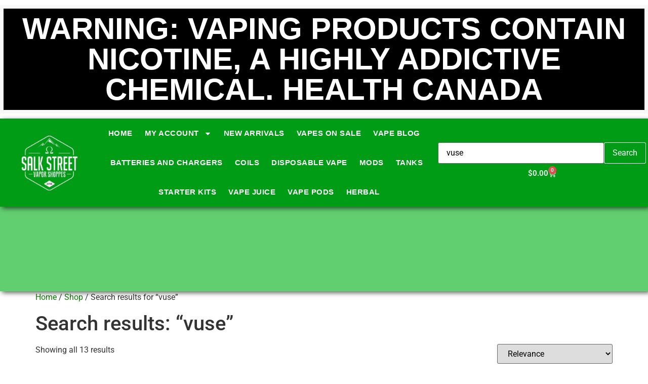

--- FILE ---
content_type: text/html; charset=UTF-8
request_url: https://salkstreet.com/?s=vuse&post_type=product
body_size: 31702
content:
<!doctype html>
<html lang="en-US" prefix="og: https://ogp.me/ns#">
<head>
	<meta charset="UTF-8">
	<meta name="viewport" content="width=device-width, initial-scale=1">
	<link rel="profile" href="https://gmpg.org/xfn/11">
	
<!-- Search Engine Optimization by Rank Math - https://rankmath.com/ -->
<title>You Searched For Vuse | Salk Street Vapor Shoppes</title>
<meta name="robots" content="follow, noindex"/>
<meta property="og:locale" content="en_US" />
<meta property="og:type" content="article" />
<meta property="og:title" content="You Searched For Vuse | Salk Street Vapor Shoppes" />
<meta property="og:url" content="https://salkstreet.com/search/vuse/" />
<meta property="og:site_name" content="Salk Street Vapor Shoppes" />
<meta property="article:publisher" content="https://www.facebook.com/salkstreetvaporossingtonbloor/" />
<meta name="twitter:card" content="summary_large_image" />
<meta name="twitter:title" content="You Searched For Vuse | Salk Street Vapor Shoppes" />
<script type="application/ld+json" class="rank-math-schema">{"@context":"https://schema.org","@graph":[{"@type":"Place","@id":"https://salkstreet.com/#place","address":{"@type":"PostalAddress","streetAddress":"904 Bloor Street West","addressLocality":"Toronto","addressRegion":"Ontario","postalCode":"M6H1L1","addressCountry":"Canada"}},{"@type":"Store","@id":"https://salkstreet.com/#organization","name":"Salk Street Vapor Shoppes","url":"https://salkstreet.com","sameAs":["https://www.facebook.com/salkstreetvaporossingtonbloor/"],"email":"info@salkstreetvapor.com","address":{"@type":"PostalAddress","streetAddress":"904 Bloor Street West","addressLocality":"Toronto","addressRegion":"Ontario","postalCode":"M6H1L1","addressCountry":"Canada"},"logo":{"@type":"ImageObject","@id":"https://salkstreet.com/#logo","url":"https://salkstreet.com/wp-content/uploads/2017/10/logo-Copy-2.png","contentUrl":"https://salkstreet.com/wp-content/uploads/2017/10/logo-Copy-2.png","caption":"Salk Street Vapor Shoppes","inLanguage":"en-US"},"openingHours":["Monday,Tuesday,Wednesday,Thursday,Friday 09:00-20:00","Saturday 10:00-20:00","Sunday 11:00-19:00"],"location":{"@id":"https://salkstreet.com/#place"},"image":{"@id":"https://salkstreet.com/#logo"},"telephone":"416-551-7255"},{"@type":"WebSite","@id":"https://salkstreet.com/#website","url":"https://salkstreet.com","name":"Salk Street Vapor Shoppes","publisher":{"@id":"https://salkstreet.com/#organization"},"inLanguage":"en-US"},{"@type":"BreadcrumbList","@id":"https://salkstreet.com/search/vuse/#breadcrumb","itemListElement":[{"@type":"ListItem","position":"1","item":{"@id":"https://salkstreet.com","name":"Home"}},{"@type":"ListItem","position":"2","item":{"@id":"/?s=vuse&amp;post_type=product","name":"You searched for"}}]},{"@type":"SearchResultsPage","@id":"https://salkstreet.com/search/vuse/#webpage","url":"https://salkstreet.com/search/vuse/","name":"You Searched For Vuse | Salk Street Vapor Shoppes","isPartOf":{"@id":"https://salkstreet.com/#website"},"inLanguage":"en-US","breadcrumb":{"@id":"https://salkstreet.com/search/vuse/#breadcrumb"}}]}</script>
<!-- /Rank Math WordPress SEO plugin -->

<link rel="alternate" type="application/rss+xml" title="Salk Street Vapor Shoppes &raquo; Feed" href="https://salkstreet.com/feed/" />
<link rel="alternate" type="application/rss+xml" title="Salk Street Vapor Shoppes &raquo; Comments Feed" href="https://salkstreet.com/comments/feed/" />
<link rel="alternate" type="application/rss+xml" title="Salk Street Vapor Shoppes &raquo; Products Feed" href="https://salkstreet.com/shop/feed/" />
<style id='wp-img-auto-sizes-contain-inline-css'>
img:is([sizes=auto i],[sizes^="auto," i]){contain-intrinsic-size:3000px 1500px}
/*# sourceURL=wp-img-auto-sizes-contain-inline-css */
</style>
<link rel='stylesheet' id='wooco-blocks-css' href='https://salkstreet.com/wp-content/plugins/wpc-composite-products/assets/css/blocks.css?ver=7.6.7' media='all' />
<style id='wp-emoji-styles-inline-css'>

	img.wp-smiley, img.emoji {
		display: inline !important;
		border: none !important;
		box-shadow: none !important;
		height: 1em !important;
		width: 1em !important;
		margin: 0 0.07em !important;
		vertical-align: -0.1em !important;
		background: none !important;
		padding: 0 !important;
	}
/*# sourceURL=wp-emoji-styles-inline-css */
</style>
<link rel='stylesheet' id='wp-block-library-css' href='https://salkstreet.com/wp-includes/css/dist/block-library/style.min.css?ver=f4d656ded8a94ca522082773514551ca' media='all' />
<link rel='stylesheet' id='cr-frontend-css-css' href='https://salkstreet.com/wp-content/plugins/customer-reviews-woocommerce/css/frontend.css?ver=5.93.1' media='all' />
<link rel='stylesheet' id='cr-badges-css-css' href='https://salkstreet.com/wp-content/plugins/customer-reviews-woocommerce/css/badges.css?ver=5.93.1' media='all' />
<style id='global-styles-inline-css'>
:root{--wp--preset--aspect-ratio--square: 1;--wp--preset--aspect-ratio--4-3: 4/3;--wp--preset--aspect-ratio--3-4: 3/4;--wp--preset--aspect-ratio--3-2: 3/2;--wp--preset--aspect-ratio--2-3: 2/3;--wp--preset--aspect-ratio--16-9: 16/9;--wp--preset--aspect-ratio--9-16: 9/16;--wp--preset--color--black: #000000;--wp--preset--color--cyan-bluish-gray: #abb8c3;--wp--preset--color--white: #ffffff;--wp--preset--color--pale-pink: #f78da7;--wp--preset--color--vivid-red: #cf2e2e;--wp--preset--color--luminous-vivid-orange: #ff6900;--wp--preset--color--luminous-vivid-amber: #fcb900;--wp--preset--color--light-green-cyan: #7bdcb5;--wp--preset--color--vivid-green-cyan: #00d084;--wp--preset--color--pale-cyan-blue: #8ed1fc;--wp--preset--color--vivid-cyan-blue: #0693e3;--wp--preset--color--vivid-purple: #9b51e0;--wp--preset--gradient--vivid-cyan-blue-to-vivid-purple: linear-gradient(135deg,rgb(6,147,227) 0%,rgb(155,81,224) 100%);--wp--preset--gradient--light-green-cyan-to-vivid-green-cyan: linear-gradient(135deg,rgb(122,220,180) 0%,rgb(0,208,130) 100%);--wp--preset--gradient--luminous-vivid-amber-to-luminous-vivid-orange: linear-gradient(135deg,rgb(252,185,0) 0%,rgb(255,105,0) 100%);--wp--preset--gradient--luminous-vivid-orange-to-vivid-red: linear-gradient(135deg,rgb(255,105,0) 0%,rgb(207,46,46) 100%);--wp--preset--gradient--very-light-gray-to-cyan-bluish-gray: linear-gradient(135deg,rgb(238,238,238) 0%,rgb(169,184,195) 100%);--wp--preset--gradient--cool-to-warm-spectrum: linear-gradient(135deg,rgb(74,234,220) 0%,rgb(151,120,209) 20%,rgb(207,42,186) 40%,rgb(238,44,130) 60%,rgb(251,105,98) 80%,rgb(254,248,76) 100%);--wp--preset--gradient--blush-light-purple: linear-gradient(135deg,rgb(255,206,236) 0%,rgb(152,150,240) 100%);--wp--preset--gradient--blush-bordeaux: linear-gradient(135deg,rgb(254,205,165) 0%,rgb(254,45,45) 50%,rgb(107,0,62) 100%);--wp--preset--gradient--luminous-dusk: linear-gradient(135deg,rgb(255,203,112) 0%,rgb(199,81,192) 50%,rgb(65,88,208) 100%);--wp--preset--gradient--pale-ocean: linear-gradient(135deg,rgb(255,245,203) 0%,rgb(182,227,212) 50%,rgb(51,167,181) 100%);--wp--preset--gradient--electric-grass: linear-gradient(135deg,rgb(202,248,128) 0%,rgb(113,206,126) 100%);--wp--preset--gradient--midnight: linear-gradient(135deg,rgb(2,3,129) 0%,rgb(40,116,252) 100%);--wp--preset--font-size--small: 13px;--wp--preset--font-size--medium: 20px;--wp--preset--font-size--large: 36px;--wp--preset--font-size--x-large: 42px;--wp--preset--spacing--20: 0.44rem;--wp--preset--spacing--30: 0.67rem;--wp--preset--spacing--40: 1rem;--wp--preset--spacing--50: 1.5rem;--wp--preset--spacing--60: 2.25rem;--wp--preset--spacing--70: 3.38rem;--wp--preset--spacing--80: 5.06rem;--wp--preset--shadow--natural: 6px 6px 9px rgba(0, 0, 0, 0.2);--wp--preset--shadow--deep: 12px 12px 50px rgba(0, 0, 0, 0.4);--wp--preset--shadow--sharp: 6px 6px 0px rgba(0, 0, 0, 0.2);--wp--preset--shadow--outlined: 6px 6px 0px -3px rgb(255, 255, 255), 6px 6px rgb(0, 0, 0);--wp--preset--shadow--crisp: 6px 6px 0px rgb(0, 0, 0);}:root { --wp--style--global--content-size: 800px;--wp--style--global--wide-size: 1200px; }:where(body) { margin: 0; }.wp-site-blocks > .alignleft { float: left; margin-right: 2em; }.wp-site-blocks > .alignright { float: right; margin-left: 2em; }.wp-site-blocks > .aligncenter { justify-content: center; margin-left: auto; margin-right: auto; }:where(.wp-site-blocks) > * { margin-block-start: 24px; margin-block-end: 0; }:where(.wp-site-blocks) > :first-child { margin-block-start: 0; }:where(.wp-site-blocks) > :last-child { margin-block-end: 0; }:root { --wp--style--block-gap: 24px; }:root :where(.is-layout-flow) > :first-child{margin-block-start: 0;}:root :where(.is-layout-flow) > :last-child{margin-block-end: 0;}:root :where(.is-layout-flow) > *{margin-block-start: 24px;margin-block-end: 0;}:root :where(.is-layout-constrained) > :first-child{margin-block-start: 0;}:root :where(.is-layout-constrained) > :last-child{margin-block-end: 0;}:root :where(.is-layout-constrained) > *{margin-block-start: 24px;margin-block-end: 0;}:root :where(.is-layout-flex){gap: 24px;}:root :where(.is-layout-grid){gap: 24px;}.is-layout-flow > .alignleft{float: left;margin-inline-start: 0;margin-inline-end: 2em;}.is-layout-flow > .alignright{float: right;margin-inline-start: 2em;margin-inline-end: 0;}.is-layout-flow > .aligncenter{margin-left: auto !important;margin-right: auto !important;}.is-layout-constrained > .alignleft{float: left;margin-inline-start: 0;margin-inline-end: 2em;}.is-layout-constrained > .alignright{float: right;margin-inline-start: 2em;margin-inline-end: 0;}.is-layout-constrained > .aligncenter{margin-left: auto !important;margin-right: auto !important;}.is-layout-constrained > :where(:not(.alignleft):not(.alignright):not(.alignfull)){max-width: var(--wp--style--global--content-size);margin-left: auto !important;margin-right: auto !important;}.is-layout-constrained > .alignwide{max-width: var(--wp--style--global--wide-size);}body .is-layout-flex{display: flex;}.is-layout-flex{flex-wrap: wrap;align-items: center;}.is-layout-flex > :is(*, div){margin: 0;}body .is-layout-grid{display: grid;}.is-layout-grid > :is(*, div){margin: 0;}body{padding-top: 0px;padding-right: 0px;padding-bottom: 0px;padding-left: 0px;}a:where(:not(.wp-element-button)){text-decoration: underline;}:root :where(.wp-element-button, .wp-block-button__link){background-color: #32373c;border-width: 0;color: #fff;font-family: inherit;font-size: inherit;font-style: inherit;font-weight: inherit;letter-spacing: inherit;line-height: inherit;padding-top: calc(0.667em + 2px);padding-right: calc(1.333em + 2px);padding-bottom: calc(0.667em + 2px);padding-left: calc(1.333em + 2px);text-decoration: none;text-transform: inherit;}.has-black-color{color: var(--wp--preset--color--black) !important;}.has-cyan-bluish-gray-color{color: var(--wp--preset--color--cyan-bluish-gray) !important;}.has-white-color{color: var(--wp--preset--color--white) !important;}.has-pale-pink-color{color: var(--wp--preset--color--pale-pink) !important;}.has-vivid-red-color{color: var(--wp--preset--color--vivid-red) !important;}.has-luminous-vivid-orange-color{color: var(--wp--preset--color--luminous-vivid-orange) !important;}.has-luminous-vivid-amber-color{color: var(--wp--preset--color--luminous-vivid-amber) !important;}.has-light-green-cyan-color{color: var(--wp--preset--color--light-green-cyan) !important;}.has-vivid-green-cyan-color{color: var(--wp--preset--color--vivid-green-cyan) !important;}.has-pale-cyan-blue-color{color: var(--wp--preset--color--pale-cyan-blue) !important;}.has-vivid-cyan-blue-color{color: var(--wp--preset--color--vivid-cyan-blue) !important;}.has-vivid-purple-color{color: var(--wp--preset--color--vivid-purple) !important;}.has-black-background-color{background-color: var(--wp--preset--color--black) !important;}.has-cyan-bluish-gray-background-color{background-color: var(--wp--preset--color--cyan-bluish-gray) !important;}.has-white-background-color{background-color: var(--wp--preset--color--white) !important;}.has-pale-pink-background-color{background-color: var(--wp--preset--color--pale-pink) !important;}.has-vivid-red-background-color{background-color: var(--wp--preset--color--vivid-red) !important;}.has-luminous-vivid-orange-background-color{background-color: var(--wp--preset--color--luminous-vivid-orange) !important;}.has-luminous-vivid-amber-background-color{background-color: var(--wp--preset--color--luminous-vivid-amber) !important;}.has-light-green-cyan-background-color{background-color: var(--wp--preset--color--light-green-cyan) !important;}.has-vivid-green-cyan-background-color{background-color: var(--wp--preset--color--vivid-green-cyan) !important;}.has-pale-cyan-blue-background-color{background-color: var(--wp--preset--color--pale-cyan-blue) !important;}.has-vivid-cyan-blue-background-color{background-color: var(--wp--preset--color--vivid-cyan-blue) !important;}.has-vivid-purple-background-color{background-color: var(--wp--preset--color--vivid-purple) !important;}.has-black-border-color{border-color: var(--wp--preset--color--black) !important;}.has-cyan-bluish-gray-border-color{border-color: var(--wp--preset--color--cyan-bluish-gray) !important;}.has-white-border-color{border-color: var(--wp--preset--color--white) !important;}.has-pale-pink-border-color{border-color: var(--wp--preset--color--pale-pink) !important;}.has-vivid-red-border-color{border-color: var(--wp--preset--color--vivid-red) !important;}.has-luminous-vivid-orange-border-color{border-color: var(--wp--preset--color--luminous-vivid-orange) !important;}.has-luminous-vivid-amber-border-color{border-color: var(--wp--preset--color--luminous-vivid-amber) !important;}.has-light-green-cyan-border-color{border-color: var(--wp--preset--color--light-green-cyan) !important;}.has-vivid-green-cyan-border-color{border-color: var(--wp--preset--color--vivid-green-cyan) !important;}.has-pale-cyan-blue-border-color{border-color: var(--wp--preset--color--pale-cyan-blue) !important;}.has-vivid-cyan-blue-border-color{border-color: var(--wp--preset--color--vivid-cyan-blue) !important;}.has-vivid-purple-border-color{border-color: var(--wp--preset--color--vivid-purple) !important;}.has-vivid-cyan-blue-to-vivid-purple-gradient-background{background: var(--wp--preset--gradient--vivid-cyan-blue-to-vivid-purple) !important;}.has-light-green-cyan-to-vivid-green-cyan-gradient-background{background: var(--wp--preset--gradient--light-green-cyan-to-vivid-green-cyan) !important;}.has-luminous-vivid-amber-to-luminous-vivid-orange-gradient-background{background: var(--wp--preset--gradient--luminous-vivid-amber-to-luminous-vivid-orange) !important;}.has-luminous-vivid-orange-to-vivid-red-gradient-background{background: var(--wp--preset--gradient--luminous-vivid-orange-to-vivid-red) !important;}.has-very-light-gray-to-cyan-bluish-gray-gradient-background{background: var(--wp--preset--gradient--very-light-gray-to-cyan-bluish-gray) !important;}.has-cool-to-warm-spectrum-gradient-background{background: var(--wp--preset--gradient--cool-to-warm-spectrum) !important;}.has-blush-light-purple-gradient-background{background: var(--wp--preset--gradient--blush-light-purple) !important;}.has-blush-bordeaux-gradient-background{background: var(--wp--preset--gradient--blush-bordeaux) !important;}.has-luminous-dusk-gradient-background{background: var(--wp--preset--gradient--luminous-dusk) !important;}.has-pale-ocean-gradient-background{background: var(--wp--preset--gradient--pale-ocean) !important;}.has-electric-grass-gradient-background{background: var(--wp--preset--gradient--electric-grass) !important;}.has-midnight-gradient-background{background: var(--wp--preset--gradient--midnight) !important;}.has-small-font-size{font-size: var(--wp--preset--font-size--small) !important;}.has-medium-font-size{font-size: var(--wp--preset--font-size--medium) !important;}.has-large-font-size{font-size: var(--wp--preset--font-size--large) !important;}.has-x-large-font-size{font-size: var(--wp--preset--font-size--x-large) !important;}
:root :where(.wp-block-pullquote){font-size: 1.5em;line-height: 1.6;}
/*# sourceURL=global-styles-inline-css */
</style>
<link rel='stylesheet' id='age_okay_public_css-css' href='https://salkstreet.com/wp-content/plugins/age-okay/public/css/age-okay-public-min.css?ver=1.0.3-F' media='all' />
<link rel='stylesheet' id='points-and-rewards-for-woocommerce-css' href='https://salkstreet.com/wp-content/plugins/points-and-rewards-for-woocommerce/public/css/points-rewards-for-woocommerce-public.min.css?ver=2.9.4' media='all' />
<link rel='stylesheet' id='points-and-rewards-for-woocommerce-pro-css' href='https://salkstreet.com/wp-content/plugins/ultimate-woocommerce-points-and-rewards/public/css/points-and-rewards-for-woocommerce-pro-public.css?ver=3.6.4' media='all' />
<link rel='stylesheet' id='woocommerce-layout-css' href='https://salkstreet.com/wp-content/plugins/woocommerce/assets/css/woocommerce-layout.css?ver=10.4.3' media='all' />
<style id='woocommerce-layout-inline-css'>

	.infinite-scroll .woocommerce-pagination {
		display: none;
	}
/*# sourceURL=woocommerce-layout-inline-css */
</style>
<link rel='stylesheet' id='woocommerce-smallscreen-css' href='https://salkstreet.com/wp-content/plugins/woocommerce/assets/css/woocommerce-smallscreen.css?ver=10.4.3' media='only screen and (max-width: 768px)' />
<link rel='stylesheet' id='woocommerce-general-css' href='https://salkstreet.com/wp-content/plugins/woocommerce/assets/css/woocommerce.css?ver=10.4.3' media='all' />
<style id='woocommerce-inline-inline-css'>
.woocommerce form .form-row .required { visibility: visible; }
/*# sourceURL=woocommerce-inline-inline-css */
</style>
<link rel='stylesheet' id='wooco-frontend-css' href='https://salkstreet.com/wp-content/plugins/wpc-composite-products/assets/css/frontend.css?ver=7.6.7' media='all' />
<link rel='stylesheet' id='hello-elementor-css' href='https://salkstreet.com/wp-content/themes/hello-elementor/assets/css/reset.css?ver=3.4.5' media='all' />
<link rel='stylesheet' id='hello-elementor-theme-style-css' href='https://salkstreet.com/wp-content/themes/hello-elementor/assets/css/theme.css?ver=3.4.5' media='all' />
<link rel='stylesheet' id='hello-elementor-header-footer-css' href='https://salkstreet.com/wp-content/themes/hello-elementor/assets/css/header-footer.css?ver=3.4.5' media='all' />
<link rel='stylesheet' id='elementor-frontend-css' href='https://salkstreet.com/wp-content/plugins/elementor/assets/css/frontend.min.css?ver=3.34.0' media='all' />
<link rel='stylesheet' id='elementor-post-104507-css' href='https://salkstreet.com/wp-content/uploads/elementor/css/post-104507.css?ver=1767633132' media='all' />
<style id='spai-fadein-inline-css'>
img[data-spai]{opacity: 0;} div.woocommerce-product-gallery img[data-spai]{opacity: 1;} img[data-spai-egr],img[data-spai-lazy-loaded],img[data-spai-upd] {transition: opacity .5s linear .2s;-webkit-transition: opacity .5s linear .2s;-moz-transition: opacity .5s linear .2s;-o-transition: opacity .5s linear .2s; opacity: 1;}
/*# sourceURL=spai-fadein-inline-css */
</style>
<link rel='stylesheet' id='widget-heading-css' href='https://salkstreet.com/wp-content/plugins/elementor/assets/css/widget-heading.min.css?ver=3.34.0' media='all' />
<link rel='stylesheet' id='widget-image-css' href='https://salkstreet.com/wp-content/plugins/elementor/assets/css/widget-image.min.css?ver=3.34.0' media='all' />
<link rel='stylesheet' id='widget-nav-menu-css' href='https://salkstreet.com/wp-content/plugins/elementor-pro/assets/css/widget-nav-menu.min.css?ver=3.33.2' media='all' />
<link rel='stylesheet' id='swiper-css' href='https://salkstreet.com/wp-content/plugins/elementor/assets/lib/swiper/v8/css/swiper.min.css?ver=8.4.5' media='all' />
<link rel='stylesheet' id='e-swiper-css' href='https://salkstreet.com/wp-content/plugins/elementor/assets/css/conditionals/e-swiper.min.css?ver=3.34.0' media='all' />
<link rel='stylesheet' id='widget-woocommerce-menu-cart-css' href='https://salkstreet.com/wp-content/plugins/elementor-pro/assets/css/widget-woocommerce-menu-cart.min.css?ver=3.33.2' media='all' />
<link rel='stylesheet' id='e-animation-fadeInUp-css' href='https://salkstreet.com/wp-content/plugins/elementor/assets/lib/animations/styles/fadeInUp.min.css?ver=3.34.0' media='all' />
<link rel='stylesheet' id='widget-slides-css' href='https://salkstreet.com/wp-content/plugins/elementor-pro/assets/css/widget-slides.min.css?ver=3.33.2' media='all' />
<link rel='stylesheet' id='widget-form-css' href='https://salkstreet.com/wp-content/plugins/elementor-pro/assets/css/widget-form.min.css?ver=3.33.2' media='all' />
<link rel='stylesheet' id='elementor-post-67108-css' href='https://salkstreet.com/wp-content/uploads/elementor/css/post-67108.css?ver=1769546399' media='all' />
<link rel='stylesheet' id='elementor-post-68579-css' href='https://salkstreet.com/wp-content/uploads/elementor/css/post-68579.css?ver=1767633132' media='all' />
<link rel='stylesheet' id='flexible-shipping-free-shipping-css' href='https://salkstreet.com/wp-content/plugins/flexible-shipping/assets/dist/css/free-shipping.css?ver=6.4.5.2' media='all' />
<link rel='stylesheet' id='algolia-autocomplete-css' href='https://salkstreet.com/wp-content/plugins/wp-search-with-algolia/css/algolia-autocomplete.css?ver=2.11.1' media='all' />
<link rel='stylesheet' id='woo_discount_pro_style-css' href='https://salkstreet.com/wp-content/plugins/woo-discount-rules-pro/Assets/Css/awdr_style.css?ver=2.6.13' media='all' />
<link rel='stylesheet' id='elementor-gf-local-roboto-css' href='https://salkstreet.com/wp-content/uploads/elementor/google-fonts/css/roboto.css?ver=1760727174' media='all' />
<link rel='stylesheet' id='elementor-gf-local-robotoslab-css' href='https://salkstreet.com/wp-content/uploads/elementor/google-fonts/css/robotoslab.css?ver=1760727181' media='all' />
<script src="https://salkstreet.com/wp-includes/js/jquery/jquery.min.js?ver=3.7.1" id="jquery-core-js"></script>
<script src="https://salkstreet.com/wp-includes/js/jquery/jquery-migrate.min.js?ver=3.4.1" id="jquery-migrate-js"></script>
<script id="jquery-js-after">
if (typeof (window.wpfReadyList) == "undefined") {
			var v = jQuery.fn.jquery;
			if (v && parseInt(v) >= 3 && window.self === window.top) {
				var readyList=[];
				window.originalReadyMethod = jQuery.fn.ready;
				jQuery.fn.ready = function(){
					if(arguments.length && arguments.length > 0 && typeof arguments[0] === "function") {
						readyList.push({"c": this, "a": arguments});
					}
					return window.originalReadyMethod.apply( this, arguments );
				};
				window.wpfReadyList = readyList;
			}}
//# sourceURL=jquery-js-after
</script>
<script src="https://salkstreet.com/wp-includes/js/clipboard.min.js?ver=2.0.11" id="clipboard-js"></script>
<script id="points-and-rewards-for-woocommerce-js-extra">
var wps_wpr = {"ajaxurl":"https://salkstreet.com/wp-admin/admin-ajax.php","message":"Please enter a valid points","empty_notice":"Please enter some points !!","minimum_points":"50","confirmation_msg":"Do you really want to upgrade your user level as this process will deduct the required points from your account?","minimum_points_text":"The minimum Points Required To Convert Points To Coupons is 50","wps_wpr_custom_notice":"The number of points you had entered will get deducted from your Account","wps_wpr_nonce":"0cfb81369a","not_allowed":"Please enter some valid points!","not_suffient":"You do not have a sufficient amount of points","above_order_limit":"Entered points do not apply to this order.","points_empty":"Please enter points.","checkout_page":"","wps_user_current_points":"0","is_restrict_message_enable":"","is_restrict_status_set":"","wps_restrict_rewards_msg":"You will not get any Reward Points","wps_wpr_game_setting":[],"wps_wpr_select_spin_stop":[],"wps_is_user_login":"","get_min_redeem_req":"1","is_cart_redeem_sett_enable":"1","is_checkout_redeem_enable":"1","points_coupon_name":"Cart Discount","wps_points_name":"Points","points_message_require":"You require : ","points_more_to_redeem":" points more to get redeem","wps_add_a_points":"Add a points","wps_apply_points":"Apply Points"};
//# sourceURL=points-and-rewards-for-woocommerce-js-extra
</script>
<script src="https://salkstreet.com/wp-content/plugins/points-and-rewards-for-woocommerce/public/js/points-rewards-for-woocommerce-public.min.js?ver=2.9.4" id="points-and-rewards-for-woocommerce-js"></script>
<script id="points-and-rewards-for-woocommerce-pro-js-extra">
var wps_wpr_pro = {"make_readonly":"0","ajaxurl":"https://salkstreet.com/wp-admin/admin-ajax.php","mymessage":"Try Again Invalid Email Id","myadminmessage":"email template not assigned by admin Try again after sometime","myemailmessage":"Please enter Your email address first","successmesg":"success","match_email":"You can't send an email to yourself!","wps_wpr_nonc":"0cfb81369a","wps_points_string":"Points","invalid_points":"Please enter a value in this field !!"};
//# sourceURL=points-and-rewards-for-woocommerce-pro-js-extra
</script>
<script src="https://salkstreet.com/wp-content/plugins/ultimate-woocommerce-points-and-rewards/public/js/points-and-rewards-for-woocommerce-pro-public.js?ver=3.6.4" id="points-and-rewards-for-woocommerce-pro-js"></script>
<script id="cartbounty-js-extra">
var cartbounty_co = {"save_custom_fields":"1","checkout_fields":"#email, #billing_email, #billing-country, #billing_country, #billing-first_name, #billing_first_name, #billing-last_name, #billing_last_name, #billing-company, #billing_company, #billing-address_1, #billing_address_1, #billing-address_2, #billing_address_2, #billing-city, #billing_city, #billing-state, #billing_state, #billing-postcode, #billing_postcode, #billing-phone, #billing_phone, #shipping-country, #shipping_country, #shipping-first_name, #shipping_first_name, #shipping-last_name, #shipping_last_name, #shipping-company, #shipping_company, #shipping-address_1, #shipping_address_1, #shipping-address_2, #shipping_address_2, #shipping-city, #shipping_city, #shipping-state, #shipping_state, #shipping-postcode, #shipping_postcode, #shipping-phone, #checkbox-control-1, #ship-to-different-address-checkbox, #checkbox-control-0, #createaccount, #checkbox-control-2, #order-notes textarea, #order_comments","custom_email_selectors":".cartbounty-custom-email-field, .login #username, .wpforms-container input[type=\"email\"], .sgpb-form input[type=\"email\"], .pum-container input[type=\"email\"], .nf-form-cont input[type=\"email\"], .wpcf7 input[type=\"email\"], .fluentform input[type=\"email\"], .sib_signup_form input[type=\"email\"], .mailpoet_form input[type=\"email\"], .tnp input[type=\"email\"], .om-element input[type=\"email\"], .om-holder input[type=\"email\"], .poptin-popup input[type=\"email\"], .gform_wrapper input[type=\"email\"], .paoc-popup input[type=\"email\"], .ays-pb-form input[type=\"email\"], .hustle-form input[type=\"email\"], .et_pb_section input[type=\"email\"], .brave_form_form input[type=\"email\"], .ppsPopupShell input[type=\"email\"], .xoo-el-container input[type=\"email\"], .xoo-el-container input[name=\"xoo-el-username\"]","custom_phone_selectors":".cartbounty-custom-phone-field, .wpforms-container input[type=\"tel\"], .sgpb-form input[type=\"tel\"], .nf-form-cont input[type=\"tel\"], .wpcf7 input[type=\"tel\"], .fluentform input[type=\"tel\"], .om-element input[type=\"tel\"], .om-holder input[type=\"tel\"], .poptin-popup input[type=\"tel\"], .gform_wrapper input[type=\"tel\"], .paoc-popup input[type=\"tel\"], .ays-pb-form input[type=\"tel\"], .hustle-form input[name=\"phone\"], .et_pb_section input[type=\"tel\"], .xoo-el-container input[type=\"tel\"]","custom_button_selectors":".cartbounty-add-to-cart, .add_to_cart_button, .ajax_add_to_cart, .single_add_to_cart_button, .yith-wfbt-submit-button","consent_field":"","email_validation":"^[^\\s@]+@[^\\s@]+\\.[^\\s@]{2,}$","phone_validation":"^[+0-9\\s]\\s?\\d[0-9\\s-.]{6,30}$","nonce":"5fb8084cc8","ajaxurl":"https://salkstreet.com/wp-admin/admin-ajax.php"};
//# sourceURL=cartbounty-js-extra
</script>
<script src="https://salkstreet.com/wp-content/plugins/woo-save-abandoned-carts/public/js/cartbounty-public.js?ver=8.9" id="cartbounty-js"></script>
<script src="https://salkstreet.com/wp-content/plugins/woocommerce/assets/js/jquery-blockui/jquery.blockUI.min.js?ver=2.7.0-wc.10.4.3" id="wc-jquery-blockui-js" defer data-wp-strategy="defer"></script>
<script id="wc-add-to-cart-js-extra">
var wc_add_to_cart_params = {"ajax_url":"/wp-admin/admin-ajax.php","wc_ajax_url":"/?wc-ajax=%%endpoint%%","i18n_view_cart":"View cart","cart_url":"https://salkstreet.com/cart/","is_cart":"","cart_redirect_after_add":"no"};
//# sourceURL=wc-add-to-cart-js-extra
</script>
<script src="https://salkstreet.com/wp-content/plugins/woocommerce/assets/js/frontend/add-to-cart.min.js?ver=10.4.3" id="wc-add-to-cart-js" defer data-wp-strategy="defer"></script>
<script src="https://salkstreet.com/wp-content/plugins/woocommerce/assets/js/js-cookie/js.cookie.min.js?ver=2.1.4-wc.10.4.3" id="wc-js-cookie-js" defer data-wp-strategy="defer"></script>
<script id="woocommerce-js-extra">
var woocommerce_params = {"ajax_url":"/wp-admin/admin-ajax.php","wc_ajax_url":"/?wc-ajax=%%endpoint%%","i18n_password_show":"Show password","i18n_password_hide":"Hide password"};
//# sourceURL=woocommerce-js-extra
</script>
<script src="https://salkstreet.com/wp-content/plugins/woocommerce/assets/js/frontend/woocommerce.min.js?ver=10.4.3" id="woocommerce-js" defer data-wp-strategy="defer"></script>
<script id="enhanced-ecommerce-google-analytics-js-extra">
var ConvAioGlobal = {"nonce":"80b475ef2c"};
//# sourceURL=enhanced-ecommerce-google-analytics-js-extra
</script>
<script data-cfasync="false" data-no-optimize="1" data-pagespeed-no-defer src="https://salkstreet.com/wp-content/plugins/enhanced-e-commerce-for-woocommerce-store/public/js/con-gtm-google-analytics.js?ver=7.2.14" id="enhanced-ecommerce-google-analytics-js" data-spai-excluded="true"></script>
<script data-cfasync="false" data-no-optimize="1" data-pagespeed-no-defer id="enhanced-ecommerce-google-analytics-js-after" data-spai-excluded="true">
tvc_smd={"tvc_wcv":"10.4.3","tvc_wpv":"6.9","tvc_eev":"7.2.14","tvc_sub_data":{"sub_id":"64085","cu_id":"55173","pl_id":"1","ga_tra_option":"","ga_property_id":"","ga_measurement_id":"","ga_ads_id":"","ga_gmc_id":"","ga_gmc_id_p":"","op_gtag_js":"0","op_en_e_t":"0","op_rm_t_t":"0","op_dy_rm_t_t":"0","op_li_ga_wi_ads":"0","gmc_is_product_sync":"0","gmc_is_site_verified":"0","gmc_is_domain_claim":"0","gmc_product_count":"0","fb_pixel_id":""}};
//# sourceURL=enhanced-ecommerce-google-analytics-js-after
</script>
<link rel="https://api.w.org/" href="https://salkstreet.com/wp-json/" /><link rel="EditURI" type="application/rsd+xml" title="RSD" href="https://salkstreet.com/xmlrpc.php?rsd" />
<script>  var el_i13_login_captcha=null; var el_i13_register_captcha=null; </script>	<noscript><style>.woocommerce-product-gallery{ opacity: 1 !important; }</style></noscript>
	<meta name="generator" content="Elementor 3.34.0; features: e_font_icon_svg; settings: css_print_method-external, google_font-enabled, font_display-fallback">
        <script data-cfasync="false" data-no-optimize="1" data-pagespeed-no-defer data-spai-excluded="true">
            var tvc_lc = 'CAD';
        </script>
        <script data-cfasync="false" data-no-optimize="1" data-pagespeed-no-defer data-spai-excluded="true">
            var tvc_lc = 'CAD';
        </script>
<script data-cfasync="false" data-pagespeed-no-defer type="text/javascript" data-spai-excluded="true">
      window.dataLayer = window.dataLayer || [];
      dataLayer.push({"event":"begin_datalayer","conv_track_email":"1","conv_track_phone":"1","conv_track_address":"1","conv_track_page_scroll":"1","conv_track_file_download":"1","conv_track_author":"1","conv_track_signup":"1","conv_track_signin":"1"});
    </script>    <!-- Google Tag Manager by Conversios-->
    <script>
      (function(w, d, s, l, i) {
        w[l] = w[l] || [];
        w[l].push({
          'gtm.start': new Date().getTime(),
          event: 'gtm.js'
        });
        var f = d.getElementsByTagName(s)[0],
          j = d.createElement(s),
          dl = l != 'dataLayer' ? '&l=' + l : '';
        j.async = true;
        j.src =
          'https://www.googletagmanager.com/gtm.js?id=' + i + dl;
        f.parentNode.insertBefore(j, f);
      })(window, document, 'script', 'dataLayer', 'GTM-K7X94DG');
    </script>
    <!-- End Google Tag Manager -->
      <script>
      (window.gaDevIds = window.gaDevIds || []).push('5CDcaG');
    </script>
          <script data-cfasync="false" data-no-optimize="1" data-pagespeed-no-defer data-spai-excluded="true">
            var tvc_lc = 'CAD';
        </script>
        <script data-cfasync="false" data-no-optimize="1" data-pagespeed-no-defer data-spai-excluded="true">
            var tvc_lc = 'CAD';
        </script>
			<style>
				.e-con.e-parent:nth-of-type(n+4):not(.e-lazyloaded):not(.e-no-lazyload),
				.e-con.e-parent:nth-of-type(n+4):not(.e-lazyloaded):not(.e-no-lazyload) * {
					background-image: none !important;
				}
				@media screen and (max-height: 1024px) {
					.e-con.e-parent:nth-of-type(n+3):not(.e-lazyloaded):not(.e-no-lazyload),
					.e-con.e-parent:nth-of-type(n+3):not(.e-lazyloaded):not(.e-no-lazyload) * {
						background-image: none !important;
					}
				}
				@media screen and (max-height: 640px) {
					.e-con.e-parent:nth-of-type(n+2):not(.e-lazyloaded):not(.e-no-lazyload),
					.e-con.e-parent:nth-of-type(n+2):not(.e-lazyloaded):not(.e-no-lazyload) * {
						background-image: none !important;
					}
				}
			</style>
			<link rel="icon" href="https://cdn.shortpixel.ai/spai/q_lossy+ret_img/salkstreet.com/wp-content/uploads/2021/12/cropped-logo-2-1-32x32.png" data-spai-egr="1" sizes="32x32" />
<link rel="icon" href="https://cdn.shortpixel.ai/spai/q_lossy+ret_img/salkstreet.com/wp-content/uploads/2021/12/cropped-logo-2-1-192x192.png" data-spai-egr="1" sizes="192x192" />
<link rel="apple-touch-icon" href="https://cdn.shortpixel.ai/spai/q_lossy+ret_img/salkstreet.com/wp-content/uploads/2021/12/cropped-logo-2-1-180x180.png" data-spai-egr="1" />
<meta name="msapplication-TileImage" content="https://salkstreet.com/wp-content/uploads/2021/12/cropped-logo-2-1-270x270.png" />
		<style id="wp-custom-css">
			a {
    color: #0a7a00; /*Normal Link Color*/
}

a:active, a:hover {
    color: #0a7a00; /*Hover and Active satet color*/
}
[type=button],[type=submit], button
{
	  color: #ffffff; /*Normal text button color*/
   	  border: 1px solid #ffffff; /*Normal border buttom color*/
}
[type=button]:focus,
[type=button]:hover, 
[type=submit]:focus, 
[type=submit]:hover, button:focus, button:hover
 {
	  color: #0a7a00;
          background-color: #ffffff;
          text-decoration: none;
}		</style>
		<link href="https://cdn.shortpixel.ai" rel="preconnect" crossorigin></head>
<body data-rsssl=1 class="archive search search-results post-type-archive post-type-archive-product wp-embed-responsive wp-theme-hello-elementor theme-hello-elementor woocommerce-shop woocommerce woocommerce-page woocommerce-no-js hello-elementor-default elementor-default elementor-kit-104507">

    <!-- Google Tag Manager (noscript) conversios -->
    <noscript><iframe src="https://www.googletagmanager.com/ns.html?id=GTM-K7X94DG" height="0" width="0" style="display:none;visibility:hidden"></iframe></noscript>
    <!-- End Google Tag Manager (noscript) conversios -->
    
<a class="skip-link screen-reader-text" href="#content">Skip to content</a>

		<nav data-elementor-type="header" data-elementor-id="67108" class="elementor elementor-67108 elementor-location-header" data-elementor-post-type="elementor_library">
					<section class="elementor-section elementor-top-section elementor-element elementor-element-6387ffa elementor-section-full_width elementor-section-height-default elementor-section-height-default" data-id="6387ffa" data-element_type="section" data-settings="{&quot;background_background&quot;:&quot;classic&quot;}">
						<div class="elementor-container elementor-column-gap-default">
					<div class="elementor-column elementor-col-100 elementor-top-column elementor-element elementor-element-c411878" data-id="c411878" data-element_type="column">
			<div class="elementor-widget-wrap elementor-element-populated">
						<div class="elementor-element elementor-element-5e07d3f elementor-widget elementor-widget-heading" data-id="5e07d3f" data-element_type="widget" data-widget_type="heading.default">
				<div class="elementor-widget-container">
					<h5 class="elementor-heading-title elementor-size-default">WARNING: VAPING PRODUCTS CONTAIN NICOTINE, A HIGHLY ADDICTIVE CHEMICAL. HEALTH CANADA</h5>				</div>
				</div>
					</div>
		</div>
					</div>
		</section>
				<header class="elementor-section elementor-top-section elementor-element elementor-element-27f42fd5 elementor-section-content-middle elementor-section-full_width elementor-section-height-default elementor-section-height-default" data-id="27f42fd5" data-element_type="section" data-settings="{&quot;background_background&quot;:&quot;classic&quot;}">
						<div class="elementor-container elementor-column-gap-no">
					<div class="elementor-column elementor-col-33 elementor-top-column elementor-element elementor-element-587e9952" data-id="587e9952" data-element_type="column">
			<div class="elementor-widget-wrap elementor-element-populated">
						<div class="elementor-element elementor-element-e3254d3 elementor-widget-tablet__width-initial elementor-widget elementor-widget-image" data-id="e3254d3" data-element_type="widget" data-widget_type="image.default">
				<div class="elementor-widget-container">
																<a href="https://salkstreet.com/SalkStreet/SalkStreet/">
							<picture fetchpriority="high" class="attachment-medium size-medium wp-image-67146">
<source type="image/webp"  srcset="https://cdn.shortpixel.ai/spai/q_lossy+ret_img/salkstreet.com/wp-content/uploads/2021/11/Salk_Street_Vapor_Shoppes_Logo-removebg-preview-300x200.png.webp 300w, https://cdn.shortpixel.ai/spai/q_lossy+ret_img/salkstreet.com/wp-content/uploads/2021/11/Salk_Street_Vapor_Shoppes_Logo-removebg-preview-600x400.png.webp 600w, https://cdn.shortpixel.ai/spai/q_lossy+ret_img/salkstreet.com/wp-content/uploads/2021/11/Salk_Street_Vapor_Shoppes_Logo-removebg-preview.png.webp 612w" loading="lazy" sizes="(max-width: 300px) 100vw, 300px"/>
<img fetchpriority="high" width="300" height="200" src="[data-uri]" data-spai="1" alt="" srcset=" " sizes="(max-width: 300px) 100vw, 300px"/>
</picture>
								</a>
															</div>
				</div>
					</div>
		</div>
				<div class="elementor-column elementor-col-33 elementor-top-column elementor-element elementor-element-a23f6fc" data-id="a23f6fc" data-element_type="column">
			<div class="elementor-widget-wrap elementor-element-populated">
						<div class="elementor-element elementor-element-48f8073 elementor-nav-menu__align-center elementor-nav-menu__text-align-center elementor-nav-menu--dropdown-tablet elementor-nav-menu--toggle elementor-nav-menu--burger elementor-widget elementor-widget-nav-menu" data-id="48f8073" data-element_type="widget"  data-settings="{&quot;layout&quot;:&quot;horizontal&quot;,&quot;submenu_icon&quot;:{&quot;value&quot;:&quot;&lt;svg aria-hidden=\&quot;true\&quot; class=\&quot;e-font-icon-svg e-fas-caret-down\&quot; viewBox=\&quot;0 0 320 512\&quot; xmlns=\&quot;http://www.w3.org/2000/svg\&quot;&gt;&lt;path d=\&quot;M31.3 192h257.3c17.8 0 26.7 21.5 14.1 34.1L174.1 354.8c-7.8 7.8-20.5 7.8-28.3 0L17.2 226.1C4.6 213.5 13.5 192 31.3 192z\&quot;&gt;&lt;/path&gt;&lt;/svg&gt;&quot;,&quot;library&quot;:&quot;fa-solid&quot;},&quot;toggle&quot;:&quot;burger&quot;}" data-spai-egr="1" data-widget_type="nav-menu.default">
				<div class="elementor-widget-container">
								<nav aria-label="Menu" class="elementor-nav-menu--main elementor-nav-menu__container elementor-nav-menu--layout-horizontal e--pointer-none">
				<ul id="menu-1-48f8073" class="elementor-nav-menu"><li class="menu-item menu-item-type-post_type menu-item-object-page menu-item-home menu-item-69247"><a href="https://salkstreet.com/" class="elementor-item">Home</a></li>
<li class="menu-item menu-item-type-post_type menu-item-object-page menu-item-has-children menu-item-69485"><a href="https://salkstreet.com/account-info/" class="elementor-item">My Account</a>
<ul class="sub-menu elementor-nav-menu--dropdown">
	<li class="menu-item menu-item-type-post_type menu-item-object-page menu-item-69492"><a href="https://salkstreet.com/account-info/" class="elementor-sub-item">Login / Sign Up / Account Details</a></li>
	<li class="menu-item menu-item-type-post_type menu-item-object-page menu-item-69250"><a href="https://salkstreet.com/salk-street-loyalty/" class="elementor-sub-item">Salk Street Loyalty</a></li>
</ul>
</li>
<li class="menu-item menu-item-type-post_type menu-item-object-page menu-item-69243"><a href="https://salkstreet.com/new-arrivals/" class="elementor-item">New Arrivals</a></li>
<li class="menu-item menu-item-type-post_type menu-item-object-page menu-item-82185"><a href="https://salkstreet.com/sale/" class="elementor-item">Vapes on Sale</a></li>
<li class="menu-item menu-item-type-post_type menu-item-object-page menu-item-70039"><a href="https://salkstreet.com/blog/" class="elementor-item">Vape Blog</a></li>
<li class="menu-item menu-item-type-taxonomy menu-item-object-product_cat menu-item-69268"><a href="https://salkstreet.com/vape-battery-charger/" class="elementor-item">Batteries and Chargers</a></li>
<li class="menu-item menu-item-type-taxonomy menu-item-object-product_cat menu-item-69270"><a href="https://salkstreet.com/vape-coils/" class="elementor-item">Coils</a></li>
<li class="menu-item menu-item-type-taxonomy menu-item-object-product_cat menu-item-72528"><a href="https://salkstreet.com/disposable-vape/" class="elementor-item">Disposable Vape</a></li>
<li class="menu-item menu-item-type-taxonomy menu-item-object-product_cat menu-item-69273"><a href="https://salkstreet.com/vape-mods/" class="elementor-item">Mods</a></li>
<li class="menu-item menu-item-type-taxonomy menu-item-object-product_cat menu-item-69274"><a href="https://salkstreet.com/vape-tanks/" class="elementor-item">Tanks</a></li>
<li class="menu-item menu-item-type-taxonomy menu-item-object-product_cat menu-item-69272"><a href="https://salkstreet.com/kits/" class="elementor-item">Starter Kits</a></li>
<li class="menu-item menu-item-type-taxonomy menu-item-object-product_cat menu-item-72530"><a href="https://salkstreet.com/vape-juice/" class="elementor-item">Vape Juice</a></li>
<li class="menu-item menu-item-type-taxonomy menu-item-object-product_cat menu-item-72529"><a href="https://salkstreet.com/vape-pods/" class="elementor-item">Vape Pods</a></li>
<li class="menu-item menu-item-type-taxonomy menu-item-object-product_cat menu-item-83450"><a href="https://salkstreet.com/herbal/" class="elementor-item">Herbal</a></li>
</ul>			</nav>
					<div class="elementor-menu-toggle" role="button" tabindex="0" aria-label="Menu Toggle" aria-expanded="false">
			<svg aria-hidden="true" role="presentation" class="elementor-menu-toggle__icon--open e-font-icon-svg e-eicon-menu-bar" viewBox="0 0 1000 1000" xmlns="http://www.w3.org/2000/svg"><path d="M104 333H896C929 333 958 304 958 271S929 208 896 208H104C71 208 42 237 42 271S71 333 104 333ZM104 583H896C929 583 958 554 958 521S929 458 896 458H104C71 458 42 487 42 521S71 583 104 583ZM104 833H896C929 833 958 804 958 771S929 708 896 708H104C71 708 42 737 42 771S71 833 104 833Z"></path></svg><svg aria-hidden="true" role="presentation" class="elementor-menu-toggle__icon--close e-font-icon-svg e-eicon-close" viewBox="0 0 1000 1000" xmlns="http://www.w3.org/2000/svg"><path d="M742 167L500 408 258 167C246 154 233 150 217 150 196 150 179 158 167 167 154 179 150 196 150 212 150 229 154 242 171 254L408 500 167 742C138 771 138 800 167 829 196 858 225 858 254 829L496 587 738 829C750 842 767 846 783 846 800 846 817 842 829 829 842 817 846 804 846 783 846 767 842 750 829 737L588 500 833 258C863 229 863 200 833 171 804 137 775 137 742 167Z"></path></svg>		</div>
					<nav class="elementor-nav-menu--dropdown elementor-nav-menu__container" aria-hidden="true">
				<ul id="menu-2-48f8073" class="elementor-nav-menu"><li class="menu-item menu-item-type-post_type menu-item-object-page menu-item-home menu-item-69247"><a href="https://salkstreet.com/" class="elementor-item" tabindex="-1">Home</a></li>
<li class="menu-item menu-item-type-post_type menu-item-object-page menu-item-has-children menu-item-69485"><a href="https://salkstreet.com/account-info/" class="elementor-item" tabindex="-1">My Account</a>
<ul class="sub-menu elementor-nav-menu--dropdown">
	<li class="menu-item menu-item-type-post_type menu-item-object-page menu-item-69492"><a href="https://salkstreet.com/account-info/" class="elementor-sub-item" tabindex="-1">Login / Sign Up / Account Details</a></li>
	<li class="menu-item menu-item-type-post_type menu-item-object-page menu-item-69250"><a href="https://salkstreet.com/salk-street-loyalty/" class="elementor-sub-item" tabindex="-1">Salk Street Loyalty</a></li>
</ul>
</li>
<li class="menu-item menu-item-type-post_type menu-item-object-page menu-item-69243"><a href="https://salkstreet.com/new-arrivals/" class="elementor-item" tabindex="-1">New Arrivals</a></li>
<li class="menu-item menu-item-type-post_type menu-item-object-page menu-item-82185"><a href="https://salkstreet.com/sale/" class="elementor-item" tabindex="-1">Vapes on Sale</a></li>
<li class="menu-item menu-item-type-post_type menu-item-object-page menu-item-70039"><a href="https://salkstreet.com/blog/" class="elementor-item" tabindex="-1">Vape Blog</a></li>
<li class="menu-item menu-item-type-taxonomy menu-item-object-product_cat menu-item-69268"><a href="https://salkstreet.com/vape-battery-charger/" class="elementor-item" tabindex="-1">Batteries and Chargers</a></li>
<li class="menu-item menu-item-type-taxonomy menu-item-object-product_cat menu-item-69270"><a href="https://salkstreet.com/vape-coils/" class="elementor-item" tabindex="-1">Coils</a></li>
<li class="menu-item menu-item-type-taxonomy menu-item-object-product_cat menu-item-72528"><a href="https://salkstreet.com/disposable-vape/" class="elementor-item" tabindex="-1">Disposable Vape</a></li>
<li class="menu-item menu-item-type-taxonomy menu-item-object-product_cat menu-item-69273"><a href="https://salkstreet.com/vape-mods/" class="elementor-item" tabindex="-1">Mods</a></li>
<li class="menu-item menu-item-type-taxonomy menu-item-object-product_cat menu-item-69274"><a href="https://salkstreet.com/vape-tanks/" class="elementor-item" tabindex="-1">Tanks</a></li>
<li class="menu-item menu-item-type-taxonomy menu-item-object-product_cat menu-item-69272"><a href="https://salkstreet.com/kits/" class="elementor-item" tabindex="-1">Starter Kits</a></li>
<li class="menu-item menu-item-type-taxonomy menu-item-object-product_cat menu-item-72530"><a href="https://salkstreet.com/vape-juice/" class="elementor-item" tabindex="-1">Vape Juice</a></li>
<li class="menu-item menu-item-type-taxonomy menu-item-object-product_cat menu-item-72529"><a href="https://salkstreet.com/vape-pods/" class="elementor-item" tabindex="-1">Vape Pods</a></li>
<li class="menu-item menu-item-type-taxonomy menu-item-object-product_cat menu-item-83450"><a href="https://salkstreet.com/herbal/" class="elementor-item" tabindex="-1">Herbal</a></li>
</ul>			</nav>
						</div>
				</div>
					</div>
		</div>
				<div class="elementor-column elementor-col-33 elementor-top-column elementor-element elementor-element-7c4960c" data-id="7c4960c" data-element_type="column">
			<div class="elementor-widget-wrap elementor-element-populated">
						<div class="elementor-element elementor-element-1d62111 elementor-widget__width-initial elementor-widget elementor-widget-wp-widget-woocommerce_product_search" data-id="1d62111" data-element_type="widget" data-widget_type="wp-widget-woocommerce_product_search.default">
				<div class="elementor-widget-container">
					<div class="woocommerce widget_product_search"><form role="search" method="get" class="woocommerce-product-search" action="https://salkstreet.com/">
	<label class="screen-reader-text" for="woocommerce-product-search-field-0">Search for:</label>
	<input type="search" id="woocommerce-product-search-field-0" class="search-field" placeholder="Search products&hellip;" value="vuse" name="s" />
	<button type="submit" value="Search" class="">Search</button>
	<input type="hidden" name="post_type" value="product" />
</form>
</div>				</div>
				</div>
				<div class="elementor-element elementor-element-645d4a6 toggle-icon--cart-medium elementor-menu-cart--items-indicator-bubble elementor-menu-cart--show-subtotal-yes elementor-menu-cart--cart-type-side-cart elementor-menu-cart--show-remove-button-yes elementor-widget elementor-widget-woocommerce-menu-cart" data-id="645d4a6" data-element_type="widget" data-settings="{&quot;cart_type&quot;:&quot;side-cart&quot;,&quot;open_cart&quot;:&quot;click&quot;,&quot;automatically_open_cart&quot;:&quot;no&quot;}" data-widget_type="woocommerce-menu-cart.default">
				<div class="elementor-widget-container">
							<div class="elementor-menu-cart__wrapper">
							<div class="elementor-menu-cart__toggle_wrapper">
					<div class="elementor-menu-cart__container elementor-lightbox" aria-hidden="true">
						<div class="elementor-menu-cart__main" aria-hidden="true">
									<div class="elementor-menu-cart__close-button">
					</div>
									<div class="widget_shopping_cart_content">
															</div>
						</div>
					</div>
							<div class="elementor-menu-cart__toggle elementor-button-wrapper">
			<a id="elementor-menu-cart__toggle_button" href="#" class="elementor-menu-cart__toggle_button elementor-button elementor-size-sm" aria-expanded="false">
				<span class="elementor-button-text"><span class="woocommerce-Price-amount amount"><bdi><span class="woocommerce-Price-currencySymbol">&#36;</span>0.00</bdi></span></span>
				<span class="elementor-button-icon">
					<span class="elementor-button-icon-qty" data-counter="0">0</span>
					<svg class="e-font-icon-svg e-eicon-cart-medium" viewBox="0 0 1000 1000" xmlns="http://www.w3.org/2000/svg"><path d="M740 854C740 883 763 906 792 906S844 883 844 854 820 802 792 802 740 825 740 854ZM217 156H958C977 156 992 173 989 191L957 452C950 509 901 552 843 552H297L303 581C311 625 350 656 395 656H875C892 656 906 670 906 687S892 719 875 719H394C320 719 255 666 241 593L141 94H42C25 94 10 80 10 62S25 31 42 31H167C182 31 195 42 198 56L217 156ZM230 219L284 490H843C869 490 891 470 895 444L923 219H230ZM677 854C677 791 728 740 792 740S906 791 906 854 855 969 792 969 677 918 677 854ZM260 854C260 791 312 740 375 740S490 791 490 854 438 969 375 969 260 918 260 854ZM323 854C323 883 346 906 375 906S427 883 427 854 404 802 375 802 323 825 323 854Z"></path></svg>					<span class="elementor-screen-only">Cart</span>
				</span>
			</a>
		</div>
						</div>
					</div> <!-- close elementor-menu-cart__wrapper -->
						</div>
				</div>
					</div>
		</div>
					</div>
		</header>
				<header class="elementor-section elementor-top-section elementor-element elementor-element-5f74721 elementor-section-content-middle elementor-section-full_width elementor-section-height-default elementor-section-height-default" data-id="5f74721" data-element_type="section" data-settings="{&quot;background_background&quot;:&quot;classic&quot;}">
						<div class="elementor-container elementor-column-gap-no">
					<div class="elementor-column elementor-col-100 elementor-top-column elementor-element elementor-element-109b734" data-id="109b734" data-element_type="column">
			<div class="elementor-widget-wrap elementor-element-populated">
						<div class="elementor-element elementor-element-dccd2e9 elementor--h-position-center elementor--v-position-middle elementor-widget elementor-widget-slides" data-id="dccd2e9" data-element_type="widget" data-settings="{&quot;navigation&quot;:&quot;none&quot;,&quot;autoplay&quot;:&quot;yes&quot;,&quot;autoplay_speed&quot;:5000,&quot;infinite&quot;:&quot;yes&quot;,&quot;transition&quot;:&quot;slide&quot;,&quot;transition_speed&quot;:500}" data-widget_type="slides.default">
				<div class="elementor-widget-container">
									<div class="elementor-swiper">
					<div class="elementor-slides-wrapper elementor-main-swiper swiper" role="region" aria-roledescription="carousel" aria-label="Slides" dir="ltr" data-animation="fadeInUp">
				<div class="swiper-wrapper elementor-slides">
										<div class="elementor-repeater-item-b80f656 swiper-slide" role="group" aria-roledescription="slide"><div class="swiper-slide-bg"></div><a class="swiper-slide-inner" href="https://salkstreet.com/vape-delivery/"><div class="swiper-slide-contents"><div class="elementor-slide-heading">SAME DAY DELIVERY 7 DAYS A WEEK</div><div class="elementor-slide-description">Same-day Delivery Hours:
<br>
(WEEKDAYS ONLY) Orders placed by 11:00 AM will be delivered between 11:30 AM - 3:00 PM or 6:00 PM - 11:00 PM.
<br>

(7 DAYS A WEEK) Orders placed by 5:00 PM will be delivered between 6:00 PM - 11:00 PM.
<br>

To Order:

Online, Email, or Call:
📞 905-237-8273
✉️ wecare@salkstreet.com</div></div></a></div>				</div>
							</div>
				</div>
								</div>
				</div>
					</div>
		</div>
					</div>
		</header>
				</nav>
		<div id="primary" class="content-area"><main id="main" class="site-main" role="main"><nav class="woocommerce-breadcrumb" aria-label="Breadcrumb"><a href="https://salkstreet.com">Home</a>&nbsp;&#47;&nbsp;<a href="https://salkstreet.com/shop/">Shop</a>&nbsp;&#47;&nbsp;Search results for &ldquo;vuse&rdquo;</nav><header class="woocommerce-products-header">
			<h1 class="woocommerce-products-header__title page-title">Search results: &ldquo;vuse&rdquo;</h1>
	
	</header>
<div class="woocommerce-notices-wrapper"></div><p class="woocommerce-result-count" role="alert" aria-relevant="all" data-is-sorted-by="true">
	Showing all 13 results<span class="screen-reader-text">Sorted by latest</span></p>
<form class="woocommerce-ordering" method="get">
		<select
		name="orderby"
		class="orderby"
					aria-label="Shop order"
			>
					<option value="relevance"  selected='selected'>Relevance</option>
					<option value="popularity" >Sort by popularity</option>
					<option value="rating" >Sort by average rating</option>
					<option value="date" >Sort by latest</option>
					<option value="price" >Sort by price: low to high</option>
					<option value="price-desc" >Sort by price: high to low</option>
			</select>
	<input type="hidden" name="paged" value="1" />
	<input type="hidden" name="s" value="vuse" /><input type="hidden" name="post_type" value="product" /></form>
<ul class="products columns-4">
<li class="product type-product post-93911 status-publish first instock product_cat-pre-filled-pods has-post-thumbnail taxable shipping-taxable purchasable product-type-variable">
	<a href="https://salkstreet.com/product/vuse-epod-mango/" class="woocommerce-LoopProduct-link woocommerce-loop-product__link"><picture class="attachment-woocommerce_thumbnail size-woocommerce_thumbnail" decoding="async">
<source type="image/webp"  srcset="https://cdn.shortpixel.ai/spai/q_lossy+ret_img/salkstreet.com/wp-content/uploads/2024/09/SensoryVisual_VusePod_Pack_Mango-300x300.jpg.webp 300w, https://cdn.shortpixel.ai/spai/q_lossy+ret_img/salkstreet.com/wp-content/uploads/2024/09/SensoryVisual_VusePod_Pack_Mango-150x150.jpg.webp 150w, https://cdn.shortpixel.ai/spai/q_lossy+ret_img/salkstreet.com/wp-content/uploads/2024/09/SensoryVisual_VusePod_Pack_Mango-100x100.jpg.webp 100w, https://cdn.shortpixel.ai/spai/q_lossy+ret_img/salkstreet.com/wp-content/uploads/2024/09/SensoryVisual_VusePod_Pack_Mango.jpg.webp 527w" loading="lazy" sizes="(max-width: 300px) 100vw, 300px"/>
<img width="300" height="300" src="[data-uri]" data-spai="1" alt="Vuse ePod Mango" decoding="async" srcset=" " sizes="(max-width: 300px) 100vw, 300px"/>
</picture>
<h2 class="woocommerce-loop-product__title">Vuse ePod Mango</h2><div class="star-rating" role="img" aria-label="Rated 5.00 out of 5"><span style="width:100%">Rated <strong class="rating">5.00</strong> out of 5</span></div>
	<span class="price"><span class="woocommerce-Price-amount amount"><bdi><span class="woocommerce-Price-currencySymbol">&#36;</span>15.99</bdi></span></span>
</a><a href="https://salkstreet.com/product/vuse-epod-mango/" aria-describedby="woocommerce_loop_add_to_cart_link_describedby_93911" data-quantity="1" class="button product_type_variable add_to_cart_button" data-product_id="93911" data-product_sku="1136" aria-label="Select options for &ldquo;Vuse ePod Mango&rdquo;" rel="nofollow">Select options</a>	<span id="woocommerce_loop_add_to_cart_link_describedby_93911" class="screen-reader-text">
		This product has multiple variants. The options may be chosen on the product page	</span>
</li>
<li class="product type-product post-93871 status-publish instock product_cat-disposable-vape has-post-thumbnail taxable shipping-taxable purchasable product-type-variable">
	<a href="https://salkstreet.com/product/vuse-go-1k-disposable-vape/" class="woocommerce-LoopProduct-link woocommerce-loop-product__link"><picture class="attachment-woocommerce_thumbnail size-woocommerce_thumbnail" decoding="async">
<source type="image/webp"  srcset="https://cdn.shortpixel.ai/spai/q_lossy+ret_img/salkstreet.com/wp-content/uploads/2024/09/creamy-tob1k-300x300.jpg.webp 300w, https://cdn.shortpixel.ai/spai/q_lossy+ret_img/salkstreet.com/wp-content/uploads/2024/09/creamy-tob1k-150x150.jpg.webp 150w, https://cdn.shortpixel.ai/spai/q_lossy+ret_img/salkstreet.com/wp-content/uploads/2024/09/creamy-tob1k-100x100.jpg.webp 100w, https://cdn.shortpixel.ai/spai/q_lossy+ret_img/salkstreet.com/wp-content/uploads/2024/09/creamy-tob1k.jpg.webp 527w" loading="lazy" sizes="(max-width: 300px) 100vw, 300px"/>
<img width="300" height="300" src="[data-uri]" data-spai="1" alt="Vuse Go 1K Disposable Vape" decoding="async" srcset=" " sizes="(max-width: 300px) 100vw, 300px"/>
</picture>
<h2 class="woocommerce-loop-product__title">Vuse Go 1K Disposable Vape</h2><div class="star-rating" role="img" aria-label="Rated 5.00 out of 5"><span style="width:100%">Rated <strong class="rating">5.00</strong> out of 5</span></div>
	<span class="price"><span class="woocommerce-Price-amount amount"><bdi><span class="woocommerce-Price-currencySymbol">&#36;</span>10.99</bdi></span></span>
</a><a href="https://salkstreet.com/product/vuse-go-1k-disposable-vape/" aria-describedby="woocommerce_loop_add_to_cart_link_describedby_93871" data-quantity="1" class="button product_type_variable add_to_cart_button" data-product_id="93871" data-product_sku="1131" aria-label="Select options for &ldquo;Vuse Go 1K Disposable Vape&rdquo;" rel="nofollow">Select options</a>	<span id="woocommerce_loop_add_to_cart_link_describedby_93871" class="screen-reader-text">
		This product has multiple variants. The options may be chosen on the product page	</span>
</li>
<li class="product type-product post-93870 status-publish instock product_cat-disposable-vape has-post-thumbnail taxable shipping-taxable purchasable product-type-variable">
	<a href="https://salkstreet.com/product/vuse-go-5k-disposable-vape/" class="woocommerce-LoopProduct-link woocommerce-loop-product__link"><picture loading="lazy" class="attachment-woocommerce_thumbnail size-woocommerce_thumbnail" decoding="async">
<source type="image/webp"  srcset="https://cdn.shortpixel.ai/spai/q_lossy+ret_img/salkstreet.com/wp-content/uploads/2024/09/watermelon-300x300.jpg.webp 300w, https://cdn.shortpixel.ai/spai/q_lossy+ret_img/salkstreet.com/wp-content/uploads/2024/09/watermelon-150x150.jpg.webp 150w, https://cdn.shortpixel.ai/spai/q_lossy+ret_img/salkstreet.com/wp-content/uploads/2024/09/watermelon-100x100.jpg.webp 100w, https://cdn.shortpixel.ai/spai/q_lossy+ret_img/salkstreet.com/wp-content/uploads/2024/09/watermelon.jpg.webp 527w" loading="lazy" sizes="(max-width: 300px) 100vw, 300px"/>
<img width="300" height="300" src="[data-uri]" data-spai="1" alt="Vuse Go 5k Disposable Vape" decoding="async" srcset=" " sizes="(max-width: 300px) 100vw, 300px"/>
</picture>
<h2 class="woocommerce-loop-product__title">Vuse Go 5k Disposable Vape</h2><div class="star-rating" role="img" aria-label="Rated 5.00 out of 5"><span style="width:100%">Rated <strong class="rating">5.00</strong> out of 5</span></div>
	<span class="price"><span class="woocommerce-Price-amount amount"><bdi><span class="woocommerce-Price-currencySymbol">&#36;</span>28.99</bdi></span></span>
</a><a href="https://salkstreet.com/product/vuse-go-5k-disposable-vape/" aria-describedby="woocommerce_loop_add_to_cart_link_describedby_93870" data-quantity="1" class="button product_type_variable add_to_cart_button" data-product_id="93870" data-product_sku="1130" aria-label="Select options for &ldquo;Vuse Go 5k Disposable Vape&rdquo;" rel="nofollow">Select options</a>	<span id="woocommerce_loop_add_to_cart_link_describedby_93870" class="screen-reader-text">
		This product has multiple variants. The options may be chosen on the product page	</span>
</li>
<li class="product type-product post-89089 status-publish last instock product_cat-disposable-vape has-post-thumbnail taxable shipping-taxable purchasable product-type-variable">
	<a href="https://salkstreet.com/product/vuse-go-8000-disposable-vape/" class="woocommerce-LoopProduct-link woocommerce-loop-product__link"><picture loading="lazy" class="attachment-woocommerce_thumbnail size-woocommerce_thumbnail" decoding="async">
<source type="image/webp"  srcset="https://cdn.shortpixel.ai/spai/q_lossy+ret_img/salkstreet.com/wp-content/uploads/2024/02/PDP_VuseGO-Edition8000_SpearmintIce_527x527_F1-300x300.png.webp 300w, https://cdn.shortpixel.ai/spai/q_lossy+ret_img/salkstreet.com/wp-content/uploads/2024/02/PDP_VuseGO-Edition8000_SpearmintIce_527x527_F1-1024x1024.png.webp 1024w, https://cdn.shortpixel.ai/spai/q_lossy+ret_img/salkstreet.com/wp-content/uploads/2024/02/PDP_VuseGO-Edition8000_SpearmintIce_527x527_F1-150x150.png.webp 150w, https://cdn.shortpixel.ai/spai/q_lossy+ret_img/salkstreet.com/wp-content/uploads/2024/02/PDP_VuseGO-Edition8000_SpearmintIce_527x527_F1-768x768.png.webp 768w, https://cdn.shortpixel.ai/spai/q_lossy+ret_img/salkstreet.com/wp-content/uploads/2024/02/PDP_VuseGO-Edition8000_SpearmintIce_527x527_F1-600x600.png.webp 600w, https://cdn.shortpixel.ai/spai/q_lossy+ret_img/salkstreet.com/wp-content/uploads/2024/02/PDP_VuseGO-Edition8000_SpearmintIce_527x527_F1-100x100.png.webp 100w, https://cdn.shortpixel.ai/spai/q_lossy+ret_img/salkstreet.com/wp-content/uploads/2024/02/PDP_VuseGO-Edition8000_SpearmintIce_527x527_F1.png.webp 1054w" loading="lazy" sizes="(max-width: 300px) 100vw, 300px"/>
<img width="300" height="300" src="[data-uri]" data-spai="1" alt="Vuse Go 8000 Disposable Vape" decoding="async" srcset=" " sizes="(max-width: 300px) 100vw, 300px"/>
</picture>
<h2 class="woocommerce-loop-product__title">Vuse Go 8000 Disposable Vape</h2><div class="star-rating" role="img" aria-label="Rated 4.78 out of 5"><span style="width:95.6%">Rated <strong class="rating">4.78</strong> out of 5</span></div>
	<span class="price"><span class="woocommerce-Price-amount amount"><bdi><span class="woocommerce-Price-currencySymbol">&#36;</span>33.99</bdi></span></span>
</a><a href="https://salkstreet.com/product/vuse-go-8000-disposable-vape/" aria-describedby="woocommerce_loop_add_to_cart_link_describedby_89089" data-quantity="1" class="button product_type_variable add_to_cart_button" data-product_id="89089" data-product_sku="1099" aria-label="Select options for &ldquo;Vuse Go 8000 Disposable Vape&rdquo;" rel="nofollow">Select options</a>	<span id="woocommerce_loop_add_to_cart_link_describedby_89089" class="screen-reader-text">
		This product has multiple variants. The options may be chosen on the product page	</span>
</li>
<li class="product type-product post-71856 status-publish first outofstock product_cat-pre-filled-pods product_cat-vape-pods product_tag-bulk-discount has-post-thumbnail taxable shipping-taxable purchasable product-type-variable">
	<a href="https://salkstreet.com/product/vuse-epod-2-device-2/" class="woocommerce-LoopProduct-link woocommerce-loop-product__link"><picture loading="lazy" class="attachment-woocommerce_thumbnail size-woocommerce_thumbnail" decoding="async">
<source type="image/webp"  srcset="https://cdn.shortpixel.ai/spai/q_lossy+ret_img/salkstreet.com/wp-content/uploads/2022/11/Vuse-epod-2-black-front-300x300.png.webp 300w, https://cdn.shortpixel.ai/spai/q_lossy+ret_img/salkstreet.com/wp-content/uploads/2022/11/Vuse-epod-2-black-front-150x150.png.webp 150w, https://cdn.shortpixel.ai/spai/q_lossy+ret_img/salkstreet.com/wp-content/uploads/2022/11/Vuse-epod-2-black-front-100x100.png.webp 100w" loading="lazy" sizes="(max-width: 300px) 100vw, 300px"/>
<img width="300" height="300" src="[data-uri]" data-spai="1" alt="Vuse epod 2+ Device" decoding="async" srcset=" " sizes="(max-width: 300px) 100vw, 300px"/>
</picture>
<h2 class="woocommerce-loop-product__title">Vuse Epod 2+ Device $14.99</h2><div class="star-rating" role="img" aria-label="Rated 5.00 out of 5"><span style="width:100%">Rated <strong class="rating">5.00</strong> out of 5</span></div>
	<span class="price"><span class="woocommerce-Price-amount amount"><bdi><span class="woocommerce-Price-currencySymbol">&#36;</span>14.99</bdi></span></span>
</a><a href="https://salkstreet.com/product/vuse-epod-2-device-2/" aria-describedby="woocommerce_loop_add_to_cart_link_describedby_71856" data-quantity="1" class="button product_type_variable" data-product_id="71856" data-product_sku="815" aria-label="Select options for &ldquo;Vuse Epod 2+ Device $14.99&rdquo;" rel="nofollow">Select options</a>	<span id="woocommerce_loop_add_to_cart_link_describedby_71856" class="screen-reader-text">
		This product has multiple variants. The options may be chosen on the product page	</span>
</li>
<li class="product type-product post-65981 status-publish outofstock product_cat-vape-pods product_cat-pre-filled-pods product_tag-bulk-discount has-post-thumbnail taxable shipping-taxable purchasable product-type-variable">
	<a href="https://salkstreet.com/product/vuse-epod-peach/" class="woocommerce-LoopProduct-link woocommerce-loop-product__link"><picture loading="lazy" class="attachment-woocommerce_thumbnail size-woocommerce_thumbnail" decoding="async">
<source type="image/webp"  srcset="https://cdn.shortpixel.ai/spai/q_lossy+ret_img/salkstreet.com/wp-content/uploads/2021/09/Vuse-peach-front-300x300.png.webp 300w, https://cdn.shortpixel.ai/spai/q_lossy+ret_img/salkstreet.com/wp-content/uploads/2021/09/Vuse-peach-front-150x150.png.webp 150w, https://cdn.shortpixel.ai/spai/q_lossy+ret_img/salkstreet.com/wp-content/uploads/2021/09/Vuse-peach-front-100x100.png.webp 100w" loading="lazy" sizes="(max-width: 300px) 100vw, 300px"/>
<img width="300" height="300" src="[data-uri]" data-spai="1" alt="Vuse EPod Peach" decoding="async" srcset=" " sizes="(max-width: 300px) 100vw, 300px"/>
</picture>
<h2 class="woocommerce-loop-product__title">Vuse ePod Peach</h2><div class="star-rating" role="img" aria-label="Rated 5.00 out of 5"><span style="width:100%">Rated <strong class="rating">5.00</strong> out of 5</span></div>
	<span class="price"><span class="woocommerce-Price-amount amount"><bdi><span class="woocommerce-Price-currencySymbol">&#36;</span>15.99</bdi></span></span>
</a><a href="https://salkstreet.com/product/vuse-epod-peach/" aria-describedby="woocommerce_loop_add_to_cart_link_describedby_65981" data-quantity="1" class="button product_type_variable" data-product_id="65981" data-product_sku="402" aria-label="Select options for &ldquo;Vuse ePod Peach&rdquo;" rel="nofollow">Select options</a>	<span id="woocommerce_loop_add_to_cart_link_describedby_65981" class="screen-reader-text">
		This product has multiple variants. The options may be chosen on the product page	</span>
</li>
<li class="product type-product post-63360 status-publish outofstock product_cat-pre-filled-pods product_cat-vape-pods product_tag-vuse has-post-thumbnail taxable shipping-taxable purchasable product-type-variable">
	<a href="https://salkstreet.com/product/vuse-epod-smooth-tobacco/" class="woocommerce-LoopProduct-link woocommerce-loop-product__link"><picture loading="lazy" class="attachment-woocommerce_thumbnail size-woocommerce_thumbnail" decoding="async">
<source type="image/webp"  srcset="https://cdn.shortpixel.ai/spai/q_lossy+ret_img/salkstreet.com/wp-content/uploads/2020/04/SensoryVisual_VusePod_Pack_SmoothTobacco_0a2bb6bb-90c7-4f6b-a3b1-15ba6aa3f814-300x300.jpg.webp 300w, https://cdn.shortpixel.ai/spai/q_lossy+ret_img/salkstreet.com/wp-content/uploads/2020/04/SensoryVisual_VusePod_Pack_SmoothTobacco_0a2bb6bb-90c7-4f6b-a3b1-15ba6aa3f814-150x150.jpg.webp 150w, https://cdn.shortpixel.ai/spai/q_lossy+ret_img/salkstreet.com/wp-content/uploads/2020/04/SensoryVisual_VusePod_Pack_SmoothTobacco_0a2bb6bb-90c7-4f6b-a3b1-15ba6aa3f814-100x100.jpg.webp 100w, https://cdn.shortpixel.ai/spai/q_lossy+ret_img/salkstreet.com/wp-content/uploads/2020/04/SensoryVisual_VusePod_Pack_SmoothTobacco_0a2bb6bb-90c7-4f6b-a3b1-15ba6aa3f814.jpg.webp 527w" loading="lazy" sizes="(max-width: 300px) 100vw, 300px"/>
<img width="300" height="300" src="[data-uri]" data-spai="1" alt="Vuse ePod Smooth Tobacco" decoding="async" srcset=" " sizes="(max-width: 300px) 100vw, 300px"/>
</picture>
<h2 class="woocommerce-loop-product__title">Vuse ePod Smooth Tobacco</h2><div class="star-rating" role="img" aria-label="Rated 5.00 out of 5"><span style="width:100%">Rated <strong class="rating">5.00</strong> out of 5</span></div>
	<span class="price"><span class="woocommerce-Price-amount amount"><bdi><span class="woocommerce-Price-currencySymbol">&#36;</span>15.99</bdi></span></span>
</a><a href="https://salkstreet.com/product/vuse-epod-smooth-tobacco/" aria-describedby="woocommerce_loop_add_to_cart_link_describedby_63360" data-quantity="1" class="button product_type_variable" data-product_id="63360" data-product_sku="512" aria-label="Select options for &ldquo;Vuse ePod Smooth Tobacco&rdquo;" rel="nofollow">Select options</a>	<span id="woocommerce_loop_add_to_cart_link_describedby_63360" class="screen-reader-text">
		This product has multiple variants. The options may be chosen on the product page	</span>
</li>
<li class="product type-product post-62274 status-publish last instock product_cat-pre-filled-pods product_cat-vape-pods product_tag-bulk-discount has-post-thumbnail taxable shipping-taxable purchasable product-type-variable">
	<a href="https://salkstreet.com/product/vuse-epod-clear/" class="woocommerce-LoopProduct-link woocommerce-loop-product__link"><picture loading="lazy" class="attachment-woocommerce_thumbnail size-woocommerce_thumbnail" decoding="async">
<source type="image/webp"  srcset="https://cdn.shortpixel.ai/spai/q_lossy+ret_img/salkstreet.com/wp-content/uploads/2020/08/Vuse_ePod_Pods_Renders_Clear_1_6-300x300.png.webp 300w, https://cdn.shortpixel.ai/spai/q_lossy+ret_img/salkstreet.com/wp-content/uploads/2020/08/Vuse_ePod_Pods_Renders_Clear_1_6-150x150.png.webp 150w, https://cdn.shortpixel.ai/spai/q_lossy+ret_img/salkstreet.com/wp-content/uploads/2020/08/Vuse_ePod_Pods_Renders_Clear_1_6-768x768.png.webp 768w, https://cdn.shortpixel.ai/spai/q_lossy+ret_img/salkstreet.com/wp-content/uploads/2020/08/Vuse_ePod_Pods_Renders_Clear_1_6-600x600.png.webp 600w, https://cdn.shortpixel.ai/spai/q_lossy+ret_img/salkstreet.com/wp-content/uploads/2020/08/Vuse_ePod_Pods_Renders_Clear_1_6-100x100.png.webp 100w, https://cdn.shortpixel.ai/spai/q_lossy+ret_img/salkstreet.com/wp-content/uploads/2020/08/Vuse_ePod_Pods_Renders_Clear_1_6.png.webp 1000w" loading="lazy" sizes="(max-width: 300px) 100vw, 300px"/>
<img width="300" height="300" src="[data-uri]" data-spai="1" alt="Vuse epod Clear" decoding="async" srcset=" " sizes="(max-width: 300px) 100vw, 300px"/>
</picture>
<h2 class="woocommerce-loop-product__title">Vuse ePod Clear</h2><div class="star-rating" role="img" aria-label="Rated 4.75 out of 5"><span style="width:95%">Rated <strong class="rating">4.75</strong> out of 5</span></div>
	<span class="price"><span class="woocommerce-Price-amount amount"><bdi><span class="woocommerce-Price-currencySymbol">&#36;</span>15.99</bdi></span></span>
</a><a href="https://salkstreet.com/product/vuse-epod-clear/" aria-describedby="woocommerce_loop_add_to_cart_link_describedby_62274" data-quantity="1" class="button product_type_variable add_to_cart_button" data-product_id="62274" data-product_sku="556" aria-label="Select options for &ldquo;Vuse ePod Clear&rdquo;" rel="nofollow">Select options</a>	<span id="woocommerce_loop_add_to_cart_link_describedby_62274" class="screen-reader-text">
		This product has multiple variants. The options may be chosen on the product page	</span>
</li>
<li class="product type-product post-61264 status-publish first outofstock product_cat-pre-filled-pods product_cat-vape-pods product_tag-bulk-discount has-post-thumbnail taxable shipping-taxable purchasable product-type-variable">
	<a href="https://salkstreet.com/product/vuse-epod-blueberry/" class="woocommerce-LoopProduct-link woocommerce-loop-product__link"><picture loading="lazy" class="attachment-woocommerce_thumbnail size-woocommerce_thumbnail" decoding="async">
<source type="image/webp"  srcset="https://cdn.shortpixel.ai/spai/q_lossy+ret_img/salkstreet.com/wp-content/uploads/2020/06/Vuse_ePod_Pods_Renders_Blueberry_1_6-300x300.png.webp 300w, https://cdn.shortpixel.ai/spai/q_lossy+ret_img/salkstreet.com/wp-content/uploads/2020/06/Vuse_ePod_Pods_Renders_Blueberry_1_6-150x150.png.webp 150w, https://cdn.shortpixel.ai/spai/q_lossy+ret_img/salkstreet.com/wp-content/uploads/2020/06/Vuse_ePod_Pods_Renders_Blueberry_1_6-768x768.png.webp 768w, https://cdn.shortpixel.ai/spai/q_lossy+ret_img/salkstreet.com/wp-content/uploads/2020/06/Vuse_ePod_Pods_Renders_Blueberry_1_6-600x600.png.webp 600w, https://cdn.shortpixel.ai/spai/q_lossy+ret_img/salkstreet.com/wp-content/uploads/2020/06/Vuse_ePod_Pods_Renders_Blueberry_1_6-100x100.png.webp 100w, https://cdn.shortpixel.ai/spai/q_lossy+ret_img/salkstreet.com/wp-content/uploads/2020/06/Vuse_ePod_Pods_Renders_Blueberry_1_6.png.webp 1000w" loading="lazy" sizes="(max-width: 300px) 100vw, 300px"/>
<img width="300" height="300" src="[data-uri]" data-spai="1" alt="Vuse epod Blueberry" decoding="async" srcset=" " sizes="(max-width: 300px) 100vw, 300px"/>
</picture>
<h2 class="woocommerce-loop-product__title">Vuse ePod Blueberry</h2><div class="star-rating" role="img" aria-label="Rated 5.00 out of 5"><span style="width:100%">Rated <strong class="rating">5.00</strong> out of 5</span></div>
	<span class="price"><span class="woocommerce-Price-amount amount"><bdi><span class="woocommerce-Price-currencySymbol">&#36;</span>15.99</bdi></span></span>
</a><a href="https://salkstreet.com/product/vuse-epod-blueberry/" aria-describedby="woocommerce_loop_add_to_cart_link_describedby_61264" data-quantity="1" class="button product_type_variable" data-product_id="61264" data-product_sku="567" aria-label="Select options for &ldquo;Vuse ePod Blueberry&rdquo;" rel="nofollow">Select options</a>	<span id="woocommerce_loop_add_to_cart_link_describedby_61264" class="screen-reader-text">
		This product has multiple variants. The options may be chosen on the product page	</span>
</li>
<li class="product type-product post-59208 status-publish instock product_cat-pre-filled-pods product_cat-vape-pods product_tag-bulk-discount has-post-thumbnail taxable shipping-taxable purchasable product-type-variable">
	<a href="https://salkstreet.com/product/vuse-epod-strawberry/" class="woocommerce-LoopProduct-link woocommerce-loop-product__link"><picture loading="lazy" class="attachment-woocommerce_thumbnail size-woocommerce_thumbnail" decoding="async">
<source type="image/webp"  srcset="https://cdn.shortpixel.ai/spai/q_lossy+ret_img/salkstreet.com/wp-content/uploads/2020/04/Vuse-strawberry-front-300x300.png.webp 300w, https://cdn.shortpixel.ai/spai/q_lossy+ret_img/salkstreet.com/wp-content/uploads/2020/04/Vuse-strawberry-front-150x150.png.webp 150w, https://cdn.shortpixel.ai/spai/q_lossy+ret_img/salkstreet.com/wp-content/uploads/2020/04/Vuse-strawberry-front-100x100.png.webp 100w" loading="lazy" sizes="(max-width: 300px) 100vw, 300px"/>
<img width="300" height="300" src="[data-uri]" data-spai="1" alt="Vuse EPod Strawberry" decoding="async" srcset=" " sizes="(max-width: 300px) 100vw, 300px"/>
</picture>
<h2 class="woocommerce-loop-product__title">Vuse ePod Strawberry</h2><div class="star-rating" role="img" aria-label="Rated 5.00 out of 5"><span style="width:100%">Rated <strong class="rating">5.00</strong> out of 5</span></div>
	<span class="price"><span class="woocommerce-Price-amount amount"><bdi><span class="woocommerce-Price-currencySymbol">&#36;</span>15.99</bdi></span></span>
</a><a href="https://salkstreet.com/product/vuse-epod-strawberry/" aria-describedby="woocommerce_loop_add_to_cart_link_describedby_59208" data-quantity="1" class="button product_type_variable add_to_cart_button" data-product_id="59208" data-product_sku="589" aria-label="Select options for &ldquo;Vuse ePod Strawberry&rdquo;" rel="nofollow">Select options</a>	<span id="woocommerce_loop_add_to_cart_link_describedby_59208" class="screen-reader-text">
		This product has multiple variants. The options may be chosen on the product page	</span>
</li>
<li class="product type-product post-59200 status-publish instock product_cat-pre-filled-pods product_cat-vape-pods product_tag-bulk-discount has-post-thumbnail taxable shipping-taxable purchasable product-type-variable">
	<a href="https://salkstreet.com/product/vuse-epod-vanilla-medley/" class="woocommerce-LoopProduct-link woocommerce-loop-product__link"><picture loading="lazy" class="attachment-woocommerce_thumbnail size-woocommerce_thumbnail" decoding="async">
<source type="image/webp"  srcset="https://cdn.shortpixel.ai/spai/q_lossy+ret_img/salkstreet.com/wp-content/uploads/2020/04/Vuse_ePod_Pods_Renders_Vanilla_1_6-300x300.png.webp 300w, https://cdn.shortpixel.ai/spai/q_lossy+ret_img/salkstreet.com/wp-content/uploads/2020/04/Vuse_ePod_Pods_Renders_Vanilla_1_6-150x150.png.webp 150w, https://cdn.shortpixel.ai/spai/q_lossy+ret_img/salkstreet.com/wp-content/uploads/2020/04/Vuse_ePod_Pods_Renders_Vanilla_1_6-768x768.png.webp 768w, https://cdn.shortpixel.ai/spai/q_lossy+ret_img/salkstreet.com/wp-content/uploads/2020/04/Vuse_ePod_Pods_Renders_Vanilla_1_6-600x600.png.webp 600w, https://cdn.shortpixel.ai/spai/q_lossy+ret_img/salkstreet.com/wp-content/uploads/2020/04/Vuse_ePod_Pods_Renders_Vanilla_1_6-100x100.png.webp 100w, https://cdn.shortpixel.ai/spai/q_lossy+ret_img/salkstreet.com/wp-content/uploads/2020/04/Vuse_ePod_Pods_Renders_Vanilla_1_6.png.webp 1000w" loading="lazy" sizes="(max-width: 300px) 100vw, 300px"/>
<img width="300" height="300" src="[data-uri]" data-spai="1" alt="Vuse epod Vanilla medley" decoding="async" srcset=" " sizes="(max-width: 300px) 100vw, 300px"/>
</picture>
<h2 class="woocommerce-loop-product__title">Vuse ePod Vanilla Medley</h2><div class="star-rating" role="img" aria-label="Rated 3.50 out of 5"><span style="width:70%">Rated <strong class="rating">3.50</strong> out of 5</span></div>
	<span class="price"><span class="woocommerce-Price-amount amount"><bdi><span class="woocommerce-Price-currencySymbol">&#36;</span>15.99</bdi></span></span>
</a><a href="https://salkstreet.com/product/vuse-epod-vanilla-medley/" aria-describedby="woocommerce_loop_add_to_cart_link_describedby_59200" data-quantity="1" class="button product_type_variable add_to_cart_button" data-product_id="59200" data-product_sku="590" aria-label="Select options for &ldquo;Vuse ePod Vanilla Medley&rdquo;" rel="nofollow">Select options</a>	<span id="woocommerce_loop_add_to_cart_link_describedby_59200" class="screen-reader-text">
		This product has multiple variants. The options may be chosen on the product page	</span>
</li>
<li class="product type-product post-59192 status-publish last instock product_cat-pre-filled-pods product_cat-vape-pods product_tag-bulk-discount has-post-thumbnail taxable shipping-taxable purchasable product-type-variable">
	<a href="https://salkstreet.com/product/vuse-epod-polar-mint/" class="woocommerce-LoopProduct-link woocommerce-loop-product__link"><picture loading="lazy" class="attachment-woocommerce_thumbnail size-woocommerce_thumbnail" decoding="async">
<source type="image/webp"  srcset="https://cdn.shortpixel.ai/spai/q_lossy+ret_img/salkstreet.com/wp-content/uploads/2020/04/Vuse_ePod_Pods_Renders_PolarMint_1_6-300x300.png.webp 300w, https://cdn.shortpixel.ai/spai/q_lossy+ret_img/salkstreet.com/wp-content/uploads/2020/04/Vuse_ePod_Pods_Renders_PolarMint_1_6-150x150.png.webp 150w, https://cdn.shortpixel.ai/spai/q_lossy+ret_img/salkstreet.com/wp-content/uploads/2020/04/Vuse_ePod_Pods_Renders_PolarMint_1_6-768x768.png.webp 768w, https://cdn.shortpixel.ai/spai/q_lossy+ret_img/salkstreet.com/wp-content/uploads/2020/04/Vuse_ePod_Pods_Renders_PolarMint_1_6-600x600.png.webp 600w, https://cdn.shortpixel.ai/spai/q_lossy+ret_img/salkstreet.com/wp-content/uploads/2020/04/Vuse_ePod_Pods_Renders_PolarMint_1_6-100x100.png.webp 100w, https://cdn.shortpixel.ai/spai/q_lossy+ret_img/salkstreet.com/wp-content/uploads/2020/04/Vuse_ePod_Pods_Renders_PolarMint_1_6.png.webp 1000w" loading="lazy" sizes="(max-width: 300px) 100vw, 300px"/>
<img width="300" height="300" src="[data-uri]" data-spai="1" alt="Vuse epod polar mint" decoding="async" srcset=" " sizes="(max-width: 300px) 100vw, 300px"/>
</picture>
<h2 class="woocommerce-loop-product__title">Vuse ePod Polar Mint</h2><div class="star-rating" role="img" aria-label="Rated 4.83 out of 5"><span style="width:96.6%">Rated <strong class="rating">4.83</strong> out of 5</span></div>
	<span class="price"><span class="woocommerce-Price-amount amount"><bdi><span class="woocommerce-Price-currencySymbol">&#36;</span>15.99</bdi></span></span>
</a><a href="https://salkstreet.com/product/vuse-epod-polar-mint/" aria-describedby="woocommerce_loop_add_to_cart_link_describedby_59192" data-quantity="1" class="button product_type_variable add_to_cart_button" data-product_id="59192" data-product_sku="591" aria-label="Select options for &ldquo;Vuse ePod Polar Mint&rdquo;" rel="nofollow">Select options</a>	<span id="woocommerce_loop_add_to_cart_link_describedby_59192" class="screen-reader-text">
		This product has multiple variants. The options may be chosen on the product page	</span>
</li>
<li class="product type-product post-59184 status-publish first instock product_cat-pre-filled-pods product_cat-vape-pods product_tag-vuse has-post-thumbnail taxable shipping-taxable purchasable product-type-variable">
	<a href="https://salkstreet.com/product/vuse-epod-golden-tobacco/" class="woocommerce-LoopProduct-link woocommerce-loop-product__link"><picture loading="lazy" class="attachment-woocommerce_thumbnail size-woocommerce_thumbnail" decoding="async">
<source type="image/webp"  srcset="https://cdn.shortpixel.ai/spai/q_lossy+ret_img/salkstreet.com/wp-content/uploads/2020/04/Vuse-golden-tobacco-front-300x300.png.webp 300w, https://cdn.shortpixel.ai/spai/q_lossy+ret_img/salkstreet.com/wp-content/uploads/2020/04/Vuse-golden-tobacco-front-150x150.png.webp 150w, https://cdn.shortpixel.ai/spai/q_lossy+ret_img/salkstreet.com/wp-content/uploads/2020/04/Vuse-golden-tobacco-front-100x100.png.webp 100w" loading="lazy" sizes="(max-width: 300px) 100vw, 300px"/>
<img width="300" height="300" src="[data-uri]" data-spai="1" alt="Vuse EPod Golden Tobacco" decoding="async" srcset=" " sizes="(max-width: 300px) 100vw, 300px"/>
</picture>
<h2 class="woocommerce-loop-product__title">Vuse ePod Golden Tobacco</h2><div class="star-rating" role="img" aria-label="Rated 5.00 out of 5"><span style="width:100%">Rated <strong class="rating">5.00</strong> out of 5</span></div>
	<span class="price"><span class="woocommerce-Price-amount amount"><bdi><span class="woocommerce-Price-currencySymbol">&#36;</span>15.99</bdi></span></span>
</a><a href="https://salkstreet.com/product/vuse-epod-golden-tobacco/" aria-describedby="woocommerce_loop_add_to_cart_link_describedby_59184" data-quantity="1" class="button product_type_variable add_to_cart_button" data-product_id="59184" data-product_sku="592" aria-label="Select options for &ldquo;Vuse ePod Golden Tobacco&rdquo;" rel="nofollow">Select options</a>	<span id="woocommerce_loop_add_to_cart_link_describedby_59184" class="screen-reader-text">
		This product has multiple variants. The options may be chosen on the product page	</span>
</li>
</ul>
</main></div>		<footer data-elementor-type="footer" data-elementor-id="68579" class="elementor elementor-68579 elementor-location-footer" data-elementor-post-type="elementor_library">
					<footer class="elementor-section elementor-top-section elementor-element elementor-element-19f470df elementor-section-content-middle elementor-section-boxed elementor-section-height-default elementor-section-height-default" data-id="19f470df" data-element_type="section" data-settings="{&quot;background_background&quot;:&quot;gradient&quot;}">
						<div class="elementor-container elementor-column-gap-default">
					<div class="elementor-column elementor-col-100 elementor-top-column elementor-element elementor-element-590ef144" data-id="590ef144" data-element_type="column">
			<div class="elementor-widget-wrap elementor-element-populated">
						<section class="elementor-section elementor-inner-section elementor-element elementor-element-48daaadb elementor-section-boxed elementor-section-height-default elementor-section-height-default" data-id="48daaadb" data-element_type="section">
						<div class="elementor-container elementor-column-gap-default">
					<div class="elementor-column elementor-col-33 elementor-inner-column elementor-element elementor-element-6b16fad3" data-id="6b16fad3" data-element_type="column">
			<div class="elementor-widget-wrap elementor-element-populated">
						<div class="elementor-element elementor-element-f7130bf elementor-nav-menu__align-start elementor-nav-menu--dropdown-none elementor-widget elementor-widget-nav-menu" data-id="f7130bf" data-element_type="widget"  data-settings="{&quot;layout&quot;:&quot;vertical&quot;,&quot;submenu_icon&quot;:{&quot;value&quot;:&quot;&lt;i aria-hidden=\&quot;true\&quot; class=\&quot;\&quot;&gt;&lt;/i&gt;&quot;,&quot;library&quot;:&quot;&quot;}}" data-spai-egr="1" data-widget_type="nav-menu.default">
				<div class="elementor-widget-container">
								<nav aria-label="Menu" class="elementor-nav-menu--main elementor-nav-menu__container elementor-nav-menu--layout-vertical e--pointer-double-line e--animation-fade">
				<ul id="menu-1-f7130bf" class="elementor-nav-menu sm-vertical"><li class="menu-item menu-item-type-post_type menu-item-object-page menu-item-42474"><a href="https://salkstreet.com/terms-and-conditions/" class="elementor-item">Terms and Conditions</a></li>
<li class="menu-item menu-item-type-post_type menu-item-object-page menu-item-42547"><a href="https://salkstreet.com/price-match-guarantee/" class="elementor-item">Price Match Guarantee</a></li>
<li class="menu-item menu-item-type-post_type menu-item-object-page menu-item-42475"><a href="https://salkstreet.com/returnpolicy/" class="elementor-item">Return Policy</a></li>
<li class="menu-item menu-item-type-post_type menu-item-object-page menu-item-42476"><a href="https://salkstreet.com/shipping/" class="elementor-item">Shipping</a></li>
<li class="menu-item menu-item-type-post_type menu-item-object-page current-menu-item current_page_item menu-item-42478"><a href="https://salkstreet.com/shop/" aria-current="page" class="elementor-item elementor-item-active">Shop</a></li>
<li class="menu-item menu-item-type-post_type menu-item-object-page menu-item-67119"><a href="https://salkstreet.com/findus/" class="elementor-item">Find Us</a></li>
<li class="menu-item menu-item-type-post_type menu-item-object-page menu-item-93298"><a href="https://salkstreet.com/privacy-policy/" class="elementor-item">Privacy Policy</a></li>
</ul>			</nav>
						<nav class="elementor-nav-menu--dropdown elementor-nav-menu__container" aria-hidden="true">
				<ul id="menu-2-f7130bf" class="elementor-nav-menu sm-vertical"><li class="menu-item menu-item-type-post_type menu-item-object-page menu-item-42474"><a href="https://salkstreet.com/terms-and-conditions/" class="elementor-item" tabindex="-1">Terms and Conditions</a></li>
<li class="menu-item menu-item-type-post_type menu-item-object-page menu-item-42547"><a href="https://salkstreet.com/price-match-guarantee/" class="elementor-item" tabindex="-1">Price Match Guarantee</a></li>
<li class="menu-item menu-item-type-post_type menu-item-object-page menu-item-42475"><a href="https://salkstreet.com/returnpolicy/" class="elementor-item" tabindex="-1">Return Policy</a></li>
<li class="menu-item menu-item-type-post_type menu-item-object-page menu-item-42476"><a href="https://salkstreet.com/shipping/" class="elementor-item" tabindex="-1">Shipping</a></li>
<li class="menu-item menu-item-type-post_type menu-item-object-page current-menu-item current_page_item menu-item-42478"><a href="https://salkstreet.com/shop/" aria-current="page" class="elementor-item elementor-item-active" tabindex="-1">Shop</a></li>
<li class="menu-item menu-item-type-post_type menu-item-object-page menu-item-67119"><a href="https://salkstreet.com/findus/" class="elementor-item" tabindex="-1">Find Us</a></li>
<li class="menu-item menu-item-type-post_type menu-item-object-page menu-item-93298"><a href="https://salkstreet.com/privacy-policy/" class="elementor-item" tabindex="-1">Privacy Policy</a></li>
</ul>			</nav>
						</div>
				</div>
					</div>
		</div>
				<div class="elementor-column elementor-col-33 elementor-inner-column elementor-element elementor-element-5371e3d5" data-id="5371e3d5" data-element_type="column">
			<div class="elementor-widget-wrap elementor-element-populated">
						<div class="elementor-element elementor-element-a999e83 elementor-widget elementor-widget-heading" data-id="a999e83" data-element_type="widget" data-widget_type="heading.default">
				<div class="elementor-widget-container">
					<h2 class="elementor-heading-title elementor-size-default">Customer Support Form</h2>				</div>
				</div>
				<div class="elementor-element elementor-element-5f716e2 elementor-widget elementor-widget-text-editor" data-id="5f716e2" data-element_type="widget" data-widget_type="text-editor.default">
				<div class="elementor-widget-container">
									<p>Please contact us with any concerns or questions</p>								</div>
				</div>
				<div class="elementor-element elementor-element-4c26180 elementor-button-align-stretch elementor-widget elementor-widget-form" data-id="4c26180" data-element_type="widget" data-settings="{&quot;step_next_label&quot;:&quot;Next&quot;,&quot;step_previous_label&quot;:&quot;Previous&quot;,&quot;button_width&quot;:&quot;100&quot;,&quot;step_type&quot;:&quot;number_text&quot;,&quot;step_icon_shape&quot;:&quot;circle&quot;}" data-widget_type="form.default">
				<div class="elementor-widget-container">
							<form class="elementor-form" method="post" name="New Form" aria-label="New Form">
			<input type="hidden" name="post_id" value="68579"/>
			<input type="hidden" name="form_id" value="4c26180"/>
			<input type="hidden" name="referer_title" value="Uncategorized Archives | Salk Street Vapor Shoppes" />

			
			<div class="elementor-form-fields-wrapper elementor-labels-above">
								<div class="elementor-field-type-text elementor-field-group elementor-column elementor-field-group-name elementor-col-100">
												<label for="form-field-name" class="elementor-field-label">
								Name							</label>
														<input size="1" type="text" name="form_fields[name]" id="form-field-name" class="elementor-field elementor-size-sm  elementor-field-textual" placeholder="Name">
											</div>
								<div class="elementor-field-type-email elementor-field-group elementor-column elementor-field-group-email elementor-col-100 elementor-field-required">
												<label for="form-field-email" class="elementor-field-label">
								Email							</label>
														<input size="1" type="email" name="form_fields[email]" id="form-field-email" class="elementor-field elementor-size-sm  elementor-field-textual" placeholder="Email" required="required">
											</div>
								<div class="elementor-field-type-textarea elementor-field-group elementor-column elementor-field-group-message elementor-col-100">
												<label for="form-field-message" class="elementor-field-label">
								Message							</label>
						<textarea class="elementor-field-textual elementor-field  elementor-size-sm" name="form_fields[message]" id="form-field-message" rows="4" placeholder="Message"></textarea>				</div>
								<div class="elementor-field-type-recaptcha elementor-field-group elementor-column elementor-field-group-field_18c679d elementor-col-100">
					<div class="elementor-field" id="form-field-field_18c679d"><div class="elementor-g-recaptcha" data-sitekey="6LeH8B4kAAAAAAtBdylW1bQQsibUBfbZnIwO6JWE" data-type="v2_checkbox" data-theme="light" data-size="normal"></div></div>				</div>
								<div class="elementor-field-group elementor-column elementor-field-type-submit elementor-col-100 e-form__buttons">
					<button class="elementor-button elementor-size-sm" type="submit">
						<span class="elementor-button-content-wrapper">
																						<span class="elementor-button-text">Send</span>
													</span>
					</button>
				</div>
			</div>
		</form>
						</div>
				</div>
					</div>
		</div>
				<div class="elementor-column elementor-col-33 elementor-inner-column elementor-element elementor-element-806561b" data-id="806561b" data-element_type="column">
			<div class="elementor-widget-wrap elementor-element-populated">
						<div class="elementor-element elementor-element-539ee42 elementor-widget elementor-widget-heading" data-id="539ee42" data-element_type="widget" data-widget_type="heading.default">
				<div class="elementor-widget-container">
					<div class="elementor-heading-title elementor-size-default">We Take:</div>				</div>
				</div>
				<div class="elementor-element elementor-element-19904d9 elementor-widget elementor-widget-text-editor" data-id="19904d9" data-element_type="widget" data-widget_type="text-editor.default">
				<div class="elementor-widget-container">
									<p style="text-align: center;">AMERICAN EXPRESS</p><p style="text-align: center;">DISCOVER</p><p style="text-align: center;">INTERAC E-TRANSFER</p><p style="text-align: center;">MASTERCARD</p><p style="text-align: center;">VISA</p>								</div>
				</div>
					</div>
		</div>
					</div>
		</section>
				<section class="elementor-section elementor-inner-section elementor-element elementor-element-7e727d1a elementor-section-boxed elementor-section-height-default elementor-section-height-default" data-id="7e727d1a" data-element_type="section">
						<div class="elementor-container elementor-column-gap-default">
					<div class="elementor-column elementor-col-100 elementor-inner-column elementor-element elementor-element-5f0bfded" data-id="5f0bfded" data-element_type="column">
			<div class="elementor-widget-wrap elementor-element-populated">
						<div class="elementor-element elementor-element-dce152d elementor-widget elementor-widget-heading" data-id="dce152d" data-element_type="widget" data-widget_type="heading.default">
				<div class="elementor-widget-container">
					<h2 class="elementor-heading-title elementor-size-default">AREAS WE SERVE FOR DELIVERY</h2>				</div>
				</div>
				<div class="elementor-element elementor-element-5b8a131 elementor-widget elementor-widget-text-editor" data-id="5b8a131" data-element_type="widget" data-widget_type="text-editor.default">
				<div class="elementor-widget-container">
									<p style="text-align: center;"><a href="https://salkstreet.com/brampton-vape-delivery/">Brampton Vape Delivery</a> &#8211; <a href="https://salkstreet.com/brossard-vape-delivery/">Brossard Vape Delivery</a> &#8211; <a href="https://salkstreet.com/burlington-vape-delivery/">Burlington Vape Delivery</a> &#8211; <a href="https://salkstreet.com/cambridge-vape-delivery/">Cambridge Vape Delivery</a> &#8211; <a href="https://salkstreet.com/concord-vape-delivery/">Concord Vape Delivery</a> &#8211; <a href="https://salkstreet.com/dundas-vape-delivery/">Dundas Vape Delivery</a> &#8211; <a href="https://salkstreet.com/east-york-vape-delivery/">East York Vape Delivery</a> &#8211; <a href="https://salkstreet.com/etobicoke-vape-delivery/">Etobicoke Vape Delivery</a> &#8211;<a href="https://salkstreet.com/gatineau-vape-delivery/"> Gatineau Vape Delivery</a> &#8211; <a href="https://salkstreet.com/georgetown-vape-delivery/">Georgetown Vape Delivery</a> &#8211; <a href="https://salkstreet.com/hamilton-vape-delivery/">Hamilton Vape Delivery</a> &#8211; <a href="https://salkstreet.com/kitchener-vape-delivery/">Kitchener Vape Delivery</a> &#8211; <a href="https://salkstreet.com/laval-vape-delivery/">Laval Vape Delivery</a> &#8211; <a href="https://salkstreet.com/levis-vape-delivery/">Levis Vape Delivery</a> &#8211; <a href="https://salkstreet.com/maple-vape-delivery/">Maple Vape Delivery</a> &#8211; <a href="https://salkstreet.com/vape-delivery-markham/">Markham Vape Delivery</a> &#8211; <a href="https://salkstreet.com/milton-vape-delivery/">Milton Vape Delivery</a> &#8211; <a href="https://salkstreet.com/mississauga-vape-delivery/">Mississauga Vape Delivery</a> &#8211; <a href="https://salkstreet.com/vape-delivery-north-york/">North York Vape Delivery</a> &#8211; <a href="https://salkstreet.com/oakville-vape-delivery/">Oakville Vape Delivery</a> &#8211; <a href="https://salkstreet.com/vape-delivery-oshawa/">Oshawa Vape Delivery</a> &#8211; <a href="https://salkstreet.com/stoney-creek-vape-delivery/">Stoney Creek Vape Delivery</a> &#8211; <a href="https://salkstreet.com/vape-delivery-ajax/">Vape Delivery Ajax</a> &#8211; <a href="https://salkstreet.com/vape-delivery-aurora/">Vape Delivery Aurora</a> &#8211; <a href="https://salkstreet.com/vape-delivery-newmarket/">Vape Delivery Newmarket</a> &#8211; <a href="https://salkstreet.com/vape-delivery-pickering/">Vape Delivery Pickering</a> &#8211; <a href="https://salkstreet.com/vape-delivery-richmond-hill/">Vape Delivery Richmond Hill</a> &#8211; <a href="https://salkstreet.com/vape-delivery-scarborough/">Vape Delivery Scarborough</a> &#8211; <a href="https://salkstreet.com/vape-delivery-thornhill/">Vape Delivery Thornhill</a> &#8211; <a href="https://salkstreet.com/vape-delivery-toronto/">Vape Delivery Toronto</a> &#8211; <a href="https://salkstreet.com/vape-delivery-vaughan/">Vape Delivery Vaughan</a> &#8211; <a href="https://salkstreet.com/vape-delivery-whitby/">Vape Delivery Whitby</a> &#8211; <a href="https://salkstreet.com/waterloo-vape-delivery/">Waterloo Vape Delivery</a> &#8211; <a href="https://salkstreet.com/willowdale-vape-delivery/">Willowdale Vape Delivery</a> &#8211; <a href="https://salkstreet.com/woodbridge-vape-delivery/">Woodbridge Vape Delivery</a> &#8211; <a href="https://salkstreet.com/york-vape-delivery/">York Vape Delivery</a></p>								</div>
				</div>
					</div>
		</div>
					</div>
		</section>
				<section class="elementor-section elementor-inner-section elementor-element elementor-element-4cd79aa elementor-section-boxed elementor-section-height-default elementor-section-height-default" data-id="4cd79aa" data-element_type="section">
						<div class="elementor-container elementor-column-gap-default">
					<div class="elementor-column elementor-col-100 elementor-inner-column elementor-element elementor-element-6abb237" data-id="6abb237" data-element_type="column">
			<div class="elementor-widget-wrap elementor-element-populated">
						<div class="elementor-element elementor-element-6d013dc elementor-widget elementor-widget-text-editor" data-id="6d013dc" data-element_type="widget" data-widget_type="text-editor.default">
				<div class="elementor-widget-container">
									<div class="wf-float-left" style="color: #85868c; font-family: Roboto, Helvetica, Arial, Verdana, sans-serif; font-size: 13px;">© Salk Street Vapor Shoppes 2016 All rights reserved.</div><div class="wf-float-right" style="display: flex; flex-grow: 1; justify-content: center; flex-flow: column wrap; color: #85868c; font-family: Roboto, Helvetica, Arial, Verdana, sans-serif; font-size: 13px;"><div class="bottom-text-block" style="text-align: center;"><p style="margin-bottom: 0px;">WARNING : The products on this website are not intended for use by children, persons under legal vaping age, pregnant or breast-feeding women, persons at risk of heart, liver or kidney disease, diabetes, high blood pressure or who suffer from respiratory conditions such as asthma or who take anti-depressant medications. Some products on this website contain Nicotine. Nicotine is addictive and can increase your heart rate and blood pressure and may cause dizziness, nausea and headaches. Inhalation of this product may aggravate existing respiratory conditions. Products on this website are not intended to be smoking cessation.</p></div></div>								</div>
				</div>
					</div>
		</div>
					</div>
		</section>
					</div>
		</div>
					</div>
		</footer>
				</footer>
		
    <script data-cfasync="false" data-no-optimize="1" data-pagespeed-no-defer data-spai-excluded="true">
      tvc_js = new TVC_GTM_Enhanced({"affiliation":"Salk Street Vapor Shoppes","is_admin":"","tracking_option":"","property_id":"","measurement_id":"","google_ads_id":"","fb_pixel_id":"","tvc_ajax_url":"https:\/\/salkstreet.com\/wp-admin\/admin-ajax.php"});
      
      
      
        /*
         * Global - jjQuery event handler that is triggered when an AJAX request completes successfully.
         */
        jQuery(document).ajaxSuccess(function(event, xhr, settings) {

          
            // WpForm - formSubmit event
            if (settings.data instanceof FormData) {
              var formdata = [];
              for (var pair of settings.data.entries()) {

                if ('form_id' in formdata && 'action' in formdata)
                  break;

                if (pair[0] == 'wpforms[id]')
                  formdata['form_id'] = pair[1];

                if (pair[0] == 'action' && pair[1] == 'wpforms_submit')
                  formdata['action'] = pair[1];

              }
              if (formdata['action'] == 'wpforms_submit' && settings.data != 'action=datalayer_push') {
                var data = [];
                tvc_js.formsubmit_ajax_tracking(formdata);
                return;
              }
            }
          
          
        });
          </script>
<script type="speculationrules">
{"prefetch":[{"source":"document","where":{"and":[{"href_matches":"/*"},{"not":{"href_matches":["/wp-*.php","/wp-admin/*","/wp-content/uploads/*","/wp-content/*","/wp-content/plugins/*","/wp-content/themes/hello-elementor/*","/*\\?(.+)"]}},{"not":{"selector_matches":"a[rel~=\"nofollow\"]"}},{"not":{"selector_matches":".no-prefetch, .no-prefetch a"}}]},"eagerness":"conservative"}]}
</script>
			
			<input id='ws_ma_event_type' type='hidden' style='display: none' /><input id='ws_ma_event_data' type='hidden' style='display: none' /><script type="application/ld+json">{"@context":"https://schema.org/","@type":"BreadcrumbList","itemListElement":[{"@type":"ListItem","position":1,"item":{"name":"Home","@id":"https://salkstreet.com"}},{"@type":"ListItem","position":2,"item":{"name":"Shop","@id":"https://salkstreet.com/shop/"}},{"@type":"ListItem","position":3,"item":{"name":"Search results for &amp;ldquo;vuse&amp;rdquo;","@id":"/?s=vuse&amp;post_type=product"}}]}</script>    <script data-cfasync="false" data-no-optimize="1" data-pagespeed-no-defer data-spai-excluded="true">
      document.addEventListener('DOMContentLoaded', function() {
        var downloadLinks = document.querySelectorAll('a[href]');

        downloadLinks.forEach(function(link) {
          link.addEventListener('click', function(event) {
            var fileUrl = link.href;
            var fileName = fileUrl.substring(fileUrl.lastIndexOf('/') + 1);
            var linkText = link.innerText || link.textContent;
            var linkUrl = link.href;

            var fileExtensionPattern = /\.(pdf|xlsx?|docx?|txt|rtf|csv|exe|key|pptx?|ppt|7z|pkg|rar|gz|zip|avi|mov|mp4|mpe?g|wmv|midi?|mp3|wav|wma)$/i;

            if (fileExtensionPattern.test(fileUrl)) {
              window.dataLayer = window.dataLayer || [];
              window.dataLayer.push({
                event: 'file_download',
                file_name: fileName,
                link_text: linkText,
                link_url: linkUrl
              });
            }
          });
        });
      });
    </script>
    			<script>
				const lazyloadRunObserver = () => {
					const lazyloadBackgrounds = document.querySelectorAll( `.e-con.e-parent:not(.e-lazyloaded)` );
					const lazyloadBackgroundObserver = new IntersectionObserver( ( entries ) => {
						entries.forEach( ( entry ) => {
							if ( entry.isIntersecting ) {
								let lazyloadBackground = entry.target;
								if( lazyloadBackground ) {
									lazyloadBackground.classList.add( 'e-lazyloaded' );
								}
								lazyloadBackgroundObserver.unobserve( entry.target );
							}
						});
					}, { rootMargin: '200px 0px 200px 0px' } );
					lazyloadBackgrounds.forEach( ( lazyloadBackground ) => {
						lazyloadBackgroundObserver.observe( lazyloadBackground );
					} );
				};
				const events = [
					'DOMContentLoaded',
					'elementor/lazyload/observe',
				];
				events.forEach( ( event ) => {
					document.addEventListener( event, lazyloadRunObserver );
				} );
			</script>
			<script type="text/javascript">var algolia = {"debug":false,"application_id":"ZU8LNGGZ9Y","search_api_key":"b29cc557089923722b4803b6efcfa349","powered_by_enabled":true,"insights_enabled":false,"search_hits_per_page":"5","query":"vuse","indices":{"posts_product":{"name":"wp_posts_product","id":"posts_product","enabled":true,"replicas":[]},"posts_product_variation":{"name":"wp_posts_product_variation","id":"posts_product_variation","enabled":true,"replicas":[]},"terms_product_type":{"name":"wp_terms_product_type","id":"terms_product_type","enabled":true,"replicas":[]},"terms_product_cat":{"name":"wp_terms_product_cat","id":"terms_product_cat","enabled":true,"replicas":[]}},"autocomplete":{"sources":[{"index_id":"posts_product","index_name":"wp_posts_product","label":"Products","admin_name":"Products","position":10,"max_suggestions":5,"tmpl_suggestion":"autocomplete-post-suggestion","enabled":true},{"index_id":"posts_product_variation","index_name":"wp_posts_product_variation","label":"Variations","admin_name":"Variations","position":10,"max_suggestions":5,"tmpl_suggestion":"autocomplete-post-suggestion","enabled":true},{"index_id":"terms_product_type","index_name":"wp_terms_product_type","label":"Product type","admin_name":"Product type","position":20,"max_suggestions":3,"tmpl_suggestion":"autocomplete-term-suggestion","enabled":true},{"index_id":"terms_product_cat","index_name":"wp_terms_product_cat","label":"Product categories","admin_name":"Product categories","position":20,"max_suggestions":3,"tmpl_suggestion":"autocomplete-term-suggestion","enabled":true}],"input_selector":"input[name='s']:not(.no-autocomplete):not(#adminbar-search)"}};</script>
<script type="text/html" id="tmpl-autocomplete-header">
	<div class="autocomplete-header">
		<div class="autocomplete-header-title">{{{ data.label }}}</div>
		<div class="clear"></div>
	</div>
</script>

<script type="text/html" id="tmpl-autocomplete-post-suggestion">
	<a class="suggestion-link" href="{{ data.permalink }}" title="{{ data.post_title }}">
		<# if ( data.images.thumbnail ) { #>
			<img class="suggestion-post-thumbnail" src="{{ data.images.thumbnail.url }}" alt="{{ data.post_title }}">
		<# } #>
		<div class="suggestion-post-attributes">
			<span class="suggestion-post-title">{{{ data._highlightResult.post_title.value }}}</span>
			<# if ( data._snippetResult['content'] ) { #>
				<span class="suggestion-post-content">{{{ data._snippetResult['content'].value }}}</span>
			<# } #>
		</div>
			</a>
</script>

<script type="text/html" id="tmpl-autocomplete-term-suggestion">
	<a class="suggestion-link" href="{{ data.permalink }}" title="{{ data.name }}">
		<svg viewBox="0 0 21 21" width="21" height="21">
			<svg width="21" height="21" viewBox="0 0 21 21">
				<path
					d="M4.662 8.72l-1.23 1.23c-.682.682-.68 1.792.004 2.477l5.135 5.135c.7.693 1.8.688 2.48.005l1.23-1.23 5.35-5.346c.31-.31.54-.92.51-1.36l-.32-4.29c-.09-1.09-1.05-2.06-2.15-2.14l-4.3-.33c-.43-.03-1.05.2-1.36.51l-.79.8-2.27 2.28-2.28 2.27zm9.826-.98c.69 0 1.25-.56 1.25-1.25s-.56-1.25-1.25-1.25-1.25.56-1.25 1.25.56 1.25 1.25 1.25z"
					fill-rule="evenodd"></path>
			</svg>
		</svg>
		<span class="suggestion-post-title">{{{ data._highlightResult.name.value }}}</span>
	</a>
</script>

<script type="text/html" id="tmpl-autocomplete-user-suggestion">
	<a class="suggestion-link user-suggestion-link" href="{{ data.posts_url }}" title="{{ data.display_name }}">
		<# if ( data.avatar_url ) { #>
			<img class="suggestion-user-thumbnail" src="{{ data.avatar_url }}" alt="{{ data.display_name }}">
		<# } #>
		<span class="suggestion-post-title">{{{ data._highlightResult.display_name.value }}}</span>
	</a>
</script>

<script type="text/html" id="tmpl-autocomplete-footer">
	<div class="autocomplete-footer">
		<div class="autocomplete-footer-branding">
			<a href="#" class="algolia-powered-by-link" title="Algolia">
				<svg width="150px" height="25px" viewBox="0 0 572 64"><path fill="#36395A" d="M16 48.3c-3.4 0-6.3-.6-8.7-1.7A12.4 12.4 0 0 1 1.9 42C.6 40 0 38 0 35.4h6.5a6.7 6.7 0 0 0 3.9 6c1.4.7 3.3 1.1 5.6 1.1 2.2 0 4-.3 5.4-1a7 7 0 0 0 3-2.4 6 6 0 0 0 1-3.4c0-1.5-.6-2.8-1.9-3.7-1.3-1-3.3-1.6-5.9-1.8l-4-.4c-3.7-.3-6.6-1.4-8.8-3.4a10 10 0 0 1-3.3-7.9c0-2.4.6-4.6 1.8-6.4a12 12 0 0 1 5-4.3c2.2-1 4.7-1.6 7.5-1.6s5.5.5 7.6 1.6a12 12 0 0 1 5 4.4c1.2 1.8 1.8 4 1.8 6.7h-6.5a6.4 6.4 0 0 0-3.5-5.9c-1-.6-2.6-1-4.4-1s-3.2.3-4.4 1c-1.1.6-2 1.4-2.6 2.4-.5 1-.8 2-.8 3.1a5 5 0 0 0 1.5 3.6c1 1 2.6 1.7 4.7 1.9l4 .3c2.8.2 5.2.8 7.2 1.8 2.1 1 3.7 2.2 4.9 3.8a9.7 9.7 0 0 1 1.7 5.8c0 2.5-.7 4.7-2 6.6a13 13 0 0 1-5.6 4.4c-2.4 1-5.2 1.6-8.4 1.6Zm35.6 0c-2.6 0-4.8-.4-6.7-1.3a13 13 0 0 1-4.7-3.5 17.1 17.1 0 0 1-3.6-10.4v-1c0-2 .3-3.8 1-5.6a13 13 0 0 1 7.3-8.3 15 15 0 0 1 6.3-1.4A13.2 13.2 0 0 1 64 24.3c1 2.2 1.6 4.6 1.6 7.2V34H39.4v-4.3h21.8l-1.8 2.2c0-2-.3-3.7-.9-5.1a7.3 7.3 0 0 0-2.7-3.4c-1.2-.7-2.7-1.1-4.6-1.1s-3.4.4-4.7 1.3a8 8 0 0 0-2.9 3.6c-.6 1.5-.9 3.3-.9 5.4 0 2 .3 3.7 1 5.3a7.9 7.9 0 0 0 2.8 3.7c1.3.8 3 1.3 5 1.3s3.8-.5 5.1-1.3c1.3-1 2.1-2 2.4-3.2h6a11.8 11.8 0 0 1-7 8.7 16 16 0 0 1-6.4 1.2ZM80 48c-2.2 0-4-.3-5.7-1a8.4 8.4 0 0 1-3.7-3.3 9.7 9.7 0 0 1-1.3-5.2c0-2 .5-3.8 1.5-5.2a9 9 0 0 1 4.3-3.1c1.8-.7 4-1 6.7-1H89v4.1h-7.5c-2 0-3.4.5-4.4 1.4-1 1-1.6 2.1-1.6 3.6s.5 2.7 1.6 3.6c1 1 2.5 1.4 4.4 1.4 1.1 0 2.2-.2 3.2-.7 1-.4 1.9-1 2.6-2 .6-1 1-2.4 1-4.2l1.7 2.1c-.2 2-.7 3.8-1.5 5.2a9 9 0 0 1-3.4 3.3 12 12 0 0 1-5.3 1Zm9.5-.7v-8.8h-1v-10c0-1.8-.5-3.2-1.4-4.1-1-1-2.4-1.4-4.2-1.4a142.9 142.9 0 0 0-10.2.4v-5.6a74.8 74.8 0 0 1 8.6-.4c3 0 5.5.4 7.5 1.2s3.4 2 4.4 3.6c1 1.7 1.4 4 1.4 6.7v18.4h-5Zm12.9 0V17.8h5v12.3h-.2c0-4.2 1-7.4 2.8-9.5a11 11 0 0 1 8.3-3.1h1v5.6h-2a9 9 0 0 0-6.3 2.2c-1.5 1.5-2.2 3.6-2.2 6.4v15.6h-6.4Zm34.4 1a15 15 0 0 1-6.6-1.3c-1.9-.9-3.4-2-4.7-3.5a15.5 15.5 0 0 1-2.7-5c-.6-1.7-1-3.6-1-5.4v-1c0-2 .4-3.8 1-5.6a15 15 0 0 1 2.8-4.9c1.3-1.5 2.8-2.6 4.6-3.5a16.4 16.4 0 0 1 13.3.2c2 1 3.5 2.3 4.8 4a12 12 0 0 1 2 6H144c-.2-1.6-1-3-2.2-4.1a7.5 7.5 0 0 0-5.2-1.7 8 8 0 0 0-4.7 1.3 8 8 0 0 0-2.8 3.6 13.8 13.8 0 0 0 0 10.3c.6 1.5 1.5 2.7 2.8 3.6s2.8 1.3 4.8 1.3c1.5 0 2.7-.2 3.8-.8a7 7 0 0 0 2.6-2c.7-1 1-2 1.2-3.2h6.2a11 11 0 0 1-2 6.2 15.1 15.1 0 0 1-11.8 5.5Zm19.7-1v-40h6.4V31h-1.3c0-3 .4-5.5 1.1-7.6a9.7 9.7 0 0 1 3.5-4.8A9.9 9.9 0 0 1 172 17h.3c3.5 0 6 1.1 7.9 3.5 1.7 2.3 2.6 5.7 2.6 10v16.8h-6.4V29.6c0-2.1-.6-3.8-1.8-5a6.4 6.4 0 0 0-4.8-1.8c-2 0-3.7.7-5 2a7.8 7.8 0 0 0-1.9 5.5v17h-6.4Zm63.8 1a12.2 12.2 0 0 1-10.9-6.2 19 19 0 0 1-1.8-7.3h1.4v12.5h-5.1v-40h6.4v19.8l-2 3.5c.2-3.1.8-5.7 1.9-7.7a11 11 0 0 1 4.4-4.5c1.8-1 3.9-1.5 6.1-1.5a13.4 13.4 0 0 1 12.8 9.1c.7 1.9 1 3.8 1 6v1c0 2.2-.3 4.1-1 6a13.6 13.6 0 0 1-13.2 9.4Zm-1.2-5.5a8.4 8.4 0 0 0 7.9-5c.7-1.5 1.1-3.3 1.1-5.3s-.4-3.8-1.1-5.3a8.7 8.7 0 0 0-3.2-3.6 9.6 9.6 0 0 0-9.2-.2 8.5 8.5 0 0 0-3.3 3.2c-.8 1.4-1.3 3-1.3 5v2.3a9 9 0 0 0 1.3 4.8 9 9 0 0 0 3.4 3c1.4.7 2.8 1 4.4 1Zm27.3 3.9-10-28.9h6.5l9.5 28.9h-6Zm-7.5 12.2v-5.7h4.9c1 0 2-.1 2.9-.4a4 4 0 0 0 2-1.4c.4-.7.9-1.6 1.2-2.7l8.6-30.9h6.2l-9.3 32.4a14 14 0 0 1-2.5 5 8.9 8.9 0 0 1-4 2.8c-1.5.6-3.4.9-5.6.9h-4.4Zm9-12.2v-5.2h6.4v5.2H248Z"></path><path fill="#003DFF" d="M534.4 9.1H528a.8.8 0 0 1-.7-.7V1.8c0-.4.2-.7.6-.8l6.5-1c.4 0 .8.2.9.6v7.8c0 .4-.4.7-.8.7zM428 35.2V.8c0-.5-.3-.8-.7-.8h-.2l-6.4 1c-.4 0-.7.4-.7.8v35c0 1.6 0 11.8 12.3 12.2.5 0 .8-.4.8-.8V43c0-.4-.3-.7-.6-.8-4.5-.5-4.5-6-4.5-7zm106.5-21.8H528c-.4 0-.7.4-.7.8v34c0 .4.3.8.7.8h6.5c.4 0 .8-.4.8-.8v-34c0-.5-.4-.8-.8-.8zm-17.7 21.8V.8c0-.5-.3-.8-.8-.8l-6.5 1c-.4 0-.7.4-.7.8v35c0 1.6 0 11.8 12.3 12.2.4 0 .8-.4.8-.8V43c0-.4-.3-.7-.7-.8-4.4-.5-4.4-6-4.4-7zm-22.2-20.6a16.5 16.5 0 0 1 8.6 9.3c.8 2.2 1.3 4.8 1.3 7.5a19.4 19.4 0 0 1-4.6 12.6 14.8 14.8 0 0 1-5.2 3.6c-2 .9-5.2 1.4-6.8 1.4a21 21 0 0 1-6.7-1.4 15.4 15.4 0 0 1-8.6-9.3 21.3 21.3 0 0 1 0-14.4 15.2 15.2 0 0 1 8.6-9.3c2-.8 4.3-1.2 6.7-1.2s4.6.4 6.7 1.2zm-6.7 27.6c2.7 0 4.7-1 6.2-3s2.2-4.3 2.2-7.8-.7-6.3-2.2-8.3-3.5-3-6.2-3-4.7 1-6.1 3c-1.5 2-2.2 4.8-2.2 8.3s.7 5.8 2.2 7.8 3.5 3 6.2 3zm-88.8-28.8c-6.2 0-11.7 3.3-14.8 8.2a18.6 18.6 0 0 0 4.8 25.2c1.8 1.2 4 1.8 6.2 1.7s.1 0 .1 0h.9c4.2-.7 8-4 9.1-8.1v7.4c0 .4.3.7.8.7h6.4a.7.7 0 0 0 .7-.7V14.2c0-.5-.3-.8-.7-.8h-13.5zm6.3 26.5a9.8 9.8 0 0 1-5.7 2h-.5a10 10 0 0 1-9.2-14c1.4-3.7 5-6.3 9-6.3h6.4v18.3zm152.3-26.5h13.5c.5 0 .8.3.8.7v33.7c0 .4-.3.7-.8.7h-6.4a.7.7 0 0 1-.8-.7v-7.4c-1.2 4-4.8 7.4-9 8h-.1a4.2 4.2 0 0 1-.5.1h-.9a10.3 10.3 0 0 1-7-2.6c-4-3.3-6.5-8.4-6.5-14.2 0-3.7 1-7.2 3-10 3-5 8.5-8.3 14.7-8.3zm.6 28.4c2.2-.1 4.2-.6 5.7-2V21.7h-6.3a9.8 9.8 0 0 0-9 6.4 10.2 10.2 0 0 0 9.1 13.9h.5zM452.8 13.4c-6.2 0-11.7 3.3-14.8 8.2a18.5 18.5 0 0 0 3.6 24.3 10.4 10.4 0 0 0 13 .6c2.2-1.5 3.8-3.7 4.5-6.1v7.8c0 2.8-.8 5-2.2 6.3-1.5 1.5-4 2.2-7.5 2.2l-6-.3c-.3 0-.7.2-.8.5l-1.6 5.5c-.1.4.1.8.5 1h.1c2.8.4 5.5.6 7 .6 6.3 0 11-1.4 14-4.1 2.7-2.5 4.2-6.3 4.5-11.4V14.2c0-.5-.4-.8-.8-.8h-13.5zm6.3 8.2v18.3a9.6 9.6 0 0 1-5.6 2h-1a10.3 10.3 0 0 1-8.8-14c1.4-3.7 5-6.3 9-6.3h6.4zM291 31.5A32 32 0 0 1 322.8 0h30.8c.6 0 1.2.5 1.2 1.2v61.5c0 1.1-1.3 1.7-2.2 1l-19.2-17a18 18 0 0 1-11 3.4 18.1 18.1 0 1 1 18.2-14.8c-.1.4-.5.7-.9.6-.1 0-.3 0-.4-.2l-3.8-3.4c-.4-.3-.6-.8-.7-1.4a12 12 0 1 0-2.4 8.3c.4-.4 1-.5 1.6-.2l14.7 13.1v-46H323a26 26 0 1 0 10 49.7c.8-.4 1.6-.2 2.3.3l3 2.7c.3.2.3.7 0 1l-.2.2a32 32 0 0 1-47.2-28.6z"></path></svg>
			</a>
		</div>
	</div>
</script>

<script type="text/html" id="tmpl-autocomplete-empty">
	<div class="autocomplete-empty">
		No results matched your query 		<span class="empty-query">"{{ data.query }}"</span>
	</div>
</script>

<script type="text/javascript">
	window.addEventListener('load', function () {

		/* Initialize Algolia client */
		var client = algoliasearch( algolia.application_id, algolia.search_api_key );

		/**
		 * Algolia hits source method.
		 *
		 * This method defines a custom source to use with autocomplete.js.
		 *
		 * @param object $index Algolia index object.
		 * @param object $params Options object to use in search.
		 */
		var algoliaHitsSource = function( index, params ) {
			return function( query, callback ) {
				index
					.search( query, params )
					.then( function( response ) {
						callback( response.hits, response );
					})
					.catch( function( error ) {
						callback( [] );
					});
			}
		}

		/* Setup autocomplete.js sources */
		var sources = [];
		algolia.autocomplete.sources.forEach( function( config, i ) {
			var suggestion_template = wp.template( config[ 'tmpl_suggestion' ] );
			sources.push( {
				source: algoliaHitsSource( client.initIndex( config[ 'index_name' ] ), {
					hitsPerPage: config[ 'max_suggestions' ],
					attributesToSnippet: [
						'content:10'
					],
					highlightPreTag: '__ais-highlight__',
					highlightPostTag: '__/ais-highlight__'
				} ),
				debounce: config['debounce'],
				templates: {
					header: function () {
						return wp.template( 'autocomplete-header' )( {
							label: _.escape( config[ 'label' ] )
						} );
					},
					suggestion: function ( hit ) {
						if ( hit.escaped === true ) {
							return suggestion_template( hit );
						}
						hit.escaped = true;

						for ( var key in hit._highlightResult ) {
							/* We do not deal with arrays. */
							if ( typeof hit._highlightResult[ key ].value !== 'string' ) {
								continue;
							}
							hit._highlightResult[ key ].value = _.escape( hit._highlightResult[ key ].value );
							hit._highlightResult[ key ].value = hit._highlightResult[ key ].value.replace( /__ais-highlight__/g, '<em>' ).replace( /__\/ais-highlight__/g, '</em>' );
						}

						for ( var key in hit._snippetResult ) {
							/* We do not deal with arrays. */
							if ( typeof hit._snippetResult[ key ].value !== 'string' ) {
								continue;
							}

							hit._snippetResult[ key ].value = _.escape( hit._snippetResult[ key ].value );
							hit._snippetResult[ key ].value = hit._snippetResult[ key ].value.replace( /__ais-highlight__/g, '<em>' ).replace( /__\/ais-highlight__/g, '</em>' );
						}

						return suggestion_template( hit );
					}
				}
			} );

		} );

		/* Setup dropdown menus */
		document.querySelectorAll( algolia.autocomplete.input_selector ).forEach( function( element ) {

			var config = {
				debug: algolia.debug,
				hint: false,
				openOnFocus: true,
				appendTo: 'body',
				templates: {
					empty: wp.template( 'autocomplete-empty' )
				}
			};

			if ( algolia.powered_by_enabled ) {
				config.templates.footer = wp.template( 'autocomplete-footer' );
			}

			/* Instantiate autocomplete.js */
			var autocomplete = algoliaAutocomplete( element, config, sources )
				.on( 'autocomplete:selected', function ( e, suggestion ) {
					/* Redirect the user when we detect a suggestion selection. */
					window.location.href = suggestion.permalink ?? suggestion.posts_url; // Users use the `posts_url` property instead of `permalink`.
				} );

			/* Force the dropdown to be re-drawn on scroll to handle fixed containers. */
			window.addEventListener( 'scroll', function() {
				if ( autocomplete.autocomplete.getWrapper().style.display === "block" ) {
					autocomplete.autocomplete.close();
					autocomplete.autocomplete.open();
				}
			} );
		} );

		var algoliaPoweredLink = document.querySelector( '.algolia-powered-by-link' );
		if ( algoliaPoweredLink ) {
			algoliaPoweredLink.addEventListener( 'click', function( e ) {
				e.preventDefault();
				window.location = "https://www.algolia.com/?utm_source=WordPress&utm_medium=extension&utm_content=" + window.location.hostname + "&utm_campaign=poweredby";
			} );
		}
	});
</script>
<script data-cfasync="false" data-pagespeed-no-defer type="text/javascript" data-spai-excluded="true">
      window.dataLayer = window.dataLayer || [];
      dataLayer.push({ecommerce: null});
      dataLayer.push({"event":"view_item_list","ecommerce":{"items":[{"item_id":"93911","item_name":"Vuse ePod Mango","affiliation":"Salk Street Vapor Shoppes","currency":"CAD","index":1,"item_category":"Pre Filled Pods","price":15.9900000000000002131628207280300557613372802734375,"quantity":1},{"item_id":"93871","item_name":"Vuse Go 1K Disposable Vape","affiliation":"Salk Street Vapor Shoppes","currency":"CAD","index":2,"item_category":"Disposable Vape","price":10.9900000000000002131628207280300557613372802734375,"quantity":1},{"item_id":"93870","item_name":"Vuse Go 5k Disposable Vape","affiliation":"Salk Street Vapor Shoppes","currency":"CAD","index":3,"item_category":"Disposable Vape","price":28.989999999999998436805981327779591083526611328125,"quantity":1},{"item_id":"89089","item_name":"Vuse Go 8000 Disposable Vape","affiliation":"Salk Street Vapor Shoppes","currency":"CAD","index":4,"item_category":"Disposable Vape","price":33.99000000000000198951966012828052043914794921875,"quantity":1},{"item_id":"71856","item_name":"Vuse Epod 2+ Device $14.99","affiliation":"Salk Street Vapor Shoppes","currency":"CAD","index":5,"item_category":"Pre Filled Pods","price":14.9900000000000002131628207280300557613372802734375,"quantity":1},{"item_id":"65981","item_name":"Vuse ePod Peach","affiliation":"Salk Street Vapor Shoppes","currency":"CAD","index":6,"item_category":"Pre Filled Pods","price":15.9900000000000002131628207280300557613372802734375,"quantity":1}]}});
    </script>
    <script data-cfasync="false" data-pagespeed-no-defer type="text/javascript" data-spai-excluded="true">
      window.dataLayer = window.dataLayer || [];
      dataLayer.push({ecommerce: null});
      dataLayer.push({"event":"view_item_list","ecommerce":{"items":[{"item_id":"63360","item_name":"Vuse ePod Smooth Tobacco","affiliation":"Salk Street Vapor Shoppes","currency":"CAD","index":7,"item_category":"Pre Filled Pods","price":15.9900000000000002131628207280300557613372802734375,"quantity":1},{"item_id":"62274","item_name":"Vuse ePod Clear","affiliation":"Salk Street Vapor Shoppes","currency":"CAD","index":8,"item_category":"Pre Filled Pods","price":15.9900000000000002131628207280300557613372802734375,"quantity":1},{"item_id":"61264","item_name":"Vuse ePod Blueberry","affiliation":"Salk Street Vapor Shoppes","currency":"CAD","index":9,"item_category":"Pre Filled Pods","price":15.9900000000000002131628207280300557613372802734375,"quantity":1},{"item_id":"59208","item_name":"Vuse ePod Strawberry","affiliation":"Salk Street Vapor Shoppes","currency":"CAD","index":10,"item_category":"Pre Filled Pods","price":15.9900000000000002131628207280300557613372802734375,"quantity":1},{"item_id":"59200","item_name":"Vuse ePod Vanilla Medley","affiliation":"Salk Street Vapor Shoppes","currency":"CAD","index":11,"item_category":"Pre Filled Pods","price":15.9900000000000002131628207280300557613372802734375,"quantity":1},{"item_id":"59192","item_name":"Vuse ePod Polar Mint","affiliation":"Salk Street Vapor Shoppes","currency":"CAD","index":12,"item_category":"Pre Filled Pods","price":15.9900000000000002131628207280300557613372802734375,"quantity":1}]}});
    </script>
    <script data-cfasync="false" data-pagespeed-no-defer type="text/javascript" data-spai-excluded="true">
      window.dataLayer = window.dataLayer || [];
      dataLayer.push({ecommerce: null});
      dataLayer.push({"event":"view_item_list","ecommerce":{"items":[{"item_id":"59184","item_name":"Vuse ePod Golden Tobacco","affiliation":"Salk Street Vapor Shoppes","currency":"CAD","index":13,"item_category":"Pre Filled Pods","price":15.9900000000000002131628207280300557613372802734375,"quantity":1}]}});
    </script>
            <script data-cfasync="false" data-no-optimize="1" data-pagespeed-no-defer data-spai-excluded="true">
          window.conProductList = window.productList || [];
          conProductList.push([{"id":"93911","name":"Vuse ePod Mango","sku":"1136","category":"Pre Filled Pods","price":15.9900000000000002131628207280300557613372802734375,"stocklevel":null,"productlink":"https:\/\/salkstreet.com\/product\/vuse-epod-mango\/","listname":"Search Results","listposition":1},{"id":"93871","name":"Vuse Go 1K Disposable Vape","sku":"1131","category":"Disposable Vape","price":10.9900000000000002131628207280300557613372802734375,"stocklevel":1,"productlink":"https:\/\/salkstreet.com\/product\/vuse-go-1k-disposable-vape\/","listname":"Search Results","listposition":2},{"id":"93870","name":"Vuse Go 5k Disposable Vape","sku":"1130","category":"Disposable Vape","price":28.989999999999998436805981327779591083526611328125,"stocklevel":null,"productlink":"https:\/\/salkstreet.com\/product\/vuse-go-5k-disposable-vape\/","listname":"Search Results","listposition":3},{"id":"89089","name":"Vuse Go 8000 Disposable Vape","sku":"1099","category":"Disposable Vape","price":33.99000000000000198951966012828052043914794921875,"stocklevel":null,"productlink":"https:\/\/salkstreet.com\/product\/vuse-go-8000-disposable-vape\/","listname":"Search Results","listposition":4},{"id":"71856","name":"Vuse Epod 2+ Device $14.99","sku":"815","category":"Pre Filled Pods","price":14.9900000000000002131628207280300557613372802734375,"stocklevel":null,"productlink":"https:\/\/salkstreet.com\/product\/vuse-epod-2-device-2\/","listname":"Search Results","listposition":5},{"id":"65981","name":"Vuse ePod Peach","sku":"402","category":"Pre Filled Pods","price":15.9900000000000002131628207280300557613372802734375,"stocklevel":null,"productlink":"https:\/\/salkstreet.com\/product\/vuse-epod-peach\/","listname":"Search Results","listposition":6},{"id":"63360","name":"Vuse ePod Smooth Tobacco","sku":"512","category":"Pre Filled Pods","price":15.9900000000000002131628207280300557613372802734375,"stocklevel":null,"productlink":"https:\/\/salkstreet.com\/product\/vuse-epod-smooth-tobacco\/","listname":"Search Results","listposition":7},{"id":"62274","name":"Vuse ePod Clear","sku":"556","category":"Pre Filled Pods","price":15.9900000000000002131628207280300557613372802734375,"stocklevel":null,"productlink":"https:\/\/salkstreet.com\/product\/vuse-epod-clear\/","listname":"Search Results","listposition":8},{"id":"61264","name":"Vuse ePod Blueberry","sku":"567","category":"Pre Filled Pods","price":15.9900000000000002131628207280300557613372802734375,"stocklevel":null,"productlink":"https:\/\/salkstreet.com\/product\/vuse-epod-blueberry\/","listname":"Search Results","listposition":9},{"id":"59208","name":"Vuse ePod Strawberry","sku":"589","category":"Pre Filled Pods","price":15.9900000000000002131628207280300557613372802734375,"stocklevel":null,"productlink":"https:\/\/salkstreet.com\/product\/vuse-epod-strawberry\/","listname":"Search Results","listposition":10},{"id":"59200","name":"Vuse ePod Vanilla Medley","sku":"590","category":"Pre Filled Pods","price":15.9900000000000002131628207280300557613372802734375,"stocklevel":null,"productlink":"https:\/\/salkstreet.com\/product\/vuse-epod-vanilla-medley\/","listname":"Search Results","listposition":11},{"id":"59192","name":"Vuse ePod Polar Mint","sku":"591","category":"Pre Filled Pods","price":15.9900000000000002131628207280300557613372802734375,"stocklevel":null,"productlink":"https:\/\/salkstreet.com\/product\/vuse-epod-polar-mint\/","listname":"Search Results","listposition":12},{"id":"59184","name":"Vuse ePod Golden Tobacco","sku":"592","category":"Pre Filled Pods","price":15.9900000000000002131628207280300557613372802734375,"stocklevel":null,"productlink":"https:\/\/salkstreet.com\/product\/vuse-epod-golden-tobacco\/","listname":"Search Results","listposition":13}]);
          window.addEventListener('load', call_tvc_enhanced_1ist_product, true);

          function call_tvc_enhanced_1ist_product() {
            tvc_js = new TVC_GTM_Enhanced({"affiliation":"Salk Street Vapor Shoppes","is_admin":"","currency":"CAD","tracking_option":"","property_id":"","measurement_id":"","google_ads_id":"","fb_pixel_id":"","tvc_ajax_url":"https:\/\/salkstreet.com\/wp-admin\/admin-ajax.php","snapchat_ads_pixel_id":"","linkedin_insight_id":"","tiKtok_ads_pixel_id":""});
            tvc_js.ListProductaddToCartEventBindings();
            tvc_js.ListProductSelectItemEventBindings();
          }
        </script>
	<script>
		(function () {
			var c = document.body.className;
			c = c.replace(/woocommerce-no-js/, 'woocommerce-js');
			document.body.className = c;
		})();
	</script>
	<link rel='stylesheet' id='wc-blocks-style-css' href='https://salkstreet.com/wp-content/plugins/woocommerce/assets/client/blocks/wc-blocks.css?ver=wc-10.4.3' media='all' />
<script src="https://salkstreet.com/wp-includes/js/jquery/ui/core.min.js?ver=1.13.3" id="jquery-ui-core-js"></script>
<script src="https://salkstreet.com/wp-includes/js/jquery/ui/menu.min.js?ver=1.13.3" id="jquery-ui-menu-js"></script>
<script src="https://salkstreet.com/wp-includes/js/dist/dom-ready.min.js?ver=f77871ff7694fffea381" id="wp-dom-ready-js"></script>
<script src="https://salkstreet.com/wp-includes/js/dist/hooks.min.js?ver=dd5603f07f9220ed27f1" id="wp-hooks-js"></script>
<script src="https://salkstreet.com/wp-includes/js/dist/i18n.min.js?ver=c26c3dc7bed366793375" id="wp-i18n-js"></script>
<script id="wp-i18n-js-after">
wp.i18n.setLocaleData( { 'text direction\u0004ltr': [ 'ltr' ] } );
//# sourceURL=wp-i18n-js-after
</script>
<script src="https://salkstreet.com/wp-includes/js/dist/a11y.min.js?ver=cb460b4676c94bd228ed" id="wp-a11y-js"></script>
<script src="https://salkstreet.com/wp-includes/js/jquery/ui/autocomplete.min.js?ver=1.13.3" id="jquery-ui-autocomplete-js"></script>
<script id="cr-frontend-js-js-extra">
var cr_ajax_object = {"ajax_url":"https://salkstreet.com/wp-admin/admin-ajax.php"};
//# sourceURL=cr-frontend-js-js-extra
</script>
<script src="https://salkstreet.com/wp-content/plugins/customer-reviews-woocommerce/js/frontend.js?ver=5.93.1" id="cr-frontend-js-js"></script>
<script src="https://salkstreet.com/wp-content/plugins/customer-reviews-woocommerce/js/colcade.js?ver=5.93.1" id="cr-colcade-js"></script>
<script id="age_okay_public_js-js-extra">
var age_okay = {"ajax_url":"https://salkstreet.com/wp-admin/admin-ajax.php","debug_key":"#age_okay_debug","post_id":"93911","page_id":"0","page_url":"^//$?s=vuse&post_type=product","lang":"en_US","text_init1":"There has been an error initialising the age verification screen.","text_init2":"Please make sure you are old enough to view this website.","text_verify1":"There has been an error verifying your age.","text_verify2":"You will be allowed access to this page, but make sure you are old enough to view it."};
//# sourceURL=age_okay_public_js-js-extra
</script>
<script src="https://salkstreet.com/wp-content/plugins/age-okay/public/js/age-okay-public-min.js?ver=1.0.3-F" id="age_okay_public_js-js"></script>
<script id="awdr-main-js-extra">
var awdr_params = {"ajaxurl":"https://salkstreet.com/wp-admin/admin-ajax.php","nonce":"a22f68c574","enable_update_price_with_qty":"show_when_matched","refresh_order_review":"0","custom_target_simple_product":"","custom_target_variable_product":"","js_init_trigger":"","awdr_opacity_to_bulk_table":"","awdr_dynamic_bulk_table_status":"0","awdr_dynamic_bulk_table_off":"on","custom_simple_product_id_selector":"","custom_variable_product_id_selector":""};
//# sourceURL=awdr-main-js-extra
</script>
<script src="https://salkstreet.com/wp-content/plugins/woo-discount-rules/v2/Assets/Js/site_main.js?ver=2.6.13" id="awdr-main-js"></script>
<script src="https://salkstreet.com/wp-content/plugins/woo-discount-rules/v2/Assets/Js/awdr-dynamic-price.js?ver=2.6.13" id="awdr-dynamic-price-js"></script>
<script src="https://salkstreet.com/wp-content/plugins/wpc-composite-products/assets/libs/ddslick/jquery.ddslick.min.js?ver=7.6.7" id="ddslick-js"></script>
<script src="https://salkstreet.com/wp-includes/js/imagesloaded.min.js?ver=5.0.0" id="imagesloaded-js"></script>
<script id="wooco-frontend-js-extra">
var wooco_vars = {"wc_ajax_url":"/?wc-ajax=%%endpoint%%","nonce":"db7669a580","price_decimals":"2","price_format":"%1$s%2$s","price_thousand_separator":",","price_decimal_separator":".","currency_symbol":"$","trim_zeros":"","quickview_variation":"default","gallery_selector":".woocommerce-product-gallery","main_gallery_selector":".woocommerce-product-gallery:not(.woocommerce-product-gallery--wooco)","selector":"ddslick","change_image":"yes","change_price":"yes","price_selector":"","product_link":"no","show_alert":"load","hide_component_name":"yes","total_text":"Total price:","selected_text":"Selected:","saved_text":"(saved [d])","alert_min":"Please choose at least a total quantity of [min] products before adding this composite to the cart.","alert_max":"Sorry, you can only choose at max a total quantity of [max] products before adding this composite to the cart.","alert_m_min":"Please choose at least a total quantity of [min] products for the component [name].","alert_m_max":"Sorry, you can only choose at max a total quantity of [max] products for the component [name].","alert_same":"Please select a different product for each component.","alert_selection":"Please choose a purchasable product for the component [name] before adding this composite to the cart.","alert_total_min":"The total must meet the minimum amount of [min].","alert_total_max":"The total must meet the maximum amount of [max]."};
//# sourceURL=wooco-frontend-js-extra
</script>
<script src="https://salkstreet.com/wp-content/plugins/wpc-composite-products/assets/js/frontend.js?ver=7.6.7" id="wooco-frontend-js"></script>
<script src="https://salkstreet.com/wp-content/themes/hello-elementor/assets/js/hello-frontend.js?ver=3.4.5" id="hello-theme-frontend-js"></script>
<script id="spai-scripts-js-extra">
var spai_settings = {"api_domain":"cdn.shortpixel.ai","api_url":"https://cdn.shortpixel.ai/spai/w_%WIDTH%+q_lossy+ret_img","api_short_url":"https://cdn.shortpixel.ai/spai/ret_img","method":"src","crop":"1","size_breakpoints":{"on":false,"base":50,"rate":10},"lqip":"","lazy_threshold":"500","hover_handling":"","native_lazy":"","serve_svg":"1","debug":"","site_url":"https://salkstreet.com","plugin_url":"https://salkstreet.com/wp-content/plugins/shortpixel-adaptive-images","version":"3.11.1","excluded_selectors":[],"eager_selectors":[],"noresize_selectors":[],"alter2wh":"1","use_first_sizes":{"div.woocommerce-product-gallery__image \u003E a \u003E img":{"width":0,"height":0}},"lazy_bg_style":"","active_integrations":{"nextgen":false,"modula":false,"elementor":true,"elementor-addons":false,"viba-portfolio":false,"envira":false,"everest":false,"wp-bakery":false,"woocommerce":true,"wpc-variations":false,"foo":false,"global-gallery":false,"essential-grid":false,"oxygen":false,"slider-revolution":false,"custom-facebook-feed":false,"smart-slider":false,"real3d-flipbook":false,"wp-grid-builder":false,"beaver-builder":false,"the-grid":false,"social-pug":false,"instagram-feed":false,"insta-gallery":false,"content-views":false,"featherlight":false,"lightbox-photoswipe":false,"acf":false,"soliloquy":false,"jetpack":true,"wp-rocket":{"lazyload":false,"css-filter":false,"minify-css":false,"defer-all-js":false,"video-placeholder":false},"perfmatters":false,"swift-performance":false,"imagify":{"active":true,"has_conflict":true},"wp-fastest-cache":false,"litespeed-cache":false,"w3-total-cache":false,"wp-super-cache":false,"wp-optimize":{"active":false,"enable_css":false,"enable_merging_of_css":false},"breeze":false,"smart-cookie-kit":false,"wpzoom-theme":false,"avia-gallery-module":false,"theme":"Hello Elementor"},"parse_css_files":"","backgrounds_max_width":"1920","sep":"+","webp":"","avif":"","webp_detect":"","extensions_to_nextgenimg":{"png":false,"jpg":false,"gif":false},"sniper":"https://salkstreet.com/wp-content/plugins/shortpixel-adaptive-images/assets/img/target.cur","affected_tags":"{\"script\":4,\"link\":1,\"div\":1}","ajax_url":"https://salkstreet.com/wp-admin/admin-ajax.php","ajax_nonce":"2423040aa2","excluded_paths":["cmVnZXg6L1wvXC8oW15cL10qXC58KWdyYXZhdGFyLmNvbVwvLw==","cGF0aDovd3AtY29udGVudC90aGVtZXMv","cGF0aDovd3AtaW5jbHVkZXMvY3NzLw==","cmVnZXg6L1wuY3NzJA=="],"eager_paths":[]};
//# sourceURL=spai-scripts-js-extra
</script>
<script data-cfasync="false" src="https://salkstreet.com/wp-content/plugins/shortpixel-adaptive-images/assets/js/ai-2.0.min.js" id="spai-scripts-js" data-spai-excluded="true"></script>
<script src="https://salkstreet.com/wp-content/plugins/elementor/assets/js/webpack.runtime.min.js?ver=3.34.0" id="elementor-webpack-runtime-js"></script>
<script src="https://salkstreet.com/wp-content/plugins/elementor/assets/js/frontend-modules.min.js?ver=3.34.0" id="elementor-frontend-modules-js"></script>
<script id="elementor-frontend-js-before">
var elementorFrontendConfig = {"environmentMode":{"edit":false,"wpPreview":false,"isScriptDebug":false},"i18n":{"shareOnFacebook":"Share on Facebook","shareOnTwitter":"Share on Twitter","pinIt":"Pin it","download":"Download","downloadImage":"Download image","fullscreen":"Fullscreen","zoom":"Zoom","share":"Share","playVideo":"Play Video","previous":"Previous","next":"Next","close":"Close","a11yCarouselPrevSlideMessage":"Previous slide","a11yCarouselNextSlideMessage":"Next slide","a11yCarouselFirstSlideMessage":"This is the first slide","a11yCarouselLastSlideMessage":"This is the last slide","a11yCarouselPaginationBulletMessage":"Go to slide"},"is_rtl":false,"breakpoints":{"xs":0,"sm":480,"md":768,"lg":1025,"xl":1440,"xxl":1600},"responsive":{"breakpoints":{"mobile":{"label":"Mobile Portrait","value":767,"default_value":767,"direction":"max","is_enabled":true},"mobile_extra":{"label":"Mobile Landscape","value":880,"default_value":880,"direction":"max","is_enabled":false},"tablet":{"label":"Tablet Portrait","value":1024,"default_value":1024,"direction":"max","is_enabled":true},"tablet_extra":{"label":"Tablet Landscape","value":1200,"default_value":1200,"direction":"max","is_enabled":false},"laptop":{"label":"Laptop","value":1366,"default_value":1366,"direction":"max","is_enabled":false},"widescreen":{"label":"Widescreen","value":2400,"default_value":2400,"direction":"min","is_enabled":false}},"hasCustomBreakpoints":false},"version":"3.34.0","is_static":false,"experimentalFeatures":{"e_font_icon_svg":true,"theme_builder_v2":true,"hello-theme-header-footer":true,"home_screen":true,"global_classes_should_enforce_capabilities":true,"e_variables":true,"cloud-library":true,"e_opt_in_v4_page":true,"e_interactions":true,"import-export-customization":true,"e_pro_variables":true},"urls":{"assets":"https:\/\/salkstreet.com\/wp-content\/plugins\/elementor\/assets\/","ajaxurl":"https:\/\/salkstreet.com\/wp-admin\/admin-ajax.php","uploadUrl":"https:\/\/salkstreet.com\/wp-content\/uploads"},"nonces":{"floatingButtonsClickTracking":"204585ba80"},"swiperClass":"swiper","settings":{"editorPreferences":[]},"kit":{"active_breakpoints":["viewport_mobile","viewport_tablet"],"global_image_lightbox":"yes","lightbox_enable_counter":"yes","lightbox_enable_fullscreen":"yes","lightbox_enable_zoom":"yes","lightbox_enable_share":"yes","lightbox_title_src":"title","lightbox_description_src":"description","woocommerce_notices_elements":[],"hello_header_logo_type":"title","hello_header_menu_layout":"horizontal","hello_footer_logo_type":"logo"},"post":{"id":0,"title":"You Searched For Vuse | Salk Street Vapor Shoppes","excerpt":"<p>This is where you can browse products in this store.<\/p>\n"}};
//# sourceURL=elementor-frontend-js-before
</script>
<script src="https://salkstreet.com/wp-content/plugins/elementor/assets/js/frontend.min.js?ver=3.34.0" id="elementor-frontend-js"></script>
<script src="https://salkstreet.com/wp-content/plugins/elementor-pro/assets/lib/smartmenus/jquery.smartmenus.min.js?ver=1.2.1" id="smartmenus-js"></script>
<script src="https://salkstreet.com/wp-content/plugins/elementor/assets/lib/swiper/v8/swiper.min.js?ver=8.4.5" id="swiper-js"></script>
<script src="https://salkstreet.com/wp-content/plugins/woocommerce/assets/js/sourcebuster/sourcebuster.min.js?ver=10.4.3" id="sourcebuster-js-js"></script>
<script id="wc-order-attribution-js-extra">
var wc_order_attribution = {"params":{"lifetime":1.0000000000000000818030539140313095458623138256371021270751953125e-5,"session":30,"base64":false,"ajaxurl":"https://salkstreet.com/wp-admin/admin-ajax.php","prefix":"wc_order_attribution_","allowTracking":true},"fields":{"source_type":"current.typ","referrer":"current_add.rf","utm_campaign":"current.cmp","utm_source":"current.src","utm_medium":"current.mdm","utm_content":"current.cnt","utm_id":"current.id","utm_term":"current.trm","utm_source_platform":"current.plt","utm_creative_format":"current.fmt","utm_marketing_tactic":"current.tct","session_entry":"current_add.ep","session_start_time":"current_add.fd","session_pages":"session.pgs","session_count":"udata.vst","user_agent":"udata.uag"}};
//# sourceURL=wc-order-attribution-js-extra
</script>
<script src="https://salkstreet.com/wp-content/plugins/woocommerce/assets/js/frontend/order-attribution.min.js?ver=10.4.3" id="wc-order-attribution-js"></script>
<script src="https://salkstreet.com/wp-includes/js/underscore.min.js?ver=1.13.7" id="underscore-js"></script>
<script id="wp-util-js-extra">
var _wpUtilSettings = {"ajax":{"url":"/wp-admin/admin-ajax.php"}};
//# sourceURL=wp-util-js-extra
</script>
<script src="https://salkstreet.com/wp-includes/js/wp-util.min.js?ver=f4d656ded8a94ca522082773514551ca" id="wp-util-js"></script>
<script src="https://salkstreet.com/wp-content/plugins/wp-search-with-algolia/js/algoliasearch/dist/algoliasearch-lite.umd.js?ver=2.11.1" id="algolia-search-js"></script>
<script src="https://salkstreet.com/wp-content/plugins/wp-search-with-algolia/js/autocomplete.js/dist/autocomplete.min.js?ver=2.11.1" id="algolia-autocomplete-js"></script>
<script src="https://salkstreet.com/wp-content/plugins/wp-search-with-algolia/js/autocomplete-noconflict.js?ver=2.11.1" id="algolia-autocomplete-noconflict-js"></script>
<script src="https://salkstreet.com/wp-content/plugins/woo-discount-rules-pro/Assets/Js/awdr_pro.js?ver=2.6.13" id="woo_discount_pro_script-js"></script>
<script id="wc-cart-fragments-js-extra">
var wc_cart_fragments_params = {"ajax_url":"/wp-admin/admin-ajax.php","wc_ajax_url":"/?wc-ajax=%%endpoint%%","cart_hash_key":"wc_cart_hash_171f7f538afc27a4c8506d131ef9b45d","fragment_name":"wc_fragments_171f7f538afc27a4c8506d131ef9b45d","request_timeout":"5000"};
//# sourceURL=wc-cart-fragments-js-extra
</script>
<script src="https://salkstreet.com/wp-content/plugins/woocommerce/assets/js/frontend/cart-fragments.min.js?ver=10.4.3" id="wc-cart-fragments-js" defer data-wp-strategy="defer"></script>
<script src="https://www.google.com/recaptcha/api.js?render=explicit&amp;ver=3.33.2" id="elementor-recaptcha-api-js"></script>
<script src="https://salkstreet.com/wp-content/plugins/elementor-pro/assets/js/webpack-pro.runtime.min.js?ver=3.33.2" id="elementor-pro-webpack-runtime-js"></script>
<script id="elementor-pro-frontend-js-before">
var ElementorProFrontendConfig = {"ajaxurl":"https:\/\/salkstreet.com\/wp-admin\/admin-ajax.php","nonce":"df9b075ee1","urls":{"assets":"https:\/\/salkstreet.com\/wp-content\/plugins\/elementor-pro\/assets\/","rest":"https:\/\/salkstreet.com\/wp-json\/"},"settings":{"lazy_load_background_images":true},"popup":{"hasPopUps":true},"shareButtonsNetworks":{"facebook":{"title":"Facebook","has_counter":true},"twitter":{"title":"Twitter"},"linkedin":{"title":"LinkedIn","has_counter":true},"pinterest":{"title":"Pinterest","has_counter":true},"reddit":{"title":"Reddit","has_counter":true},"vk":{"title":"VK","has_counter":true},"odnoklassniki":{"title":"OK","has_counter":true},"tumblr":{"title":"Tumblr"},"digg":{"title":"Digg"},"skype":{"title":"Skype"},"stumbleupon":{"title":"StumbleUpon","has_counter":true},"mix":{"title":"Mix"},"telegram":{"title":"Telegram"},"pocket":{"title":"Pocket","has_counter":true},"xing":{"title":"XING","has_counter":true},"whatsapp":{"title":"WhatsApp"},"email":{"title":"Email"},"print":{"title":"Print"},"x-twitter":{"title":"X"},"threads":{"title":"Threads"}},"woocommerce":{"menu_cart":{"cart_page_url":"https:\/\/salkstreet.com\/cart\/","checkout_page_url":"https:\/\/salkstreet.com\/checkout\/","fragments_nonce":"22bfb29511"}},"facebook_sdk":{"lang":"en_US","app_id":""},"lottie":{"defaultAnimationUrl":"https:\/\/salkstreet.com\/wp-content\/plugins\/elementor-pro\/modules\/lottie\/assets\/animations\/default.json"}};
//# sourceURL=elementor-pro-frontend-js-before
</script>
<script src="https://salkstreet.com/wp-content/plugins/elementor-pro/assets/js/frontend.min.js?ver=3.33.2" id="elementor-pro-frontend-js"></script>
<script src="https://salkstreet.com/wp-content/plugins/elementor-pro/assets/js/elements-handlers.min.js?ver=3.33.2" id="pro-elements-handlers-js"></script>
<script id="wp-emoji-settings" type="application/json">
{"baseUrl":"https://s.w.org/images/core/emoji/17.0.2/72x72/","ext":".png","svgUrl":"https://s.w.org/images/core/emoji/17.0.2/svg/","svgExt":".svg","source":{"concatemoji":"https://salkstreet.com/wp-includes/js/wp-emoji-release.min.js?ver=f4d656ded8a94ca522082773514551ca"}}
</script>
<script type="module" data-spai-excluded="true">
/*! This file is auto-generated */
const a=JSON.parse(document.getElementById("wp-emoji-settings").textContent),o=(window._wpemojiSettings=a,"wpEmojiSettingsSupports"),s=["flag","emoji"];function i(e){try{var t={supportTests:e,timestamp:(new Date).valueOf()};sessionStorage.setItem(o,JSON.stringify(t))}catch(e){}}function c(e,t,n){e.clearRect(0,0,e.canvas.width,e.canvas.height),e.fillText(t,0,0);t=new Uint32Array(e.getImageData(0,0,e.canvas.width,e.canvas.height).data);e.clearRect(0,0,e.canvas.width,e.canvas.height),e.fillText(n,0,0);const a=new Uint32Array(e.getImageData(0,0,e.canvas.width,e.canvas.height).data);return t.every((e,t)=>e===a[t])}function p(e,t){e.clearRect(0,0,e.canvas.width,e.canvas.height),e.fillText(t,0,0);var n=e.getImageData(16,16,1,1);for(let e=0;e<n.data.length;e++)if(0!==n.data[e])return!1;return!0}function u(e,t,n,a){switch(t){case"flag":return n(e,"\ud83c\udff3\ufe0f\u200d\u26a7\ufe0f","\ud83c\udff3\ufe0f\u200b\u26a7\ufe0f")?!1:!n(e,"\ud83c\udde8\ud83c\uddf6","\ud83c\udde8\u200b\ud83c\uddf6")&&!n(e,"\ud83c\udff4\udb40\udc67\udb40\udc62\udb40\udc65\udb40\udc6e\udb40\udc67\udb40\udc7f","\ud83c\udff4\u200b\udb40\udc67\u200b\udb40\udc62\u200b\udb40\udc65\u200b\udb40\udc6e\u200b\udb40\udc67\u200b\udb40\udc7f");case"emoji":return!a(e,"\ud83e\u1fac8")}return!1}function f(e,t,n,a){let r;const o=(r="undefined"!=typeof WorkerGlobalScope&&self instanceof WorkerGlobalScope?new OffscreenCanvas(300,150):document.createElement("canvas")).getContext("2d",{willReadFrequently:!0}),s=(o.textBaseline="top",o.font="600 32px Arial",{});return e.forEach(e=>{s[e]=t(o,e,n,a)}),s}function r(e){var t=document.createElement("script");t.src=e,t.defer=!0,document.head.appendChild(t)}a.supports={everything:!0,everythingExceptFlag:!0},new Promise(t=>{let n=function(){try{var e=JSON.parse(sessionStorage.getItem(o));if("object"==typeof e&&"number"==typeof e.timestamp&&(new Date).valueOf()<e.timestamp+604800&&"object"==typeof e.supportTests)return e.supportTests}catch(e){}return null}();if(!n){if("undefined"!=typeof Worker&&"undefined"!=typeof OffscreenCanvas&&"undefined"!=typeof URL&&URL.createObjectURL&&"undefined"!=typeof Blob)try{var e="postMessage("+f.toString()+"("+[JSON.stringify(s),u.toString(),c.toString(),p.toString()].join(",")+"));",a=new Blob([e],{type:"text/javascript"});const r=new Worker(URL.createObjectURL(a),{name:"wpTestEmojiSupports"});return void(r.onmessage=e=>{i(n=e.data),r.terminate(),t(n)})}catch(e){}i(n=f(s,u,c,p))}t(n)}).then(e=>{for(const n in e)a.supports[n]=e[n],a.supports.everything=a.supports.everything&&a.supports[n],"flag"!==n&&(a.supports.everythingExceptFlag=a.supports.everythingExceptFlag&&a.supports[n]);var t;a.supports.everythingExceptFlag=a.supports.everythingExceptFlag&&!a.supports.flag,a.supports.everything||((t=a.source||{}).concatemoji?r(t.concatemoji):t.wpemoji&&t.twemoji&&(r(t.twemoji),r(t.wpemoji)))});
//# sourceURL=https://salkstreet.com/wp-includes/js/wp-emoji-loader.min.js
</script>

</body>
</html>


--- FILE ---
content_type: text/html; charset=utf-8
request_url: https://www.google.com/recaptcha/api2/anchor?ar=1&k=6LeH8B4kAAAAAAtBdylW1bQQsibUBfbZnIwO6JWE&co=aHR0cHM6Ly9zYWxrc3RyZWV0LmNvbTo0NDM.&hl=en&type=v2_checkbox&v=N67nZn4AqZkNcbeMu4prBgzg&theme=light&size=normal&anchor-ms=20000&execute-ms=30000&cb=r99p91efqwnk
body_size: 49163
content:
<!DOCTYPE HTML><html dir="ltr" lang="en"><head><meta http-equiv="Content-Type" content="text/html; charset=UTF-8">
<meta http-equiv="X-UA-Compatible" content="IE=edge">
<title>reCAPTCHA</title>
<style type="text/css">
/* cyrillic-ext */
@font-face {
  font-family: 'Roboto';
  font-style: normal;
  font-weight: 400;
  font-stretch: 100%;
  src: url(//fonts.gstatic.com/s/roboto/v48/KFO7CnqEu92Fr1ME7kSn66aGLdTylUAMa3GUBHMdazTgWw.woff2) format('woff2');
  unicode-range: U+0460-052F, U+1C80-1C8A, U+20B4, U+2DE0-2DFF, U+A640-A69F, U+FE2E-FE2F;
}
/* cyrillic */
@font-face {
  font-family: 'Roboto';
  font-style: normal;
  font-weight: 400;
  font-stretch: 100%;
  src: url(//fonts.gstatic.com/s/roboto/v48/KFO7CnqEu92Fr1ME7kSn66aGLdTylUAMa3iUBHMdazTgWw.woff2) format('woff2');
  unicode-range: U+0301, U+0400-045F, U+0490-0491, U+04B0-04B1, U+2116;
}
/* greek-ext */
@font-face {
  font-family: 'Roboto';
  font-style: normal;
  font-weight: 400;
  font-stretch: 100%;
  src: url(//fonts.gstatic.com/s/roboto/v48/KFO7CnqEu92Fr1ME7kSn66aGLdTylUAMa3CUBHMdazTgWw.woff2) format('woff2');
  unicode-range: U+1F00-1FFF;
}
/* greek */
@font-face {
  font-family: 'Roboto';
  font-style: normal;
  font-weight: 400;
  font-stretch: 100%;
  src: url(//fonts.gstatic.com/s/roboto/v48/KFO7CnqEu92Fr1ME7kSn66aGLdTylUAMa3-UBHMdazTgWw.woff2) format('woff2');
  unicode-range: U+0370-0377, U+037A-037F, U+0384-038A, U+038C, U+038E-03A1, U+03A3-03FF;
}
/* math */
@font-face {
  font-family: 'Roboto';
  font-style: normal;
  font-weight: 400;
  font-stretch: 100%;
  src: url(//fonts.gstatic.com/s/roboto/v48/KFO7CnqEu92Fr1ME7kSn66aGLdTylUAMawCUBHMdazTgWw.woff2) format('woff2');
  unicode-range: U+0302-0303, U+0305, U+0307-0308, U+0310, U+0312, U+0315, U+031A, U+0326-0327, U+032C, U+032F-0330, U+0332-0333, U+0338, U+033A, U+0346, U+034D, U+0391-03A1, U+03A3-03A9, U+03B1-03C9, U+03D1, U+03D5-03D6, U+03F0-03F1, U+03F4-03F5, U+2016-2017, U+2034-2038, U+203C, U+2040, U+2043, U+2047, U+2050, U+2057, U+205F, U+2070-2071, U+2074-208E, U+2090-209C, U+20D0-20DC, U+20E1, U+20E5-20EF, U+2100-2112, U+2114-2115, U+2117-2121, U+2123-214F, U+2190, U+2192, U+2194-21AE, U+21B0-21E5, U+21F1-21F2, U+21F4-2211, U+2213-2214, U+2216-22FF, U+2308-230B, U+2310, U+2319, U+231C-2321, U+2336-237A, U+237C, U+2395, U+239B-23B7, U+23D0, U+23DC-23E1, U+2474-2475, U+25AF, U+25B3, U+25B7, U+25BD, U+25C1, U+25CA, U+25CC, U+25FB, U+266D-266F, U+27C0-27FF, U+2900-2AFF, U+2B0E-2B11, U+2B30-2B4C, U+2BFE, U+3030, U+FF5B, U+FF5D, U+1D400-1D7FF, U+1EE00-1EEFF;
}
/* symbols */
@font-face {
  font-family: 'Roboto';
  font-style: normal;
  font-weight: 400;
  font-stretch: 100%;
  src: url(//fonts.gstatic.com/s/roboto/v48/KFO7CnqEu92Fr1ME7kSn66aGLdTylUAMaxKUBHMdazTgWw.woff2) format('woff2');
  unicode-range: U+0001-000C, U+000E-001F, U+007F-009F, U+20DD-20E0, U+20E2-20E4, U+2150-218F, U+2190, U+2192, U+2194-2199, U+21AF, U+21E6-21F0, U+21F3, U+2218-2219, U+2299, U+22C4-22C6, U+2300-243F, U+2440-244A, U+2460-24FF, U+25A0-27BF, U+2800-28FF, U+2921-2922, U+2981, U+29BF, U+29EB, U+2B00-2BFF, U+4DC0-4DFF, U+FFF9-FFFB, U+10140-1018E, U+10190-1019C, U+101A0, U+101D0-101FD, U+102E0-102FB, U+10E60-10E7E, U+1D2C0-1D2D3, U+1D2E0-1D37F, U+1F000-1F0FF, U+1F100-1F1AD, U+1F1E6-1F1FF, U+1F30D-1F30F, U+1F315, U+1F31C, U+1F31E, U+1F320-1F32C, U+1F336, U+1F378, U+1F37D, U+1F382, U+1F393-1F39F, U+1F3A7-1F3A8, U+1F3AC-1F3AF, U+1F3C2, U+1F3C4-1F3C6, U+1F3CA-1F3CE, U+1F3D4-1F3E0, U+1F3ED, U+1F3F1-1F3F3, U+1F3F5-1F3F7, U+1F408, U+1F415, U+1F41F, U+1F426, U+1F43F, U+1F441-1F442, U+1F444, U+1F446-1F449, U+1F44C-1F44E, U+1F453, U+1F46A, U+1F47D, U+1F4A3, U+1F4B0, U+1F4B3, U+1F4B9, U+1F4BB, U+1F4BF, U+1F4C8-1F4CB, U+1F4D6, U+1F4DA, U+1F4DF, U+1F4E3-1F4E6, U+1F4EA-1F4ED, U+1F4F7, U+1F4F9-1F4FB, U+1F4FD-1F4FE, U+1F503, U+1F507-1F50B, U+1F50D, U+1F512-1F513, U+1F53E-1F54A, U+1F54F-1F5FA, U+1F610, U+1F650-1F67F, U+1F687, U+1F68D, U+1F691, U+1F694, U+1F698, U+1F6AD, U+1F6B2, U+1F6B9-1F6BA, U+1F6BC, U+1F6C6-1F6CF, U+1F6D3-1F6D7, U+1F6E0-1F6EA, U+1F6F0-1F6F3, U+1F6F7-1F6FC, U+1F700-1F7FF, U+1F800-1F80B, U+1F810-1F847, U+1F850-1F859, U+1F860-1F887, U+1F890-1F8AD, U+1F8B0-1F8BB, U+1F8C0-1F8C1, U+1F900-1F90B, U+1F93B, U+1F946, U+1F984, U+1F996, U+1F9E9, U+1FA00-1FA6F, U+1FA70-1FA7C, U+1FA80-1FA89, U+1FA8F-1FAC6, U+1FACE-1FADC, U+1FADF-1FAE9, U+1FAF0-1FAF8, U+1FB00-1FBFF;
}
/* vietnamese */
@font-face {
  font-family: 'Roboto';
  font-style: normal;
  font-weight: 400;
  font-stretch: 100%;
  src: url(//fonts.gstatic.com/s/roboto/v48/KFO7CnqEu92Fr1ME7kSn66aGLdTylUAMa3OUBHMdazTgWw.woff2) format('woff2');
  unicode-range: U+0102-0103, U+0110-0111, U+0128-0129, U+0168-0169, U+01A0-01A1, U+01AF-01B0, U+0300-0301, U+0303-0304, U+0308-0309, U+0323, U+0329, U+1EA0-1EF9, U+20AB;
}
/* latin-ext */
@font-face {
  font-family: 'Roboto';
  font-style: normal;
  font-weight: 400;
  font-stretch: 100%;
  src: url(//fonts.gstatic.com/s/roboto/v48/KFO7CnqEu92Fr1ME7kSn66aGLdTylUAMa3KUBHMdazTgWw.woff2) format('woff2');
  unicode-range: U+0100-02BA, U+02BD-02C5, U+02C7-02CC, U+02CE-02D7, U+02DD-02FF, U+0304, U+0308, U+0329, U+1D00-1DBF, U+1E00-1E9F, U+1EF2-1EFF, U+2020, U+20A0-20AB, U+20AD-20C0, U+2113, U+2C60-2C7F, U+A720-A7FF;
}
/* latin */
@font-face {
  font-family: 'Roboto';
  font-style: normal;
  font-weight: 400;
  font-stretch: 100%;
  src: url(//fonts.gstatic.com/s/roboto/v48/KFO7CnqEu92Fr1ME7kSn66aGLdTylUAMa3yUBHMdazQ.woff2) format('woff2');
  unicode-range: U+0000-00FF, U+0131, U+0152-0153, U+02BB-02BC, U+02C6, U+02DA, U+02DC, U+0304, U+0308, U+0329, U+2000-206F, U+20AC, U+2122, U+2191, U+2193, U+2212, U+2215, U+FEFF, U+FFFD;
}
/* cyrillic-ext */
@font-face {
  font-family: 'Roboto';
  font-style: normal;
  font-weight: 500;
  font-stretch: 100%;
  src: url(//fonts.gstatic.com/s/roboto/v48/KFO7CnqEu92Fr1ME7kSn66aGLdTylUAMa3GUBHMdazTgWw.woff2) format('woff2');
  unicode-range: U+0460-052F, U+1C80-1C8A, U+20B4, U+2DE0-2DFF, U+A640-A69F, U+FE2E-FE2F;
}
/* cyrillic */
@font-face {
  font-family: 'Roboto';
  font-style: normal;
  font-weight: 500;
  font-stretch: 100%;
  src: url(//fonts.gstatic.com/s/roboto/v48/KFO7CnqEu92Fr1ME7kSn66aGLdTylUAMa3iUBHMdazTgWw.woff2) format('woff2');
  unicode-range: U+0301, U+0400-045F, U+0490-0491, U+04B0-04B1, U+2116;
}
/* greek-ext */
@font-face {
  font-family: 'Roboto';
  font-style: normal;
  font-weight: 500;
  font-stretch: 100%;
  src: url(//fonts.gstatic.com/s/roboto/v48/KFO7CnqEu92Fr1ME7kSn66aGLdTylUAMa3CUBHMdazTgWw.woff2) format('woff2');
  unicode-range: U+1F00-1FFF;
}
/* greek */
@font-face {
  font-family: 'Roboto';
  font-style: normal;
  font-weight: 500;
  font-stretch: 100%;
  src: url(//fonts.gstatic.com/s/roboto/v48/KFO7CnqEu92Fr1ME7kSn66aGLdTylUAMa3-UBHMdazTgWw.woff2) format('woff2');
  unicode-range: U+0370-0377, U+037A-037F, U+0384-038A, U+038C, U+038E-03A1, U+03A3-03FF;
}
/* math */
@font-face {
  font-family: 'Roboto';
  font-style: normal;
  font-weight: 500;
  font-stretch: 100%;
  src: url(//fonts.gstatic.com/s/roboto/v48/KFO7CnqEu92Fr1ME7kSn66aGLdTylUAMawCUBHMdazTgWw.woff2) format('woff2');
  unicode-range: U+0302-0303, U+0305, U+0307-0308, U+0310, U+0312, U+0315, U+031A, U+0326-0327, U+032C, U+032F-0330, U+0332-0333, U+0338, U+033A, U+0346, U+034D, U+0391-03A1, U+03A3-03A9, U+03B1-03C9, U+03D1, U+03D5-03D6, U+03F0-03F1, U+03F4-03F5, U+2016-2017, U+2034-2038, U+203C, U+2040, U+2043, U+2047, U+2050, U+2057, U+205F, U+2070-2071, U+2074-208E, U+2090-209C, U+20D0-20DC, U+20E1, U+20E5-20EF, U+2100-2112, U+2114-2115, U+2117-2121, U+2123-214F, U+2190, U+2192, U+2194-21AE, U+21B0-21E5, U+21F1-21F2, U+21F4-2211, U+2213-2214, U+2216-22FF, U+2308-230B, U+2310, U+2319, U+231C-2321, U+2336-237A, U+237C, U+2395, U+239B-23B7, U+23D0, U+23DC-23E1, U+2474-2475, U+25AF, U+25B3, U+25B7, U+25BD, U+25C1, U+25CA, U+25CC, U+25FB, U+266D-266F, U+27C0-27FF, U+2900-2AFF, U+2B0E-2B11, U+2B30-2B4C, U+2BFE, U+3030, U+FF5B, U+FF5D, U+1D400-1D7FF, U+1EE00-1EEFF;
}
/* symbols */
@font-face {
  font-family: 'Roboto';
  font-style: normal;
  font-weight: 500;
  font-stretch: 100%;
  src: url(//fonts.gstatic.com/s/roboto/v48/KFO7CnqEu92Fr1ME7kSn66aGLdTylUAMaxKUBHMdazTgWw.woff2) format('woff2');
  unicode-range: U+0001-000C, U+000E-001F, U+007F-009F, U+20DD-20E0, U+20E2-20E4, U+2150-218F, U+2190, U+2192, U+2194-2199, U+21AF, U+21E6-21F0, U+21F3, U+2218-2219, U+2299, U+22C4-22C6, U+2300-243F, U+2440-244A, U+2460-24FF, U+25A0-27BF, U+2800-28FF, U+2921-2922, U+2981, U+29BF, U+29EB, U+2B00-2BFF, U+4DC0-4DFF, U+FFF9-FFFB, U+10140-1018E, U+10190-1019C, U+101A0, U+101D0-101FD, U+102E0-102FB, U+10E60-10E7E, U+1D2C0-1D2D3, U+1D2E0-1D37F, U+1F000-1F0FF, U+1F100-1F1AD, U+1F1E6-1F1FF, U+1F30D-1F30F, U+1F315, U+1F31C, U+1F31E, U+1F320-1F32C, U+1F336, U+1F378, U+1F37D, U+1F382, U+1F393-1F39F, U+1F3A7-1F3A8, U+1F3AC-1F3AF, U+1F3C2, U+1F3C4-1F3C6, U+1F3CA-1F3CE, U+1F3D4-1F3E0, U+1F3ED, U+1F3F1-1F3F3, U+1F3F5-1F3F7, U+1F408, U+1F415, U+1F41F, U+1F426, U+1F43F, U+1F441-1F442, U+1F444, U+1F446-1F449, U+1F44C-1F44E, U+1F453, U+1F46A, U+1F47D, U+1F4A3, U+1F4B0, U+1F4B3, U+1F4B9, U+1F4BB, U+1F4BF, U+1F4C8-1F4CB, U+1F4D6, U+1F4DA, U+1F4DF, U+1F4E3-1F4E6, U+1F4EA-1F4ED, U+1F4F7, U+1F4F9-1F4FB, U+1F4FD-1F4FE, U+1F503, U+1F507-1F50B, U+1F50D, U+1F512-1F513, U+1F53E-1F54A, U+1F54F-1F5FA, U+1F610, U+1F650-1F67F, U+1F687, U+1F68D, U+1F691, U+1F694, U+1F698, U+1F6AD, U+1F6B2, U+1F6B9-1F6BA, U+1F6BC, U+1F6C6-1F6CF, U+1F6D3-1F6D7, U+1F6E0-1F6EA, U+1F6F0-1F6F3, U+1F6F7-1F6FC, U+1F700-1F7FF, U+1F800-1F80B, U+1F810-1F847, U+1F850-1F859, U+1F860-1F887, U+1F890-1F8AD, U+1F8B0-1F8BB, U+1F8C0-1F8C1, U+1F900-1F90B, U+1F93B, U+1F946, U+1F984, U+1F996, U+1F9E9, U+1FA00-1FA6F, U+1FA70-1FA7C, U+1FA80-1FA89, U+1FA8F-1FAC6, U+1FACE-1FADC, U+1FADF-1FAE9, U+1FAF0-1FAF8, U+1FB00-1FBFF;
}
/* vietnamese */
@font-face {
  font-family: 'Roboto';
  font-style: normal;
  font-weight: 500;
  font-stretch: 100%;
  src: url(//fonts.gstatic.com/s/roboto/v48/KFO7CnqEu92Fr1ME7kSn66aGLdTylUAMa3OUBHMdazTgWw.woff2) format('woff2');
  unicode-range: U+0102-0103, U+0110-0111, U+0128-0129, U+0168-0169, U+01A0-01A1, U+01AF-01B0, U+0300-0301, U+0303-0304, U+0308-0309, U+0323, U+0329, U+1EA0-1EF9, U+20AB;
}
/* latin-ext */
@font-face {
  font-family: 'Roboto';
  font-style: normal;
  font-weight: 500;
  font-stretch: 100%;
  src: url(//fonts.gstatic.com/s/roboto/v48/KFO7CnqEu92Fr1ME7kSn66aGLdTylUAMa3KUBHMdazTgWw.woff2) format('woff2');
  unicode-range: U+0100-02BA, U+02BD-02C5, U+02C7-02CC, U+02CE-02D7, U+02DD-02FF, U+0304, U+0308, U+0329, U+1D00-1DBF, U+1E00-1E9F, U+1EF2-1EFF, U+2020, U+20A0-20AB, U+20AD-20C0, U+2113, U+2C60-2C7F, U+A720-A7FF;
}
/* latin */
@font-face {
  font-family: 'Roboto';
  font-style: normal;
  font-weight: 500;
  font-stretch: 100%;
  src: url(//fonts.gstatic.com/s/roboto/v48/KFO7CnqEu92Fr1ME7kSn66aGLdTylUAMa3yUBHMdazQ.woff2) format('woff2');
  unicode-range: U+0000-00FF, U+0131, U+0152-0153, U+02BB-02BC, U+02C6, U+02DA, U+02DC, U+0304, U+0308, U+0329, U+2000-206F, U+20AC, U+2122, U+2191, U+2193, U+2212, U+2215, U+FEFF, U+FFFD;
}
/* cyrillic-ext */
@font-face {
  font-family: 'Roboto';
  font-style: normal;
  font-weight: 900;
  font-stretch: 100%;
  src: url(//fonts.gstatic.com/s/roboto/v48/KFO7CnqEu92Fr1ME7kSn66aGLdTylUAMa3GUBHMdazTgWw.woff2) format('woff2');
  unicode-range: U+0460-052F, U+1C80-1C8A, U+20B4, U+2DE0-2DFF, U+A640-A69F, U+FE2E-FE2F;
}
/* cyrillic */
@font-face {
  font-family: 'Roboto';
  font-style: normal;
  font-weight: 900;
  font-stretch: 100%;
  src: url(//fonts.gstatic.com/s/roboto/v48/KFO7CnqEu92Fr1ME7kSn66aGLdTylUAMa3iUBHMdazTgWw.woff2) format('woff2');
  unicode-range: U+0301, U+0400-045F, U+0490-0491, U+04B0-04B1, U+2116;
}
/* greek-ext */
@font-face {
  font-family: 'Roboto';
  font-style: normal;
  font-weight: 900;
  font-stretch: 100%;
  src: url(//fonts.gstatic.com/s/roboto/v48/KFO7CnqEu92Fr1ME7kSn66aGLdTylUAMa3CUBHMdazTgWw.woff2) format('woff2');
  unicode-range: U+1F00-1FFF;
}
/* greek */
@font-face {
  font-family: 'Roboto';
  font-style: normal;
  font-weight: 900;
  font-stretch: 100%;
  src: url(//fonts.gstatic.com/s/roboto/v48/KFO7CnqEu92Fr1ME7kSn66aGLdTylUAMa3-UBHMdazTgWw.woff2) format('woff2');
  unicode-range: U+0370-0377, U+037A-037F, U+0384-038A, U+038C, U+038E-03A1, U+03A3-03FF;
}
/* math */
@font-face {
  font-family: 'Roboto';
  font-style: normal;
  font-weight: 900;
  font-stretch: 100%;
  src: url(//fonts.gstatic.com/s/roboto/v48/KFO7CnqEu92Fr1ME7kSn66aGLdTylUAMawCUBHMdazTgWw.woff2) format('woff2');
  unicode-range: U+0302-0303, U+0305, U+0307-0308, U+0310, U+0312, U+0315, U+031A, U+0326-0327, U+032C, U+032F-0330, U+0332-0333, U+0338, U+033A, U+0346, U+034D, U+0391-03A1, U+03A3-03A9, U+03B1-03C9, U+03D1, U+03D5-03D6, U+03F0-03F1, U+03F4-03F5, U+2016-2017, U+2034-2038, U+203C, U+2040, U+2043, U+2047, U+2050, U+2057, U+205F, U+2070-2071, U+2074-208E, U+2090-209C, U+20D0-20DC, U+20E1, U+20E5-20EF, U+2100-2112, U+2114-2115, U+2117-2121, U+2123-214F, U+2190, U+2192, U+2194-21AE, U+21B0-21E5, U+21F1-21F2, U+21F4-2211, U+2213-2214, U+2216-22FF, U+2308-230B, U+2310, U+2319, U+231C-2321, U+2336-237A, U+237C, U+2395, U+239B-23B7, U+23D0, U+23DC-23E1, U+2474-2475, U+25AF, U+25B3, U+25B7, U+25BD, U+25C1, U+25CA, U+25CC, U+25FB, U+266D-266F, U+27C0-27FF, U+2900-2AFF, U+2B0E-2B11, U+2B30-2B4C, U+2BFE, U+3030, U+FF5B, U+FF5D, U+1D400-1D7FF, U+1EE00-1EEFF;
}
/* symbols */
@font-face {
  font-family: 'Roboto';
  font-style: normal;
  font-weight: 900;
  font-stretch: 100%;
  src: url(//fonts.gstatic.com/s/roboto/v48/KFO7CnqEu92Fr1ME7kSn66aGLdTylUAMaxKUBHMdazTgWw.woff2) format('woff2');
  unicode-range: U+0001-000C, U+000E-001F, U+007F-009F, U+20DD-20E0, U+20E2-20E4, U+2150-218F, U+2190, U+2192, U+2194-2199, U+21AF, U+21E6-21F0, U+21F3, U+2218-2219, U+2299, U+22C4-22C6, U+2300-243F, U+2440-244A, U+2460-24FF, U+25A0-27BF, U+2800-28FF, U+2921-2922, U+2981, U+29BF, U+29EB, U+2B00-2BFF, U+4DC0-4DFF, U+FFF9-FFFB, U+10140-1018E, U+10190-1019C, U+101A0, U+101D0-101FD, U+102E0-102FB, U+10E60-10E7E, U+1D2C0-1D2D3, U+1D2E0-1D37F, U+1F000-1F0FF, U+1F100-1F1AD, U+1F1E6-1F1FF, U+1F30D-1F30F, U+1F315, U+1F31C, U+1F31E, U+1F320-1F32C, U+1F336, U+1F378, U+1F37D, U+1F382, U+1F393-1F39F, U+1F3A7-1F3A8, U+1F3AC-1F3AF, U+1F3C2, U+1F3C4-1F3C6, U+1F3CA-1F3CE, U+1F3D4-1F3E0, U+1F3ED, U+1F3F1-1F3F3, U+1F3F5-1F3F7, U+1F408, U+1F415, U+1F41F, U+1F426, U+1F43F, U+1F441-1F442, U+1F444, U+1F446-1F449, U+1F44C-1F44E, U+1F453, U+1F46A, U+1F47D, U+1F4A3, U+1F4B0, U+1F4B3, U+1F4B9, U+1F4BB, U+1F4BF, U+1F4C8-1F4CB, U+1F4D6, U+1F4DA, U+1F4DF, U+1F4E3-1F4E6, U+1F4EA-1F4ED, U+1F4F7, U+1F4F9-1F4FB, U+1F4FD-1F4FE, U+1F503, U+1F507-1F50B, U+1F50D, U+1F512-1F513, U+1F53E-1F54A, U+1F54F-1F5FA, U+1F610, U+1F650-1F67F, U+1F687, U+1F68D, U+1F691, U+1F694, U+1F698, U+1F6AD, U+1F6B2, U+1F6B9-1F6BA, U+1F6BC, U+1F6C6-1F6CF, U+1F6D3-1F6D7, U+1F6E0-1F6EA, U+1F6F0-1F6F3, U+1F6F7-1F6FC, U+1F700-1F7FF, U+1F800-1F80B, U+1F810-1F847, U+1F850-1F859, U+1F860-1F887, U+1F890-1F8AD, U+1F8B0-1F8BB, U+1F8C0-1F8C1, U+1F900-1F90B, U+1F93B, U+1F946, U+1F984, U+1F996, U+1F9E9, U+1FA00-1FA6F, U+1FA70-1FA7C, U+1FA80-1FA89, U+1FA8F-1FAC6, U+1FACE-1FADC, U+1FADF-1FAE9, U+1FAF0-1FAF8, U+1FB00-1FBFF;
}
/* vietnamese */
@font-face {
  font-family: 'Roboto';
  font-style: normal;
  font-weight: 900;
  font-stretch: 100%;
  src: url(//fonts.gstatic.com/s/roboto/v48/KFO7CnqEu92Fr1ME7kSn66aGLdTylUAMa3OUBHMdazTgWw.woff2) format('woff2');
  unicode-range: U+0102-0103, U+0110-0111, U+0128-0129, U+0168-0169, U+01A0-01A1, U+01AF-01B0, U+0300-0301, U+0303-0304, U+0308-0309, U+0323, U+0329, U+1EA0-1EF9, U+20AB;
}
/* latin-ext */
@font-face {
  font-family: 'Roboto';
  font-style: normal;
  font-weight: 900;
  font-stretch: 100%;
  src: url(//fonts.gstatic.com/s/roboto/v48/KFO7CnqEu92Fr1ME7kSn66aGLdTylUAMa3KUBHMdazTgWw.woff2) format('woff2');
  unicode-range: U+0100-02BA, U+02BD-02C5, U+02C7-02CC, U+02CE-02D7, U+02DD-02FF, U+0304, U+0308, U+0329, U+1D00-1DBF, U+1E00-1E9F, U+1EF2-1EFF, U+2020, U+20A0-20AB, U+20AD-20C0, U+2113, U+2C60-2C7F, U+A720-A7FF;
}
/* latin */
@font-face {
  font-family: 'Roboto';
  font-style: normal;
  font-weight: 900;
  font-stretch: 100%;
  src: url(//fonts.gstatic.com/s/roboto/v48/KFO7CnqEu92Fr1ME7kSn66aGLdTylUAMa3yUBHMdazQ.woff2) format('woff2');
  unicode-range: U+0000-00FF, U+0131, U+0152-0153, U+02BB-02BC, U+02C6, U+02DA, U+02DC, U+0304, U+0308, U+0329, U+2000-206F, U+20AC, U+2122, U+2191, U+2193, U+2212, U+2215, U+FEFF, U+FFFD;
}

</style>
<link rel="stylesheet" type="text/css" href="https://www.gstatic.com/recaptcha/releases/N67nZn4AqZkNcbeMu4prBgzg/styles__ltr.css">
<script nonce="K8XDCV5U4E-2pLwwP7FMUQ" type="text/javascript">window['__recaptcha_api'] = 'https://www.google.com/recaptcha/api2/';</script>
<script type="text/javascript" src="https://www.gstatic.com/recaptcha/releases/N67nZn4AqZkNcbeMu4prBgzg/recaptcha__en.js" nonce="K8XDCV5U4E-2pLwwP7FMUQ">
      
    </script></head>
<body><div id="rc-anchor-alert" class="rc-anchor-alert"></div>
<input type="hidden" id="recaptcha-token" value="[base64]">
<script type="text/javascript" nonce="K8XDCV5U4E-2pLwwP7FMUQ">
      recaptcha.anchor.Main.init("[\x22ainput\x22,[\x22bgdata\x22,\x22\x22,\[base64]/[base64]/[base64]/[base64]/[base64]/UltsKytdPUU6KEU8MjA0OD9SW2wrK109RT4+NnwxOTI6KChFJjY0NTEyKT09NTUyOTYmJk0rMTxjLmxlbmd0aCYmKGMuY2hhckNvZGVBdChNKzEpJjY0NTEyKT09NTYzMjA/[base64]/[base64]/[base64]/[base64]/[base64]/[base64]/[base64]\x22,\[base64]\\u003d\x22,\[base64]/DvMOtw5bChTsRSlbCocKpw4slw5EwFhrDqAPDocOnChjDq8KRwqvCvsK2w4/[base64]/[base64]/Cs2QyayVsDxfDq8OQw6jDh8Kpw4BKbMOFVXF9wqXDnBFww4vDv8K7GR7DgMKqwoIgIEPCpSB/w6gmwqvCmEo+bsONfkxjw6QcBMK8wq8Ywo1nccOAf8ORw4RnAyrDpEPCucKtE8KYGMKoCMKFw5vCtcKowoAww63DiV4Hw4jDpgvCuUpnw7EfCMKFHi/[base64]/CrcKBAEbDhsK+w5XDmsO2wp7CscKLwrFywpd6w5PDuHxUwrvDm1wuw6zDicKuwo9jw5nCgRQJwqrCm1rCsMKUwoAyw6dfcsOdOABfwrTDhBXCjVvDk2PDlHjCncKtFkRWwo0Mw6vClhjCl8Oew4sgwpRHBMOnwr/DvMKWwrPCkW0xwqfDtsOwKx8twrXChhBkQnJdw7PCvW5INUbCmRrCrFvCmcK9wqfDrlHDg1bDvMK/FHF+wrXDh8KhwonCjcOzVMK0wqEbYQvDvGYXwqjDoXUeC8KvccKQfjjCkcODC8OGVMKowq57wo3DogLDqMK7YcKIVcOTwpQSMMOKw4V1wqPDq8OaWHwgX8KOw7JJdMO/Mk7Di8OVwo5/[base64]/Ch8OEwofClSDDti7ClsO1w6DDiMOJwq4qwqVaDsOBwoQDwpFVWsOewogmaMKiw7NvUsKywoBMw4Fow6/[base64]/DkyzDuMOLw4DDoQHDizLDjBhcwqPDgzIKZsO8JlDComzDrMKYw7YfDnF8w5EIYcOhK8KLC0pTMgTDmlvDmcKPPMO7c8OncC/DksK9ZMOTc1vChgvCnsKSIsOTwrjCsRgKSRAiwp3Dk8Ksw4fDpsOSw4PClMK2eQV7w6XDo2bDksOFwq0JaU/CucOUEXN2wr7DmcK5w4g/w57CrjIJw5wNwqdZblPDkiUnw7PDnsOCEsKqw5JyMTFqIDHDh8KYDH3DssOwAHp2wpbCi1Ziw6XDisOsV8O9w6LCh8OfelwCKcOBwq0zcsOrZnU2EcO6w5TCtcOHw5PClcKuG8KMwroDO8KEwr3CvzjDicOUQkfDiyQfwo1DwpHCmcOIwplVb0/DnsOfJTJ+EG1LwqTDqHV0w6PClcKPfMORNVlTw7Y0MsKTw5HCpMOEwp/[base64]/[base64]/DtsKowoEfOxTDlMKdwpzDhn9qw47CtMO1EgzCr8OpERLCn8OvGADCsG8lwrDCmR7Dp0YLw6phQcKNE29BwpjCisKRw4bDlsKUw4vDpT1KD8KCwozCscK/Mhdfw6LCsz1Vw4fDqRZVw7/DmsKHDCbDjDLCr8KpP1Zow4PCssOrwqQUwpbCgMOfwp1ww7fClsK9BHtiRz9+KcO4w7XDiEMcw5YQEX7DssOsQ8OhO8KkbFhuw4TDtTdtw6/[base64]/CuhjCj2zCmsK3w41DYMKKw7cVw7TCkcK4wovCnVfCtDQ5A8OmwrZDUcK+L8KnbzVMHy9fw6zDiMK6bVIMUsOHwoQ/w5Eyw60FPjxpfDUoIcOfaMOOwq/DnMKbworDq2XDuMOfIsKmBMOgBMKjw5HDjMOIw73CuQDCugc5J393U13DtMOWRsObAsKAPsKywqMzPW5+fGzCiy3CgHh5w5vDkF9wWsKCw6LDkMKKwqIyw4N5wpfCssK3wrbCn8KQKcKLw7nDgcO2wpUEcS/CqcKpw7TDv8OtD3zCpsKZwrHDjcKVKADDu0ICwoJ5B8KIwrXDtQlcw4QDWsOTcWABGHl/w5TDhUI0PsOkacKfBFc/SDpUNcOEw7bCncK/c8OVAi1oI0nCoiEQSwvCrcOZwqHCg1/DkF3Dp8OLwpzChXvDmk3Dv8OeSMKWJsOEw53CosOjPsKLV8Ojw5vCnSbCrEnCgFEXw4TCicOMIApGwqfDtx9zw4M3w6pzw7pDDmoUwqchw6tSeStjXE/DtErDhsKWdiZwwqYER1TCv3E9QcKcGMOqw4fCiyzCpMOswp/[base64]/CrMKVMTpjw63ClzfCkV0lHAPDqGliNw3CuGDCqDxcPjTCjMOEw5DCvw7DokkTHMOkw7M+DsOGwqcOw4HCksOwGA9AwoLCnhzCmSrDpDfClxkJEsO2GMOsw6gUw5bDnThOwobClsKsw7PCthDCgAJ4Pw/Cg8Orw7gFJG5AF8Kiw5DDqiHDgQtaZwzDtMKtw7TCscO7WsO/w4LClxINw5BweWQmDnvDjcOKRcKDw7x6w5PCiArDhyDDqVplfcKtb0wIc3VUTMKHC8O4w4vCoSDCpMKbw45cwrjChirDlMOMVsOPA8KTcnJCLVcFw70/Mn3CqMOuc2A0w5bDj2JbYMOdW07CjDDDp20LDsOzJmjDvsODwprCgFUbwpXChSAjOsODCFY/UnbDuMKtwp5oRSjDnsOUwo/ClcK5w5IMwozDg8OxwpfDiznDgsKtw7HDixrDhMKtw7PDk8ODAUvDhcKqC8KAwqBvXsO0LMOICMKSEX8Qwq8XW8O1DEzDqWzDnV/CiMO3NRPDmAPCs8KfwonCml7CqcO1w6oLFSl6wrBZwp8wwrbCt8KnT8KBEMKXDBPCl8KIEcOAY0kRwrjDhMKfw7jDgsKzw6bCmMKww6UzwqnCk8OnasO2DMOuw55hwpcXwqt7K2fDlsKXcsOQw6RMw6hzwpEkGBNpw7h/w4VpJ8OTJFtgwpDDm8OTw7XCr8KrPF/Dky/[base64]/CrcOsLXEDw5QSwocLYsOjw5PClUfDicOvX8OGwqTCqV1aNAbCicOKwpHCvHPDu2Y+w5oQAjLCs8KFw4hhWcOwAsKROHV1w7TDiVwRw4JeWXbDisKdD2lVwr4Jw4bCucKEw7kSwrHCicKaZ8K4w6AmSQJ/[base64]/DSHDumjCq8Ouw7vDj3tMCcO0w4nDnhAGLmjDkUEDw44fV8OUw7dLAXrDucKODzAOw7tSUcO/w67DtsKWB8KJasKgwqfDv8KhUSxLwqssOsKwc8ODwqLDtivClcK9w4XCnjE+ScORKCLCqFoaw5FqLG9ywrTCo3cdw7/CpsO0w7MwRcK3wqrDr8KhBMOpw4bDkMKIwr7CvmnCrF5mG2/DlsKYUGdtwr/DocKkwr5Hw6bDtMOVwqvCjUMUXHkjw78YwoLCjzd8w4Z6w6syw7XDk8OeWcKDVMOJw4PCtMKEwq7DuGUzwrLCt8KOaThcasKcKhXCpjzCqXzDm8K8WMKSwoTDi8OkbAjCrMKnwrN+A8KRw7DCj1HCuMO2aG7Dq0fCgzLDr2/DlMOww5NRw7fCgRHCl0A5w6oKw4IHcMK3JcOIw7BBwrh2w6/CkFXCrTEbw7zDoXnCu1bDjhtcwp3DvcKaw55EES3DsRXDpsOuw7Yhw4nDkcONwpbClWzCu8OVwp7DgsOBw6gMNhrDtnnDhAYXCXvDokUXw648w5PCn13CmVvDrcK/woDCvX90wpTCusKDwo4+RMORwrxOKEXDv2MgZ8K9w4oRw7PCgsKqwrnDuMOKGSbDmcKfwoTCqjHDrsKKZcK1w4bCk8OZwpvDsxEeI8Kfb20pw5lfwrFvwqEww6xiwq/Dn0dQGMOVwql+w7ZaLS0jwqjDpx/[base64]/XsOOCj4wwoIha8KxwoLCrDzCg8OkZ8KZX1bDuSduC8OKwoYYw6bDo8OFDHJvdnNrwrAlwqwSKcOuw4lZw5XCl1l/wozDjVpgw5PDnQcBc8K+w4vDt8KAwrzDvAIOWEHCl8O2CwdqcsKkExnClHLCtcOHdXvDsz0yPXzDlyLCjsOXwpDDvMOZakrCiyBTwqDDpicEwoLCm8K8wrBFwprDpCN4WhbCqsOWw7hxGsOFwrzCnU/DmcOGAR3Cp2YywqvDs8Kkw7gvwromasKHKmBQDcOWwqQNOcKZS8O5wpfCusOow7DCoyxtIcKpQcOjWRXCj3tPw4MrwowFTMOTwobCgAjCimp3bcKDS8KmwoQ3NncDICIxScKSwp/Dkz7DnMKmw47ChCIBeiUfG0tkw6M7wp/Ds0lZw5fDlAbCtlrDhcOECsOmSMKPwqBHQBTDhsKvCwzDkMOEwrjDpB7DtHpIwq7CrAk1wpjDuETDrcOGw5VdwoPDisOdw5FXwp0Vw7hOw4UvDsKWJsOJMWLDvsK+A3UPZMK7w60tw67Dg1zCsRwrwr/CocOrwp1WAsKkdiXDvcOrBMObWjbCogDDucKOdCNjHjPDhMOYX2/DhsOawrzCgzXCvAbDhcKrwrZgdyANCMOedlxew5IQw7xwCsK/w4ZHWFrChMOfw5/Dm8K3VcO8woFrcBPCt1HCscK+ZMOfw6TCmcKOwpjCpMKkwpfCq3FnwrYYYUfCuxRVZkHCgTjCvsKKw6/DgUJQwr5fw50iwqRObMKtd8KMGyPDtMOtwrJzByVve8ODKB4uQMKQwoAfacOreMOBXMKQTyjDgE5xEcKVw41gwqHDuMOvwrPDvsKMUyoxwqhaDMOKwrrDsMKKNMKKBsKrw7tkw4l7woDDukLCg8KxE2MTS3nDpHzCv14/OH5XBXHCkzzCvHDDscO4SSokVsKdw63DiwzDjlvDiMKAwrfCo8Oowrllw7dOIVrDuwfCoRDCuybDkh3CmcO1acKlE8K7w5PDrGoISyPCvsOIwpluw7x+fz/DrgM/AQBow4F4ATB/w4suw47DpcO7wq9kRsKlwqRZDWxbWgjCr8KbEMOFB8OQGCQ0wrV+eMOOcH8Sw7sdw5QhwrfDksOaw4Y9dR7DpcKLw7nDryh2Kn5ZRMKgOl/DnsKMw59TZ8K7dE8IDMOeUsOAwps0A3kSYMOlXErDni/CqsKqw4nCn8OSUMODwrIewqTDsMK+MhrCnMKvWcOMWAByWcKhCWjCtRcew7PDkynDlH3ChjzDtCLDlmYRwr/[base64]/Dqk8kRcKyaAQSwqJRw5Yqw7tFwq1LQ8OrOsOzRMOURcOGNcOYw5PDmmbCknfCuMKPwqHDjcKqKjnDugBZw4rChMOEwo7DlMKNMBw1wrNEwrrDgCgNCsOBw4vCrh1MwotVw6gpF8OJwqTDqUYFQFJYFsKIO8OVwqE4BcOyAnfDkMKoJ8O/EMOvwpkkUMO8ZMKqwplBQyLDvi/Djys7w5J+RnzDmcKVQcKSwr8xCMK+V8KdN0PDqcOASsKTwqPCjsKiNll7wrVOwqLDomdQwqrDgB1IwrTCvMK7A100IycdecO1FTrCmR98fk5/HCbDuTXCrcK5MTE0w4tLFsOJAMKBZMO1w4hFw6/Dp1N5JRvCtDlwfwJKw5B7bi3CksONCEHCnW5FwqsJKwglw5DDusOAw67Cs8OYw7VGw4rCjQptwqHDicK8w4fDhcOFSyFoG8OIaR3Cn8KPQcO2LA/CtnIsw63CkcOpw4TCjcKlw5QPYcOiEWLDlMO/w5F2w5vCsw7CqcOYW8OhfMOaQcKrAmdQwopgPcOrFWPDlcOGTRzCsW3Doy0ta8OEw7Uqwr9IwoBww7VqwpYow7YaNQNiwpoMwrBudVTDqsKqHMKIX8KqFMKnd8KOT0jDvSw8w6xoXSPCmsKnBkURY8KOcm/[base64]/[base64]/wozDtsOEPj8TVMOLRhnCssKUwqBDwp/CoMOoE8KcwqrClcKXwpQ8RMKXw4AURibDjA4IZMKlw4/DiMODw64dYlfDmTzCjcOjWGHDuS9oZsKlO0HDr8OEUMKYMcOYwqwEHcOrw5rCgMO+w4PDriRjPRHDiSsKw61hw7g/XcKcwpfDsMKpwqAcw5bCozshw4zCmcK5wprDu3ctwqBHwoZPMcK0w5PDuw7CiVjCo8OjUsKTwobDg8O8FMOZwo/DncOgwrgew5NRT1/DncKADAx1wpbCtsOzwqvCt8Kkwp9bw7LDusOiw6dUw5bCiMOTw6TCn8KpcUogZ3TCmMKPP8K/[base64]/Dk8KfwqNoK8KAw4/CjT1fLMOhw4jDiyTCu3IcwogYwrA/UcKrWzpuwprDgcKOSHdSw4A0w4XDhDBvw5bCuDY4cTLCuy1COMK2w4bDqh9lDsOBak4/[base64]/csOUZsO+IcO4woLCoMOhAVpIw5Bvw4tewpvDk1LCssKZTcOQw4fCkXkewpFYw55ewptnw6HDvQPDgCnCjCpWwr/Ck8Oxwr7CikvCtsORwqbDrArCuEHCtQnDsMKfVkfDgR/[base64]/CqATCl8OVS0w9wprDhS8NAg9pIUxBcAQHw5rDu1QoJcOdR8OuEi4CPsOGw7/Dh0tCS23CjCdhQmI2EH3DoifCiAjCjR3CoMK6AsKVbsK0EsKFGMOyUUEYN0ZcRsOiSV4iw7DDjMOySMKYw7h2wrE2woLDnsO7w59rwonDhmDDgcO4McKlw4VNBDVWGj/[base64]/[base64]/DklHCrsKPUTXDncOqwqfDtMKtO0cECSMrw51wwpAXw6dywpZpKkzCr2/DjBjCqGIud8OWEzwdwoAlwoXCjx/CqcOxw7FXTcKkVjjDtjHCo8KyBX/CuGfCujszHcOTWHl4SErDncO2w4ARwo0AV8Opw73CoWbDisOqw4UvwrzCumPDuQsfQRPCkFlOccK5KcKWE8OJSsOGEMOxbzXDkcKIMcKrw5/Dv8KaCMK0w6AoKCLCpzXDoQnCk8OYw5cLKUHCsBzCrnxYwrF1w7ZTw6lwckEMwrQVF8OVw5NBwohqHw/Cr8OgwqnDjcOywqwaRT/DmBQvAMOvWMO8w5cmwpzClcO2GMO3w7LDrUPDnxnClEjCu1HDj8KNBFnDnClrGmbCmsK0wqvDtcKmwrDCvMOxwq/DtiJqRQp0wo3DlzdgWnUFZ0A5RsOlwq/[base64]/ChsK3JDrCvxTDtyzDp8OzwoTCrcOfU8KkasOYw6U1bMOBJcK4wpAIJXjCsGzCgMOuwo7DnAMEEsKlw6wGVnU5HzMLw6nCuAvCv2Y3bX/DuVHDnMKow6XDqsKVw4fCn3o2wqDDtHTDh8Oew7LDmCNJw5lOAMOGw6jCshoiwo/Ct8OZw4Nvwr7CvUbCrVDCq1/CvMORw5zDrArDosKaWsOabQ3DlcOJcsKfLWdXSMK5ScOKw5HDjsKSdcKfwp7DrsKkRsOFw4p6w4LCjsKNw6xoSDrCjsO+w6l7f8OMYVTDisO+KijCigkMb8KvRUbDlRw+P8OWL8K9Y8KBV0A8fzZFw6zDn2xfwrsfBMK6w5PDiMK/wqhlw5x0wq/[base64]/[base64]/Dr8OWdz3Dg38Lw6vDoxDCv8KNTsKROytpw5DDoxHCpVd8w6TCuMO/JsKQAsOFwpbCvMOrVhEeL2zDtsK0AS3DkMOCHMObecK8dQ/Cnhplw5XDlg3Cp3rDhWcawpnDqMOHwpjDglELc8Ocw6F8HShdw5hkw4h0KcOQw5ERwrsgd3lSwqpnQcODw7rDtsOuwrU1bMORwqjDisOewpF7IiHChsKNcMK2PBzDujgpwonDtwbCvAp/[base64]/Cq8Oew57DtgDDhcONw51RXQXClHk2KkDCh8K2d0Jcw5nCrsK8eE9ud8KDZUPDpsOZaUvDtMKHw7JbCk1HF8OAF8OIFFNHIl7DuFTCmDkcw6/DiMKTwrFsWwTCmXwACMKxw6bClTPCh1LDncKabcKKwoxCGMO2HVptw45ZNsObFRVcwqPDnEFtTUxmwqzDhXIMw58LwrwgJ1QmfcO8w55vw4QxS8KhwoNCPsKLX8OgLkDDv8KBVAFgwrrChcOjf1wlaDPCqsOew4peVjkrw65Nwq7DgMKEKMONw6ktw5jClHzDiMKwwr/[base64]/UhvCmUkxVSBVQcKFwqLCmxZqSH88wqrCsMK9WMOUwoHDpWDDl0jCrMORwqwZWhN0wrA9LsKRbMOvwo/DnnAMU8KKwp5XT8OuwoDDoDHDly7CnAEbLsO2w6c8w457w6ddLVHDq8K/C1wBBsOCd0IuwrBRLF/Cp8KXwpsuRMOMwoY2wq3Dl8KUw4wfwrnCiwPCi8OTwpMQw4rDmMK4wpVGwrMPQMKRe8K7OjhJwp/[base64]/[base64]/Cm0bDrUgVw6vClTIrw6YRQRzCjMKFwpDDhUnCizTCucKRwoFjw7IZw6tewoUDwoXCnRAVCMOVQMOEw47Cnhlbw4p/wp0lDcO7wprCujXCv8K3HsOgccKuw4PDkFnDqQNMwpjCgsOdwoQkw6NRwqzCicO2bhrDp2ZdB0zCghHCmErCmy1KPDbCqMKHeig8w5fCjxjDgcO5PcKdKnFdXcOJZMKuw7XCtSjDlsKnGMOrw7bCnsK2w5RgDgDCoMKjw7N8wprDnsOzAMOYVsKqwr/[base64]/DjcKnwqo8fMKlMMKtw7jDuAXCqT/DswRYV8KFZ8KGwo/[base64]/CpTEVw5x3wrRQwovDiRVdw44oACAQw6koOcOhw53DhnU4w6Q6G8O9wo7Cp8OjwpfCo2V8Vyc/[base64]/Y8KfAHxwwr7Ds8KfwodWGTbCkDnCkBXDpG9+ADXCpjHClMKnOcOAwq4YbzcLw4dnEwDCtQxSVCAIOT9rXwUMwqJOw4Z3w7E9IcK+FsOAREvCpiwKMybCk8KuwonDn8O/wox4esOaJV7CrVvDh05ewohQBsKufS1tw5MjwpPDrcOMwolUa0c7w5wpHk/[base64]/w6rDkMKlIcOqw4YrF8KlJ8O+wpwXwpVSUsOQw7hWwqPCm1sobG4awr/DrVfDuMKwC3XCpcK0wpwSwpnCtVzDrjkjw5AjXMKIw74Dwpg7JG/ClMO1w5AMwrnDqz7Cj098BH3DjsO9Jx8swoMEwoNfRwHDrTbDjMKWw6YTw5fDgHM8w7Yww5hCPCTChsKEwpodw5Y0w5dPw7sfwo9Cwq0CMSMzw5nCtBjDh8KowrDDm2QENcKpw4/DisKCC3EcOz7CqsOGeSXDncKscMOWwoLCiwReJ8K8wqU7IsOMw5lTZcKOB8K9f01ow6/DrcOkwrPCl31rwrtHwpHDiyTDo8KPZF4yw6pQw6ZDGj/DpMOKa0vCj2oXwp9Sw4MoT8OtVHESw5DCtsKpOsK9wpZIw5VhLQ4CfhfDplopJsOrZTDChsOKTsKFcXQyNcKGLMOvw5/CnyzDm8OswqMkw4hFAXJfw7DCnnA1W8OdwrQ3wpHCvMKrDkVvw6PDszxDwq7DuhkqEEvCrlfDksOlSEl8w7TDvsOsw5V5wqrDk0rCmnLDpVzDjXwlDQzCjMK2w58ILcOHOBhTw5U6w4wzwrrDliQMOsOhwpPDgcK8wo7DqcKmNMKcacOEHcOUMsK/SMKLw5zDlsOnSsOEPHZJwrrCucKfRsKjQcOIST/DtCbCsMOnwo7DvMO2OTdcw5XDvsOCwoJiw5vCm8OQwpnDhMKaZn3CkknCpkPDnUfDqcKOLXTDtFcIXMOWw6Y/N8ObbsO9w5URw7bDpwDDjDoxwrfCmMKBw7sXB8KPOCwGe8ONBG/CmzLDmcOHeyAAdcKIRj4LwrhMYlzDuXo4C13ChcOkwq0Cb0LCrU/CuEjCoAYyw69zw7fDm8KawqDClsOrw5XDh2XCucO5HUjCr8OQCcKZwoV4JsKgMsKvw5A0w581cCTDsQjCjnMvcMKrLn/Cgw7DhVceMSZjw6dHw6ZGwoJBw7HDrTbDjcKtw58lRMKhGxrCoFIBwozDnsO6eThOY8O5QcOARUHDrsKtOCNyw5sUOMKeV8KGEXhGB8ONw6XDjGlxwpYBwobCv3nCozfDlyYES1/CusKIwpHCl8KJdGvCr8OzQy5rBXAHw5XClsOsR8KoMBTCmsKzAE1tAzkbw40EaMKCwrDDhcOZwq1LdMOSGWQ4wrnCgDtZWsKpwoLCqlViZTR/w7nDpMKDNcOnw5rCjwtmB8KCGUrCtlLDp2Iiw493NMOYT8Krw7/CphjDqG81KsKswpZHZsOdw6bDmsKUw71sBWZWwpXCpcOIehV1SCLDkwcBacOlQMKCJX5+w6TDvSDDhMKnbMOgBMK4OMKJfMKxNMOPwpdSwopDCkDDgCM3cnjDgAnDnxUnwqMbIwlrcRUKMwnCmsK3NcORWcKGw5jDs3zCrhjDnMOswr/Dq0oRw5DCocOtw7AQB8KjMMOpw6/CvzLCjhXDmi0AY8KqdU7DnhBpAMKxw7cFwqtuZ8K6aGg/w5fCkSBrYgQkw63DlcK/D23CicOdwqzDiMOGwokzC1lvwrDCmMK+w4NwA8KRw6zDi8K2NsOhw5DCv8K8wrHCnFowFsKWwotZwrxyZMKmwovCs8KMLDDCt8KSUi/CosK9HxbCp8KfwrLCsFjDnR3CsMOlwqhow4bCg8OWB2nDjzTCm2DDrMOrwq3DtTXDjXAWw7s6OsOnZ8OXw47DgBbDqjbDoj7DqzFwP1sIwpdGwoTClQ83QcOzJMKHw4pVdW8vwq09WGLDmn7DhcOkw4zDt8K/wpJQwpFEw5x/YMOnwpt0wozCqcKNwoEnw7HCpcOABMOmccOlX8OlFC85wpwjw6M9H8OwwoYsdhXDhcO/[base64]/[base64]/ai1jacOiAkh7AQNww7zCqMOsLhRqdXkYZcKpw49rwrJjwoUrwoQvwrDCvGoSVsO4w6w4B8O5wpXDp1Esw43DkyvCucKASxnCkMOUGmsYw65Ywo5MwpV5BMK1O8O2eHrCs8OATMKjACtGQMKwwrAmw5tiMcOmV302wp/Con8sAMOsHVrDkAjDisOSw7DCn1daecKnRcKjIhDDiMOCLHnCrMOFX3LCgMKSSTrDscKDIVrCgQfDhVnCihvDlW/CtRBywp/CqsOFFsK5w5QMw5dBwqbCpMOSNVFfcggCwpzCl8KLw7giwqDCgU7CpkAlIkzCqMK3fjjDqcKbCULDqcK5ZFXDnxTDmcOIEX/CoQfDsMKNwplbWsOtK0lMw7hLwpfCo8Kxw6lpHAQTw5PDpsKMAcOxwpXCk8OYw5N/[base64]/DnMKaT8Kiw7sZRcKsWXXDrWDCq8O8wqHCtMK6wrVXHsKqTcKLw5/[base64]/DscKJw77ClGPDvMKXwr7DgcOxUTwAw6LChcKlwpTDvWFjw6Z9b8Kmw5ErMcOWwohzwrBaWGcFcl7Dkg5GZEduw7xhwrHDi8OwwovDhThqwpRPwqclPUoJwoPDk8OxXcKLXsKxV8O/X0Yjwqclw7rDn1/DlQfCs2A+I8OHwqd5FcOgwrl1wrvDmFzDpnofwqPDkcKvwo3Cj8OUCsKRwo/DgsK5wpVpYcK2cBJ6w5fCtMKQwrHChnMGOiY9MsK3JGzCo8KcXS/Dv8Kfw4PDhcK+w6jCg8OaV8Oww5bDosOGU8K3UsKgw4kAAH3Cu2ZDRMKQw6HDhMKeR8OFC8O2w7xjFlvCgkvDhAlafRQ1LgxLE2VPwrEpw7UlwovCqsKDcsKGwpLDlQNcJ1l4VcK5W3/[base64]/wrbDqsO5GBLDsX/CoXhHUsOAUcOuwoIKwo3Dh8OVwobCuMOxw4kUQcKzwrlhH8Kvw4/DtG/CpMOew6DCnFNqw4fDklXCqgDCjMKPWj/CtTVlwqvDmCEEw63DlcKDw7jCiRrCiMOWwpBewrjClEbCrsOmJSEEwobDiBDDhMO1Y8KVYcOXOzjCqFdJVMK7dMK6BhjDocOGw4s2WXfDoH91XMKzwr/CmcKRQMK5ZMOqHcOswrbCunXDtU/DtcKmS8K2wq5UwrbDtytMS2bDsBPCsXBQDlt6wonDn3vCv8O4ARjCh8KDTsKLSMKERTzCk8KDwqLCrMO1LzzDlT/DkGsKwp7CkMKnw6LDh8K0wqYuaD7CkcKXwppQD8O1w4/[base64]/Cnx51w6bCnB0sNQLDj3tewrHDphvDs8OQa2FPDMO9w63Cj8K9w5kLLcKnw5XCmy3Doi7DiUJ9w5Zgc1AKw4xuw6orw4Y3UMKSeznDq8OxZwHDqmnCsVnDpcKUbnsAw4fCpsKTTirDkMKqesK/[base64]/w40Qf8K/wp3CnzY0R8O8WMKAwqbCsMK3HSfCscKWE8K/[base64]/ChsOUT8KTR13DhjbCjx3Dk8Okw5vCocOTwqXDqSY1w5HCsMKbJMOPw4xWXsKYT8K0w6EXPcKfwqUgU8Ocw7DCnxlSO1zChcO3aClxw6VWw7vCvcKYYMKOwqRxwrHCicOCE1E/JcKhHcOOw5TCv3/CpsKqw6jDocO6OsOuw5/DksOoPHTCgcKYPcOdw5Y+CAhYC8Ofw4hzHsOxwonDpnTDgsKPSCjDkHPDusKOHMOhw7PDssKXwpYVwo8qwrAhwoNfwrPDvXtww6nDrMO/Z0VRw6Y/w55gw685wpAbHcKBw6XCtHsOC8OSFsOUw4rCkcKGNxLCg2jCvsOKBMKjeUDCoMK6w4/CqcOGGHzCrGIiwro3w4XCnnB6wqkYXCvDhMKHAMO0woTCrDo1wr8gJTjDlDvCtBY2I8O+MTzDtwTDkHHDkMKhaMK+YkbDlcOoXSUTRMKWdEjCmcKwZMOiYMOkw7obWA/CksKrOMOgKcO5wrTDvcKEwpPDjk7CggEoJMOHPnrDvMKAw7ABwrTCqsODwoXCoRZcw6Q8w7nDtWHDpw0IEXJRSsO1w5bDi8KgJcKPQcKraMKLQ39FfTU0CcKrwpQ2SQDDu8K+w7nCgXskwrfCo1ZQIcKhSTPDn8K/w47DvMOkRDl4VcKkbX/[base64]/DunBewr4SwoPDkjrDtsKLw6JzKEPDsCTCgcO/[base64]/Dk2srVQJPb8KuJcKgwqUmw5hOPMKpIh3DnEXDt8KjbV7CgTVmGcKnw4LCk27Cq8Kbw5o+UgXCmcKxwoLCr1V1w6PDlnHCg8Ogw5rCtHvDg1zDhsOZw4pRBsKRBsOsw6Q8XG7CuFl2U8OzwrQPw73DiGfDtx3DocOTwrjDlkvCr8K8w7/DqcKIVVlMDcKjwqXCtcO2TEHDmW/[base64]/w707w5/DpgZDPEd0w4cJw6TDiMKmw6nCnU5sw69dwpzDp23DgsOqwoESZsKXCR7CpjYMblPDpsOUBsKFw7ljGErDlAQZWsOkwq3CucKFwq7Dt8KfwonDvsKuMzjCosOQe8KwwqTDlAFjKsKDw4zDhsK2w7jCumfDksK2CjhfO8OfFcKEDQVkXsK/[base64]/CiQnCsE3DkMKeFxjDnRvDjcORemjDhXg4ZcODwpLDoAs0QSzCrcKWwqZIUE80wpvDlATCkEFxEGtJw4/CqFkna0h4G1LCkE9bw4HDglLCvjzDhsKOwrfDgXQMwrdOasKuw4HDs8Kuw5DDkUQQw5UEw5HDn8KEJm8cwozDlcO0wp/CqjPCjMObfCV/wqAicg8Uw6LDojo0w5tywo4sS8K9eXo4wq1UM8O/w5EJK8KJw4TDusOew5U5w5DClMO6S8Kaw5HDsMKWM8OVEcKtw5sNwoLDvj9IE23ChxMlNzHDuMK6wozDo8O9wofDj8ODwqXCrX9Yw7zDmcKjwqbDtxljHsOfX20NABnDry7CnUzCr8K9C8OIaQNNK8O/w6sMXMKIdcK2woAuOMK9wqTDh8KfwrkIY3gHRlI7w4jDri4ZQMKfQknClMO2Q2zDmA/DhMOgw6F9w4TDv8Ojwo0gUsKZw4ElwrLCv2nCtMOww5cMQcOPPi/[base64]/CscO2R0vCtRtxBwEhTAjDn8KXw4rCo8OxwpTCr0nChyhiI27CgWdsCsKSw4HDj8KdwpvDuMO2WMKqQCjDlMKuw54cw5NGDsOidsOITsK6wppgAQwXWsKBW8KzworCm297H1HDvcOlFDJvCcKRJsKDUQpaIcKIwopqw6cMMkrCkXU7wp/DlxBOXR5Jw6PDlMKOwp8oNFTDucOiwpMXaCdvwrwww5F5CcKrSRXDgsORwrvDjV1/KcONwrIgwq8+Y8OBB8Otw6luGEoxJMKQwqbDrgLDkwQWwp10w6/Du8KHw5RnGHnCkFIvw5cmwpjCrsK+Sn1swrvCmWlHHloOwoTDmcKGSsOkw7DDj8OSw6vDv8OywqwDwqFnAlh/asOwwr/DmiYzw4XCtcK9Y8KdwpnCn8KPwpXDqsOTwr3DscO2wpjCjhbCj1DCtMKJwppnUcOYwqMGAFDDghA7ECnDmMOmesKYaMOXw7rCjRlBecO1DlvDi8KUfsOCwrNPwqFAwrNfEMK/wp13VcKYUnFjwr1Xw7fDny7DhmcaNX3CjUfCqDRRw4YBwqPChVoxw67Do8KIwoI8L3zDuG7Di8OABWXDnsOtw7JOKsOiw4HCnQ4bw65PwpzCs8OPwo0zw65qf1/CnBw+w5V5wrrDi8O7F0PChCkxJ0bCg8ODwoUiw57CtgnCh8Oww7fCo8OYAmIdw7Nbw78lQsOmX8KuwpPCqMOBwpzDrcOlwqIHLVvDr0laCF9hw75cDMKYw71JwoBJwoXDmMKANMOeGhjCgn/DiGzCnsO1QWAuw4vCjMOpbVrDmHcUwq3CuMKjw7/DrQotwpUmREDCocOpwpV3w758wpoXwofCrxLDusO0VifDnHYhXhLDo8O1w7vCpMODdVgkw6PCscOrwqU/[base64]/cxdGFGXCocOuwocpwqwnw7IKPsOuw5HDs1R3w70sT1sOwq0RwrlIBsKEbsOAw6PChMODw6lxw6PCgcOrwq/[base64]/[base64]/w77ChMOrw5fCocK/woAmwpkYwphYYRh8w6kowrwswo/DuCPCjHFQLQlcwp/DsBltw7HCpMOdwo7Dp0cSMsK4w5cgwrbCoMOYS8OxGC7CrQPClG/ClD8Fw7ppwqTDt2pYOsK0fMKpRMOGw71/[base64]/w6RkwocGJz4rHEvCncK8R2/DrsO6wocgBDrCk8KXwrXDsjDDmR/DmMObTEPDt14lKFPCscOjwrnClsOyR8KAHRxpw788wrzClsOGw67Cog8fJCJGLw8Ww6F3wrxsw7dOZ8KGwpRFwqQuw47Dg8OMQcK9Ijc8SCbCj8Kuw6sVL8OQwqkqHMOpwo1nL8KGLcKEVMKqM8Kgwr/DkSbDt8KdXH5dYMOLw5tBwpnCq1BYasKnwpwWFDPCgBgnEl46Vi/DjcKaw5vDlXvCpMKVwpgZwpsMwr0NNsOQwrcRw7UZw6DCj0JzDcKQw4gDw7ozwq/[base64]/CgUIMwpFJJwXDhR3DhMKLY8ORwrHDtxrChsOHwogHwq0HwqlPDnHCj1EhCsOFwpoOYh7Dv8K0wqVbw65mPMKBd8OnEy1XwoBiw4xjw4YXw7hyw4o1wqrDj8KAMcOGQ8OEwqJcR8Kve8KEwqtzwofCpMOKwpzDhWTDq8KFTQgFNMKWwrrDnMKbHcOTwq/CtzECw6MSw4MSwoDDp0PCh8OPOsO+X8OjUcOtKMKeScO/w7jCqmjDi8KSw4HCmmTCtUvChzrCmAXDmsOJwolpScOnPsKbfsKGw4x0w7pAwpsJw6Viw5kFwow3CGYcPsKawrkyw6fCrBATIS8ew6fDuEw5w7A8w5sTwrDDjMOhw5zCqgN/w6EAIsKyHMO4FcKiecKqf0LCixR2dgJ3woXCpMOqJsO5IhLClsKLR8O4w4lMwpjCrn/ChsOnwpjClBTCpMKSwrTDiV/DkWPCrcOWw4fCnsK4PMOfMcKOw7h1ZcKNwoIVw6jCjsK8VsOqwqLDp3tKwo/Dsz0cw4F/woXCiQ0two/[base64]/DkMKLw60Nw57CrHxwwprCs8K8w7PDo8Osw4HDuWUPw5tBwpHClMOmwpDDjXHCkcOew61nGyIeRl/[base64]/Z8KrwoIeQMO/w61sP8KDwrFyeijCjMKtWMOQw6oSwrJ7DMKcwqfCvcOswpfCoMOmRwdRJltPwo4SUXHClXJlw4rCtzwuUE/DgcKhOSEIP2rCrcOgwqwTw5LDmFbDhXnDnyLDo8OtcH97BXogOVoEc8KBw48YKxE/AsK/TMO8AcKdw51idXR+ZHdmwpXCo8OeXhcaIzHDgMKcwrk5wrPDnAxuw4MffhAed8KPw70RMsKSKmxSwoTDusK7wo4gwochw693AcOiw5/[base64]/[base64]/[base64]/wpUKw6M6wql4wpFHXVXDol58QD/Dn8KQw598ZsO2woYnwrbCrDDCinJCw5vDq8K5w6QYw4gWKMOVwpUbP0JITsO/axzDqEfChMOpwoM9wrJkwq7Co2fCvQ8ffUAHKsOiw63CgcO0wqBNXXY7w5QFBg/[base64]/dMOaH8O2AMOhwozDlcK3w5HDjmVvUsK1MMK6YUsnwo/CmsOFHcKNd8K3RksSw6nCtS0wPQk3wq7CrxPDv8Kmw4jCjw\\u003d\\u003d\x22],null,[\x22conf\x22,null,\x226LeH8B4kAAAAAAtBdylW1bQQsibUBfbZnIwO6JWE\x22,0,null,null,null,1,[21,125,63,73,95,87,41,43,42,83,102,105,109,121],[7059694,275],0,null,null,null,null,0,null,0,1,700,1,null,0,\[base64]/76lBhnEnQkZnOKMAhmv8xEZ\x22,0,0,null,null,1,null,0,0,null,null,null,0],\x22https://salkstreet.com:443\x22,null,[1,1,1],null,null,null,0,3600,[\x22https://www.google.com/intl/en/policies/privacy/\x22,\x22https://www.google.com/intl/en/policies/terms/\x22],\x22lhTHqalsdhUKv3j7LjgA3shcZe4mn0/dbRaxDHNLtYM\\u003d\x22,0,0,null,1,1769608557165,0,0,[58,192,197,252,192],null,[24],\x22RC-0IUOyRtXkm7PMA\x22,null,null,null,null,null,\x220dAFcWeA5tMQkdh3FGX-iZMsRkmvJTwBYxZ6Jr62hRO4tZIXjLNloA5ncE9LAQ9K0u2B9L_l8hImOUMc5gWkEbfRLwDXfR5JUWYw\x22,1769691357253]");
    </script></body></html>

--- FILE ---
content_type: text/css
request_url: https://salkstreet.com/wp-content/uploads/elementor/css/post-67108.css?ver=1769546399
body_size: 2440
content:
.elementor-67108 .elementor-element.elementor-element-6387ffa:not(.elementor-motion-effects-element-type-background), .elementor-67108 .elementor-element.elementor-element-6387ffa > .elementor-motion-effects-container > .elementor-motion-effects-layer{background-color:#000000;}.elementor-67108 .elementor-element.elementor-element-6387ffa{border-style:solid;border-width:7px 7px 7px 7px;border-color:#F9F9F9;transition:background 0.3s, border 0.3s, border-radius 0.3s, box-shadow 0.3s;margin-top:10px;margin-bottom:10px;}.elementor-67108 .elementor-element.elementor-element-6387ffa > .elementor-background-overlay{transition:background 0.3s, border-radius 0.3s, opacity 0.3s;}.elementor-67108 .elementor-element.elementor-element-c411878 > .elementor-element-populated{margin:0px 0px 0px 0px;--e-column-margin-right:0px;--e-column-margin-left:0px;}.elementor-widget-heading .elementor-heading-title{font-family:var( --e-global-typography-primary-font-family ), Sans-serif;font-weight:var( --e-global-typography-primary-font-weight );}.elementor-67108 .elementor-element.elementor-element-5e07d3f > .elementor-widget-container{background-color:#000000;margin:0px 0px 0px 0px;border-radius:-1px -1px -1px -1px;}.elementor-67108 .elementor-element.elementor-element-5e07d3f{text-align:center;}.elementor-67108 .elementor-element.elementor-element-5e07d3f .elementor-heading-title{font-family:"Arial", Sans-serif;font-size:60px;font-weight:600;color:#FFFFFF;}.elementor-67108 .elementor-element.elementor-element-27f42fd5 > .elementor-container > .elementor-column > .elementor-widget-wrap{align-content:center;align-items:center;}.elementor-67108 .elementor-element.elementor-element-27f42fd5:not(.elementor-motion-effects-element-type-background), .elementor-67108 .elementor-element.elementor-element-27f42fd5 > .elementor-motion-effects-container > .elementor-motion-effects-layer{background-color:#009C16;}.elementor-67108 .elementor-element.elementor-element-27f42fd5{box-shadow:4px 3px 9px 0px rgba(0, 0, 0, 0.63);transition:background 0.3s, border 0.3s, border-radius 0.3s, box-shadow 0.3s;z-index:10;}.elementor-67108 .elementor-element.elementor-element-27f42fd5 > .elementor-background-overlay{transition:background 0.3s, border-radius 0.3s, opacity 0.3s;}.elementor-widget-image .widget-image-caption{font-family:var( --e-global-typography-text-font-family ), Sans-serif;font-weight:var( --e-global-typography-text-font-weight );}.elementor-67108 .elementor-element.elementor-element-e3254d3 > .elementor-widget-container{margin:0px -25px 0px -25px;padding:0px 0px 0px 0px;}.elementor-67108 .elementor-element.elementor-element-e3254d3 img{height:173px;object-fit:contain;object-position:center center;}.elementor-widget-nav-menu .elementor-nav-menu .elementor-item{font-family:var( --e-global-typography-primary-font-family ), Sans-serif;font-weight:var( --e-global-typography-primary-font-weight );}.elementor-widget-nav-menu .elementor-nav-menu--dropdown .elementor-item, .elementor-widget-nav-menu .elementor-nav-menu--dropdown  .elementor-sub-item{font-family:var( --e-global-typography-accent-font-family ), Sans-serif;font-weight:var( --e-global-typography-accent-font-weight );}.elementor-67108 .elementor-element.elementor-element-48f8073 > .elementor-widget-container{margin:0px -21px 0px -21px;border-radius:38px 38px 38px 38px;}.elementor-67108 .elementor-element.elementor-element-48f8073{z-index:10;--e-nav-menu-horizontal-menu-item-margin:calc( 20px / 2 );--nav-menu-icon-size:33px;}.elementor-67108 .elementor-element.elementor-element-48f8073 .elementor-menu-toggle{margin:0 auto;background-color:rgba(0,0,0,0);border-width:0px;border-radius:0px;}.elementor-67108 .elementor-element.elementor-element-48f8073 .elementor-nav-menu .elementor-item{font-family:"Arial", Sans-serif;font-size:15px;font-weight:bold;text-transform:uppercase;font-style:normal;line-height:28px;letter-spacing:0.5px;}.elementor-67108 .elementor-element.elementor-element-48f8073 .elementor-nav-menu--main .elementor-item{color:#FFFFFF;fill:#FFFFFF;padding-left:2px;padding-right:2px;padding-top:15px;padding-bottom:15px;}.elementor-67108 .elementor-element.elementor-element-48f8073 .elementor-nav-menu--main .elementor-item:hover,
					.elementor-67108 .elementor-element.elementor-element-48f8073 .elementor-nav-menu--main .elementor-item.elementor-item-active,
					.elementor-67108 .elementor-element.elementor-element-48f8073 .elementor-nav-menu--main .elementor-item.highlighted,
					.elementor-67108 .elementor-element.elementor-element-48f8073 .elementor-nav-menu--main .elementor-item:focus{color:var( --e-global-color-accent );fill:var( --e-global-color-accent );}.elementor-67108 .elementor-element.elementor-element-48f8073 .elementor-nav-menu--main:not(.elementor-nav-menu--layout-horizontal) .elementor-nav-menu > li:not(:last-child){margin-bottom:20px;}.elementor-67108 .elementor-element.elementor-element-48f8073 .elementor-nav-menu--dropdown a, .elementor-67108 .elementor-element.elementor-element-48f8073 .elementor-menu-toggle{color:#000000;fill:#000000;}.elementor-67108 .elementor-element.elementor-element-48f8073 .elementor-nav-menu--dropdown{background-color:#FFFFFF;}.elementor-67108 .elementor-element.elementor-element-48f8073 .elementor-nav-menu--dropdown a:hover,
					.elementor-67108 .elementor-element.elementor-element-48f8073 .elementor-nav-menu--dropdown a:focus,
					.elementor-67108 .elementor-element.elementor-element-48f8073 .elementor-nav-menu--dropdown a.elementor-item-active,
					.elementor-67108 .elementor-element.elementor-element-48f8073 .elementor-nav-menu--dropdown a.highlighted,
					.elementor-67108 .elementor-element.elementor-element-48f8073 .elementor-menu-toggle:hover,
					.elementor-67108 .elementor-element.elementor-element-48f8073 .elementor-menu-toggle:focus{color:#00ce1b;}.elementor-67108 .elementor-element.elementor-element-48f8073 .elementor-nav-menu--dropdown a:hover,
					.elementor-67108 .elementor-element.elementor-element-48f8073 .elementor-nav-menu--dropdown a:focus,
					.elementor-67108 .elementor-element.elementor-element-48f8073 .elementor-nav-menu--dropdown a.elementor-item-active,
					.elementor-67108 .elementor-element.elementor-element-48f8073 .elementor-nav-menu--dropdown a.highlighted{background-color:#ededed;}.elementor-67108 .elementor-element.elementor-element-48f8073 .elementor-nav-menu--dropdown .elementor-item, .elementor-67108 .elementor-element.elementor-element-48f8073 .elementor-nav-menu--dropdown  .elementor-sub-item{font-size:15px;}.elementor-67108 .elementor-element.elementor-element-48f8073 .elementor-nav-menu--dropdown a{padding-left:0px;padding-right:0px;}.elementor-67108 .elementor-element.elementor-element-48f8073 .elementor-nav-menu--main > .elementor-nav-menu > li > .elementor-nav-menu--dropdown, .elementor-67108 .elementor-element.elementor-element-48f8073 .elementor-nav-menu__container.elementor-nav-menu--dropdown{margin-top:0px !important;}.elementor-67108 .elementor-element.elementor-element-48f8073 div.elementor-menu-toggle{color:#000000;}.elementor-67108 .elementor-element.elementor-element-48f8073 div.elementor-menu-toggle svg{fill:#000000;}.elementor-67108 .elementor-element.elementor-element-48f8073 div.elementor-menu-toggle:hover, .elementor-67108 .elementor-element.elementor-element-48f8073 div.elementor-menu-toggle:focus{color:#00ce1b;}.elementor-67108 .elementor-element.elementor-element-48f8073 div.elementor-menu-toggle:hover svg, .elementor-67108 .elementor-element.elementor-element-48f8073 div.elementor-menu-toggle:focus svg{fill:#00ce1b;}.elementor-67108 .elementor-element.elementor-element-1d62111{width:var( --container-widget-width, 330.057% );max-width:330.057%;--container-widget-width:330.057%;--container-widget-flex-grow:0;}.elementor-widget-woocommerce-menu-cart .elementor-menu-cart__toggle .elementor-button{font-family:var( --e-global-typography-primary-font-family ), Sans-serif;font-weight:var( --e-global-typography-primary-font-weight );}.elementor-widget-woocommerce-menu-cart .elementor-menu-cart__product-name a{font-family:var( --e-global-typography-primary-font-family ), Sans-serif;font-weight:var( --e-global-typography-primary-font-weight );}.elementor-widget-woocommerce-menu-cart .elementor-menu-cart__product-price{font-family:var( --e-global-typography-primary-font-family ), Sans-serif;font-weight:var( --e-global-typography-primary-font-weight );}.elementor-widget-woocommerce-menu-cart .elementor-menu-cart__footer-buttons .elementor-button{font-family:var( --e-global-typography-primary-font-family ), Sans-serif;font-weight:var( --e-global-typography-primary-font-weight );}.elementor-widget-woocommerce-menu-cart .elementor-menu-cart__footer-buttons a.elementor-button--view-cart{font-family:var( --e-global-typography-primary-font-family ), Sans-serif;font-weight:var( --e-global-typography-primary-font-weight );}.elementor-widget-woocommerce-menu-cart .elementor-menu-cart__footer-buttons a.elementor-button--checkout{font-family:var( --e-global-typography-primary-font-family ), Sans-serif;font-weight:var( --e-global-typography-primary-font-weight );}.elementor-widget-woocommerce-menu-cart .woocommerce-mini-cart__empty-message{font-family:var( --e-global-typography-primary-font-family ), Sans-serif;font-weight:var( --e-global-typography-primary-font-weight );}.elementor-67108 .elementor-element.elementor-element-645d4a6 > .elementor-widget-container{padding:0px 0px 0px 0px;}.elementor-67108 .elementor-element.elementor-element-645d4a6{--main-alignment:center;--divider-style:solid;--subtotal-divider-style:solid;--elementor-remove-from-cart-button:none;--remove-from-cart-button:block;--toggle-button-text-color:#FFFFFF;--toggle-button-icon-color:#FFFFFF;--toggle-button-border-color:#FFFFFF;--toggle-button-hover-text-color:var( --e-global-color-accent );--toggle-button-border-width:0px;--cart-border-style:none;--cart-footer-layout:1fr 1fr;--products-max-height-sidecart:calc(100vh - 240px);--products-max-height-minicart:calc(100vh - 385px);}.elementor-67108 .elementor-element.elementor-element-645d4a6 .widget_shopping_cart_content{--subtotal-divider-left-width:0;--subtotal-divider-right-width:0;}.elementor-67108 .elementor-element.elementor-element-5f74721 > .elementor-container > .elementor-column > .elementor-widget-wrap{align-content:center;align-items:center;}.elementor-67108 .elementor-element.elementor-element-5f74721:not(.elementor-motion-effects-element-type-background), .elementor-67108 .elementor-element.elementor-element-5f74721 > .elementor-motion-effects-container > .elementor-motion-effects-layer{background-color:#61CE70;}.elementor-67108 .elementor-element.elementor-element-5f74721{box-shadow:4px 3px 9px 0px rgba(0, 0, 0, 0.63);transition:background 0.3s, border 0.3s, border-radius 0.3s, box-shadow 0.3s;z-index:9;}.elementor-67108 .elementor-element.elementor-element-5f74721 > .elementor-background-overlay{transition:background 0.3s, border-radius 0.3s, opacity 0.3s;}.elementor-67108 .elementor-element.elementor-element-109b734 > .elementor-widget-wrap > .elementor-widget:not(.elementor-widget__width-auto):not(.elementor-widget__width-initial):not(:last-child):not(.elementor-absolute){margin-block-end:: 0px;}.elementor-67108 .elementor-element.elementor-element-109b734 > .elementor-element-populated{margin:0px 0px 0px 0px;--e-column-margin-right:0px;--e-column-margin-left:0px;}.elementor-widget-slides .elementor-slide-heading{font-family:var( --e-global-typography-primary-font-family ), Sans-serif;font-weight:var( --e-global-typography-primary-font-weight );}.elementor-widget-slides .elementor-slide-description{font-family:var( --e-global-typography-secondary-font-family ), Sans-serif;font-weight:var( --e-global-typography-secondary-font-weight );}.elementor-widget-slides .elementor-slide-button{font-family:var( --e-global-typography-accent-font-family ), Sans-serif;font-weight:var( --e-global-typography-accent-font-weight );}.elementor-67108 .elementor-element.elementor-element-dccd2e9 .elementor-repeater-item-b80f656 .swiper-slide-bg{background-color:#61CE70;}.elementor-67108 .elementor-element.elementor-element-dccd2e9 .swiper-slide{transition-duration:calc(5000ms*1.2);height:167px;}.elementor-67108 .elementor-element.elementor-element-dccd2e9 > .elementor-widget-container{margin:0px 0px 0px 0px;border-style:none;border-radius:0px 0px 0px 0px;}.elementor-67108 .elementor-element.elementor-element-dccd2e9 .swiper-slide-contents{max-width:100%;text-shadow:2px 2px 2px rgba(0, 0, 0, 0.64);}.elementor-67108 .elementor-element.elementor-element-dccd2e9 .swiper-slide-inner{text-align:center;}.elementor-67108 .elementor-element.elementor-element-dccd2e9 .swiper-slide-inner .elementor-slide-heading:not(:last-child){margin-bottom:10px;}.elementor-67108 .elementor-element.elementor-element-dccd2e9 .elementor-slide-heading{font-family:"Roboto", Sans-serif;font-size:50px;font-weight:600;}.elementor-67108 .elementor-element.elementor-element-dccd2e9 .swiper-slide-inner .elementor-slide-description:not(:last-child){margin-bottom:0px;}.elementor-67108 .elementor-element.elementor-element-dccd2e9 .elementor-slide-description{font-family:"Roboto Slab", Sans-serif;font-size:17px;font-weight:400;}.elementor-67108:not(.elementor-motion-effects-element-type-background), .elementor-67108 > .elementor-motion-effects-container > .elementor-motion-effects-layer{background-color:#FFFFFF;}.elementor-theme-builder-content-area{height:400px;}.elementor-location-header:before, .elementor-location-footer:before{content:"";display:table;clear:both;}@media(max-width:1024px){.elementor-67108 .elementor-element.elementor-element-27f42fd5{padding:20px 20px 20px 20px;}.elementor-67108 .elementor-element.elementor-element-587e9952 > .elementor-element-populated{margin:-42px 0px 15px 0px;--e-column-margin-right:0px;--e-column-margin-left:0px;}.elementor-67108 .elementor-element.elementor-element-e3254d3{width:var( --container-widget-width, 782px );max-width:782px;--container-widget-width:782px;--container-widget-flex-grow:0;}.elementor-67108 .elementor-element.elementor-element-e3254d3 > .elementor-widget-container{margin:0px 0px -50px -9px;padding:0px 0px 0px 0px;}.elementor-bc-flex-widget .elementor-67108 .elementor-element.elementor-element-a23f6fc.elementor-column .elementor-widget-wrap{align-items:center;}.elementor-67108 .elementor-element.elementor-element-a23f6fc.elementor-column.elementor-element[data-element_type="column"] > .elementor-widget-wrap.elementor-element-populated{align-content:center;align-items:center;}.elementor-67108 .elementor-element.elementor-element-a23f6fc > .elementor-widget-wrap > .elementor-widget:not(.elementor-widget__width-auto):not(.elementor-widget__width-initial):not(:last-child):not(.elementor-absolute){margin-block-end:: 100px;}.elementor-67108 .elementor-element.elementor-element-a23f6fc > .elementor-element-populated{text-align:center;}.elementor-67108 .elementor-element.elementor-element-48f8073 > .elementor-widget-container{margin:0px 0px 0px 0px;}.elementor-67108 .elementor-element.elementor-element-48f8073 .elementor-nav-menu .elementor-item{font-size:13px;}.elementor-67108 .elementor-element.elementor-element-48f8073 .elementor-nav-menu--main .elementor-item{padding-left:22px;padding-right:22px;}.elementor-67108 .elementor-element.elementor-element-48f8073{--e-nav-menu-horizontal-menu-item-margin:calc( 0px / 2 );}.elementor-67108 .elementor-element.elementor-element-48f8073 .elementor-nav-menu--main:not(.elementor-nav-menu--layout-horizontal) .elementor-nav-menu > li:not(:last-child){margin-bottom:0px;}.elementor-67108 .elementor-element.elementor-element-48f8073 .elementor-nav-menu--dropdown a{padding-left:0px;padding-right:0px;}.elementor-67108 .elementor-element.elementor-element-1d62111{--container-widget-width:763px;--container-widget-flex-grow:0;width:var( --container-widget-width, 763px );max-width:763px;}.elementor-67108 .elementor-element.elementor-element-5f74721{padding:20px 20px 20px 20px;}.elementor-67108 .elementor-element.elementor-element-109b734 > .elementor-widget-wrap > .elementor-widget:not(.elementor-widget__width-auto):not(.elementor-widget__width-initial):not(:last-child):not(.elementor-absolute){margin-block-end:: 0px;}.elementor-67108 .elementor-element.elementor-element-dccd2e9 .swiper-slide{height:272px;}}@media(max-width:767px){.elementor-67108 .elementor-element.elementor-element-5e07d3f .elementor-heading-title{font-size:20px;}.elementor-67108 .elementor-element.elementor-element-27f42fd5{margin-top:0px;margin-bottom:0px;padding:20px 20px 35px 20px;}.elementor-67108 .elementor-element.elementor-element-587e9952{width:100%;}.elementor-67108 .elementor-element.elementor-element-587e9952 > .elementor-element-populated{margin:0px 0px 0px 0px;--e-column-margin-right:0px;--e-column-margin-left:0px;}.elementor-67108 .elementor-element.elementor-element-e3254d3 > .elementor-widget-container{margin:-41px 0px -26px -9px;padding:0px 0px 0px 0px;}.elementor-67108 .elementor-element.elementor-element-e3254d3{text-align:center;}.elementor-67108 .elementor-element.elementor-element-48f8073 > .elementor-widget-container{margin:0px 0px -25px 0px;padding:0px 0px 0px 0px;}.elementor-67108 .elementor-element.elementor-element-48f8073 .elementor-nav-menu--main .elementor-item{padding-left:6px;padding-right:6px;padding-top:5px;padding-bottom:5px;}.elementor-67108 .elementor-element.elementor-element-48f8073{--e-nav-menu-horizontal-menu-item-margin:calc( 0px / 2 );}.elementor-67108 .elementor-element.elementor-element-48f8073 .elementor-nav-menu--main:not(.elementor-nav-menu--layout-horizontal) .elementor-nav-menu > li:not(:last-child){margin-bottom:0px;}.elementor-67108 .elementor-element.elementor-element-48f8073 .elementor-nav-menu--dropdown a{padding-left:0px;padding-right:0px;padding-top:10px;padding-bottom:10px;}.elementor-67108 .elementor-element.elementor-element-48f8073 .elementor-nav-menu--main > .elementor-nav-menu > li > .elementor-nav-menu--dropdown, .elementor-67108 .elementor-element.elementor-element-48f8073 .elementor-nav-menu__container.elementor-nav-menu--dropdown{margin-top:20px !important;}.elementor-67108 .elementor-element.elementor-element-5f74721{margin-top:0px;margin-bottom:0px;padding:20px 20px 35px 20px;}.elementor-67108 .elementor-element.elementor-element-dccd2e9 > .elementor-widget-container{margin:0px -10px 0px -10px;}.elementor-67108 .elementor-element.elementor-element-dccd2e9 .swiper-slide{height:393px;}.elementor-67108 .elementor-element.elementor-element-dccd2e9 .swiper-slide-contents{max-width:100%;}.elementor-67108 .elementor-element.elementor-element-dccd2e9 .swiper-slide-inner{padding:0px 0px 0px 0px;}}@media(min-width:768px){.elementor-67108 .elementor-element.elementor-element-587e9952{width:14.72%;}.elementor-67108 .elementor-element.elementor-element-a23f6fc{width:52.851%;}.elementor-67108 .elementor-element.elementor-element-7c4960c{width:32.095%;}}@media(max-width:1024px) and (min-width:768px){.elementor-67108 .elementor-element.elementor-element-587e9952{width:100%;}.elementor-67108 .elementor-element.elementor-element-a23f6fc{width:50%;}.elementor-67108 .elementor-element.elementor-element-7c4960c{width:100%;}.elementor-67108 .elementor-element.elementor-element-109b734{width:100%;}}/* Start custom CSS for wp-widget-woocommerce_product_search, class: .elementor-element-1d62111 */.elementor-67108 .elementor-element.elementor-element-1d62111 .woocommerce-product-search {
    display: flex;
}/* End custom CSS */

--- FILE ---
content_type: text/css
request_url: https://salkstreet.com/wp-content/uploads/elementor/css/post-68579.css?ver=1767633132
body_size: 1401
content:
.elementor-68579 .elementor-element.elementor-element-19f470df > .elementor-container > .elementor-column > .elementor-widget-wrap{align-content:center;align-items:center;}.elementor-68579 .elementor-element.elementor-element-19f470df:not(.elementor-motion-effects-element-type-background), .elementor-68579 .elementor-element.elementor-element-19f470df > .elementor-motion-effects-container > .elementor-motion-effects-layer{background-color:transparent;background-image:linear-gradient(360deg, #575860 0%, #3a3a3a 100%);}.elementor-68579 .elementor-element.elementor-element-19f470df{transition:background 0.3s, border 0.3s, border-radius 0.3s, box-shadow 0.3s;padding:20px 0px 20px 0px;}.elementor-68579 .elementor-element.elementor-element-19f470df > .elementor-background-overlay{transition:background 0.3s, border-radius 0.3s, opacity 0.3s;}.elementor-widget-nav-menu .elementor-nav-menu .elementor-item{font-family:var( --e-global-typography-primary-font-family ), Sans-serif;font-weight:var( --e-global-typography-primary-font-weight );}.elementor-widget-nav-menu .elementor-nav-menu--dropdown .elementor-item, .elementor-widget-nav-menu .elementor-nav-menu--dropdown  .elementor-sub-item{font-family:var( --e-global-typography-accent-font-family ), Sans-serif;font-weight:var( --e-global-typography-accent-font-weight );}.elementor-68579 .elementor-element.elementor-element-f7130bf .elementor-nav-menu .elementor-item{font-family:"Arial", Sans-serif;font-weight:600;}.elementor-68579 .elementor-element.elementor-element-f7130bf .elementor-nav-menu--main .elementor-item{color:#FFFFFF;fill:#FFFFFF;}.elementor-widget-heading .elementor-heading-title{font-family:var( --e-global-typography-primary-font-family ), Sans-serif;font-weight:var( --e-global-typography-primary-font-weight );}.elementor-68579 .elementor-element.elementor-element-a999e83 .elementor-heading-title{color:#FFFFFF;}.elementor-widget-text-editor{font-family:var( --e-global-typography-text-font-family ), Sans-serif;font-weight:var( --e-global-typography-text-font-weight );}.elementor-68579 .elementor-element.elementor-element-5f716e2{font-family:"Roboto", Sans-serif;font-size:16px;font-weight:400;color:#FFFFFF;}.elementor-widget-form .elementor-field-group > label{font-family:var( --e-global-typography-text-font-family ), Sans-serif;font-weight:var( --e-global-typography-text-font-weight );}.elementor-widget-form .elementor-field-type-html{font-family:var( --e-global-typography-text-font-family ), Sans-serif;font-weight:var( --e-global-typography-text-font-weight );}.elementor-widget-form .elementor-field-group .elementor-field, .elementor-widget-form .elementor-field-subgroup label{font-family:var( --e-global-typography-text-font-family ), Sans-serif;font-weight:var( --e-global-typography-text-font-weight );}.elementor-widget-form .elementor-button{font-family:var( --e-global-typography-accent-font-family ), Sans-serif;font-weight:var( --e-global-typography-accent-font-weight );}.elementor-widget-form .elementor-message{font-family:var( --e-global-typography-text-font-family ), Sans-serif;font-weight:var( --e-global-typography-text-font-weight );}.elementor-widget-form .e-form__indicators__indicator, .elementor-widget-form .e-form__indicators__indicator__label{font-family:var( --e-global-typography-accent-font-family ), Sans-serif;font-weight:var( --e-global-typography-accent-font-weight );}.elementor-widget-form .e-form__indicators__indicator__progress__meter{font-family:var( --e-global-typography-accent-font-family ), Sans-serif;font-weight:var( --e-global-typography-accent-font-weight );}.elementor-68579 .elementor-element.elementor-element-4c26180 .elementor-field-group{padding-right:calc( 10px/2 );padding-left:calc( 10px/2 );margin-bottom:10px;}.elementor-68579 .elementor-element.elementor-element-4c26180 .elementor-form-fields-wrapper{margin-left:calc( -10px/2 );margin-right:calc( -10px/2 );margin-bottom:-10px;}.elementor-68579 .elementor-element.elementor-element-4c26180 .elementor-field-group.recaptcha_v3-bottomleft, .elementor-68579 .elementor-element.elementor-element-4c26180 .elementor-field-group.recaptcha_v3-bottomright{margin-bottom:0;}body.rtl .elementor-68579 .elementor-element.elementor-element-4c26180 .elementor-labels-inline .elementor-field-group > label{padding-left:0px;}body:not(.rtl) .elementor-68579 .elementor-element.elementor-element-4c26180 .elementor-labels-inline .elementor-field-group > label{padding-right:0px;}body .elementor-68579 .elementor-element.elementor-element-4c26180 .elementor-labels-above .elementor-field-group > label{padding-bottom:0px;}.elementor-68579 .elementor-element.elementor-element-4c26180 .elementor-field-group > label, .elementor-68579 .elementor-element.elementor-element-4c26180 .elementor-field-subgroup label{color:#FFFFFF;}.elementor-68579 .elementor-element.elementor-element-4c26180 .elementor-field-group > label{font-family:"Arial", Sans-serif;font-weight:400;}.elementor-68579 .elementor-element.elementor-element-4c26180 .elementor-field-type-html{padding-bottom:0px;}.elementor-68579 .elementor-element.elementor-element-4c26180 .elementor-field-group .elementor-field:not(.elementor-select-wrapper){background-color:#ffffff;}.elementor-68579 .elementor-element.elementor-element-4c26180 .elementor-field-group .elementor-select-wrapper select{background-color:#ffffff;}.elementor-68579 .elementor-element.elementor-element-4c26180 .e-form__buttons__wrapper__button-next{color:#ffffff;}.elementor-68579 .elementor-element.elementor-element-4c26180 .elementor-button[type="submit"]{color:#ffffff;}.elementor-68579 .elementor-element.elementor-element-4c26180 .elementor-button[type="submit"] svg *{fill:#ffffff;}.elementor-68579 .elementor-element.elementor-element-4c26180 .e-form__buttons__wrapper__button-previous{color:#ffffff;}.elementor-68579 .elementor-element.elementor-element-4c26180 .e-form__buttons__wrapper__button-next:hover{color:#ffffff;}.elementor-68579 .elementor-element.elementor-element-4c26180 .elementor-button[type="submit"]:hover{color:#ffffff;}.elementor-68579 .elementor-element.elementor-element-4c26180 .elementor-button[type="submit"]:hover svg *{fill:#ffffff;}.elementor-68579 .elementor-element.elementor-element-4c26180 .e-form__buttons__wrapper__button-previous:hover{color:#ffffff;}.elementor-68579 .elementor-element.elementor-element-4c26180{--e-form-steps-indicators-spacing:20px;--e-form-steps-indicator-padding:30px;--e-form-steps-indicator-inactive-secondary-color:#ffffff;--e-form-steps-indicator-active-secondary-color:#ffffff;--e-form-steps-indicator-completed-secondary-color:#ffffff;--e-form-steps-divider-width:1px;--e-form-steps-divider-gap:10px;}.elementor-68579 .elementor-element.elementor-element-539ee42{text-align:center;}.elementor-68579 .elementor-element.elementor-element-539ee42 .elementor-heading-title{font-family:"Arial", Sans-serif;font-size:29px;font-weight:600;color:#FFFFFF;}.elementor-68579 .elementor-element.elementor-element-19904d9{font-family:"Arial", Sans-serif;font-weight:600;color:#FFFFFF;}.elementor-68579 .elementor-element.elementor-element-7e727d1a{border-style:dotted;border-width:1px 0px 0px 0px;border-color:rgba(255,255,255,0.56);margin-top:80px;margin-bottom:0px;padding:30px 0px 0px 0px;}.elementor-68579 .elementor-element.elementor-element-dce152d{text-align:center;}.elementor-68579 .elementor-element.elementor-element-dce152d .elementor-heading-title{font-family:"Roboto", Sans-serif;font-size:50px;font-weight:600;-webkit-text-stroke-color:#000;stroke:#000;color:#161616;}.elementor-68579 .elementor-element.elementor-element-5b8a131{font-family:"Arial", Sans-serif;font-weight:400;color:#999999;}.elementor-68579 .elementor-element.elementor-element-5b8a131 a{color:#C4C4C4;}.elementor-68579 .elementor-element.elementor-element-4cd79aa{border-style:dotted;border-width:1px 0px 0px 0px;border-color:rgba(255,255,255,0.56);margin-top:80px;margin-bottom:0px;padding:30px 0px 0px 0px;}.elementor-68579 .elementor-element.elementor-element-6d013dc{text-align:center;font-family:"Arial", Sans-serif;font-weight:500;}.elementor-theme-builder-content-area{height:400px;}.elementor-location-header:before, .elementor-location-footer:before{content:"";display:table;clear:both;}@media(max-width:1024px) and (min-width:768px){.elementor-68579 .elementor-element.elementor-element-6b16fad3{width:33%;}.elementor-68579 .elementor-element.elementor-element-5371e3d5{width:100%;}.elementor-68579 .elementor-element.elementor-element-5f0bfded{width:40%;}.elementor-68579 .elementor-element.elementor-element-6abb237{width:40%;}}@media(max-width:1024px){.elementor-68579 .elementor-element.elementor-element-19f470df{padding:50px 20px 20px 20px;}.elementor-68579 .elementor-element.elementor-element-5371e3d5 > .elementor-element-populated{margin:60px 0px 0px 0px;--e-column-margin-right:0px;--e-column-margin-left:0px;padding:0% 20% 0% 20%;}.elementor-68579 .elementor-element.elementor-element-7e727d1a{margin-top:70px;margin-bottom:0px;}.elementor-68579 .elementor-element.elementor-element-4cd79aa{margin-top:70px;margin-bottom:0px;}}@media(max-width:767px){.elementor-68579 .elementor-element.elementor-element-19f470df{padding:40px 15px 20px 15px;}.elementor-68579 .elementor-element.elementor-element-590ef144 > .elementor-element-populated{padding:0px 0px 0px 0px;}.elementor-68579 .elementor-element.elementor-element-6b16fad3{width:100%;}.elementor-68579 .elementor-element.elementor-element-5371e3d5 > .elementor-element-populated{margin:40px 0px 0px 0px;--e-column-margin-right:0px;--e-column-margin-left:0px;padding:10px 10px 10px 10px;}.elementor-68579 .elementor-element.elementor-element-806561b{width:100%;}.elementor-68579 .elementor-element.elementor-element-806561b > .elementor-element-populated{margin:0px 0px 0px 0px;--e-column-margin-right:0px;--e-column-margin-left:0px;}.elementor-68579 .elementor-element.elementor-element-7e727d1a{margin-top:40px;margin-bottom:0px;}.elementor-68579 .elementor-element.elementor-element-5f0bfded{width:100%;}.elementor-68579 .elementor-element.elementor-element-4cd79aa{margin-top:40px;margin-bottom:0px;}.elementor-68579 .elementor-element.elementor-element-6abb237{width:100%;}.elementor-68579 .elementor-element.elementor-element-6d013dc > .elementor-widget-container{margin:0px -35px 0px -35px;}}